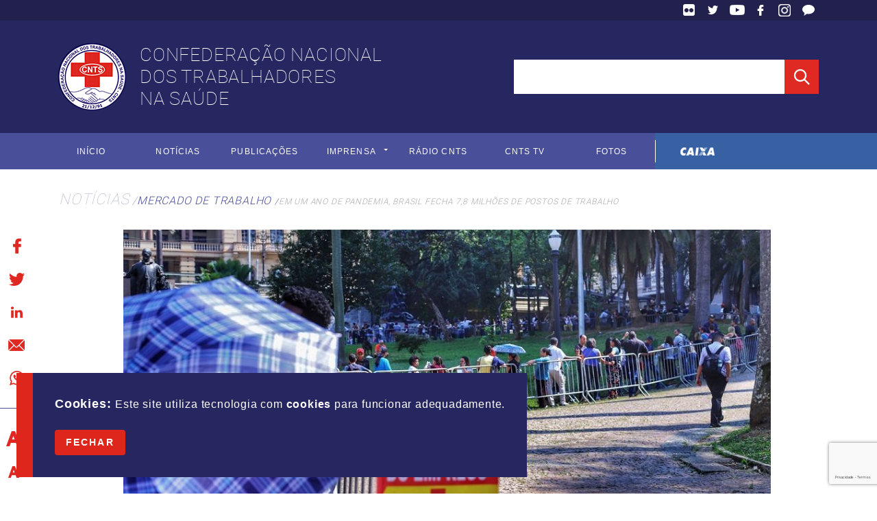

--- FILE ---
content_type: text/html; charset=UTF-8
request_url: https://cnts.org.br/noticias/em-um-ano-de-pandemia-brasil-fecha-78-milhoes-de-postos-de-trabalho/
body_size: 33871
content:
<!DOCTYPE html PUBLIC "-//W3C//DTD XHTML 1.0 Transitional//EN" "https://www.w3.org/TR/xhtml1/DTD/xhtml1-transitional.dtd">

<!--[if lt IE 7]>
	  <html 
		xmlns='http://www.w3.org/1999/xhtml' 
		xmlns:og='http://ogp.me/ns#' 
		class="no-js lt-ie9 lt-ie8 lt-ie7" 
		lang="pt-br">
<![endif]-->
<!--[if IE 7]>
	<html 
		xmlns='http://www.w3.org/1999/xhtml' 
		xmlns:og='http://ogp.me/ns#' 
		class="no-js lt-ie9 lt-ie8" 
		lang="pt-br">
<![endif]-->
<!--[if IE 8]>
	<html 
		xmlns='http://www.w3.org/1999/xhtml' 
		xmlns:og='http://ogp.me/ns#' 
		class="no-js lt-ie9" 
		lang="pt-br">
<![endif]-->
<!--[if gt IE 8]><!-->
<html
	xmlns='https://www.w3.org/1999/xhtml'
	xmlns:og='https://ogp.me/ns#'
	class="no-js"
	lang="pt-br">
<!--<![endif]-->

<meta property='fb:app_id' content='1230161507115960' /> <!-- essa configuração diz ao Facebook que você é o administrador da fanpage -->

	<head>
		<meta charset="utf-8">
		<meta http-equiv="X-UA-Compatible" content="IE=edge,chrome=1">

		<title>Em um ano de pandemia, Brasil fecha 7,8 milhões de postos de trabalho | CNTS</title>

				
		<meta name="description" content="Confederação Nacional dos Trabalhadores na Saúde">
		<meta name="viewport" content="width=device-width, initial-scale=1, maximum-scale=1, user-scalable=no">
		<!--[if IE]><link rel="shortcut icon" href="https://cnts.org.br/wp-content/themes/cnts/favicon.ico"><![endif]-->
		<link rel="icon" href="https://cnts.org.br/wp-content/themes/cnts/favicon.ico?17530226">
		<link rel="apple-touch-icon" href="https://cnts.org.br/wp-content/themes/cnts/apple-touch-icon.png?22718011">

		<link rel="stylesheet" href="https://cnts.org.br/wp-content/themes/cnts/css/bootstrap.min.css?33536165">
		<link rel="stylesheet" href="https://cnts.org.br/wp-content/themes/cnts/css/animate.min.css?51441115">

		<link rel="stylesheet" href="https://cnts.org.br/wp-content/themes/cnts/css/bootstrap-theme.min.css?2651236">
					
			<link rel="stylesheet" href="https://cnts.org.br/wp-content/themes/cnts/style.css?26380977">

		
		
		<!-- http://www.favicon-generator.org/ -->
		<link rel="apple-touch-icon" sizes="57x57" href="https://cnts.org.br/wp-content/themes/cnts/favicon/apple-icon-57x57.png">
		<link rel="apple-touch-icon" sizes="60x60" href="https://cnts.org.br/wp-content/themes/cnts/favicon/apple-icon-60x60.png">
		<link rel="apple-touch-icon" sizes="72x72" href="https://cnts.org.br/wp-content/themes/cnts/favicon/apple-icon-72x72.png">
		<link rel="apple-touch-icon" sizes="76x76" href="https://cnts.org.br/wp-content/themes/cnts/favicon/apple-icon-76x76.png">
		<link rel="apple-touch-icon" sizes="114x114" href="https://cnts.org.br/wp-content/themes/cnts/favicon/apple-icon-114x114.png">
		<link rel="apple-touch-icon" sizes="120x120" href="https://cnts.org.br/wp-content/themes/cnts/favicon/apple-icon-120x120.png">
		<link rel="apple-touch-icon" sizes="144x144" href="https://cnts.org.br/wp-content/themes/cnts/favicon/apple-icon-144x144.png">
		<link rel="apple-touch-icon" sizes="152x152" href="https://cnts.org.br/wp-content/themes/cnts/favicon/apple-icon-152x152.png">
		<link rel="apple-touch-icon" sizes="180x180" href="https://cnts.org.br/wp-content/themes/cnts/favicon/apple-icon-180x180.png">
		<link rel="icon" type="image/png" sizes="192x192"  href="https://cnts.org.br/wp-content/themes/cnts/favicon/android-icon-192x192.png">
		<link rel="icon" type="image/png" sizes="32x32" href="https://cnts.org.br/wp-content/themes/cnts/favicon/favicon-32x32.png">
		<link rel="icon" type="image/png" sizes="96x96" href="https://cnts.org.br/wp-content/themes/cnts/favicon/favicon-96x96.png">
		<link rel="icon" type="image/png" sizes="16x16" href="https://cnts.org.br/wp-content/themes/cnts/favicon/favicon-16x16.png">
		<script type="text/javascript" src="https://www.gstatic.com/charts/loader.js?41926603"></script>
		<meta name="msapplication-TileColor" content="#22204d">
		<meta name="msapplication-TileImage" content="/favicon/ms-icon-144x144.png">
		<meta name="theme-color" content="#22204d">


		<!-- PUBLICAÇÃO EM REDES SOCIAIS -->

		<!-- FACEBOOK -->
		<meta property='og:url' content='https://cnts.org.br/noticias/em-um-ano-de-pandemia-brasil-fecha-78-milhoes-de-postos-de-trabalho/' />

		<!-- caso o tipo seja um "ARTICLE" -->
					<meta property="og:type" content="article">
		
					<meta property='og:title' content='Em um ano de pandemia, Brasil fecha 7,8 milhões de postos de trabalho' /> <!-- título interessante para a página (ex.: Conhecendo a equipe) -->
		
		<meta property='og:description' content='Confederação Nacional dos Trabalhadores na Saúde' /> <!-- Descrição do conteúdo/site para intrigar os usuários (ex.: Fazendo o bem para o mundo), max: 200 caracteres -->

		<!-- caso o tipo seja um "ARTICLE" -->
					
			<meta property="article:published'" itemprop="datePublished" content="2021-04-30T12:57:13-03:00">
			<meta property="article:modified" itemprop="dateModified" content="2021-04-30T15:26:42-03:00">
			<meta property="article:section" content="Notícias">
			<meta property="article:section_url" content="https://cnts.org.br/noticias">
			<meta property="article:top-level-section" content="noticias">
			<!-- <meta property="article:author" content="CNTS"> -->
			
		
		<meta property='fb:pages' content='546765445406973' /> <!-- essa configuração diz ao Facebook que você é o administrador da fanpage -->
		<meta property='og:locale' content='pt_BR' />
		<meta property='og:site_name' content='CNTS' /> <!-- nome do site (ex.: Empresa X) -->
		
		<meta property="og:image:alt" content="https://cnts.org.br/wp-content/themes/cnts/img/cnts-logo.png">
		<meta property='og:image' itemprop='image' content='https://cnts.org.br/wp-content/uploads/2020/11/IMG_9706.jpeg'/>

				<meta property='og:image:type' content="image/jpeg">
		
		<meta property="og:image:width" content="1000">
		<meta property="og:image:height" content="666">
		


		<!-- TWITTER -->
		<meta name='twitter:card' content='summary'> <!-- photo (para imagens), player (para vídeos), Summary (para todo o resto) -->
		<meta name='twitter:url' content='https://cnts.org.br/noticias/em-um-ano-de-pandemia-brasil-fecha-78-milhoes-de-postos-de-trabalho/'>
					<meta name='twitter:title' content='Em um ano de pandemia, Brasil fecha 7,8 milhões de postos de trabalho' /> <!-- título interessante para a página (ex.: Conhecendo a equipe) -->
				<meta name='twitter:description' content='Confederação Nacional dos Trabalhadores na Saúde' /> <!-- Descrição do conteúdo/site para intrigar os usuários (ex.: Fazendo o bem para o mundo), max: 200 caracteres -->
					<meta name='twitter:image' content='https://cnts.org.br/wp-content/uploads/2020/11/IMG_9706.jpeg'/> <!-- entre 60x60px e 120x120px -->
		
		<!-- GOOGLE+ -->
		<!-- Atualize a tag html para incluir os atributos itemscope e itemtype. -->
		<meta itemprop='name' content='CNTS'> <!-- nome ou título interessante para a página (ex.: Conhecendo a equipe) -->
		<meta itemprop='description' content='Confederação Nacional dos Trabalhadores na Saúde'>  <!-- Descrição do conteúdo/site para intrigar os usuários (ex.: Fazendo o bem para o mundo), max: 200 caracteres -->
					<meta itemprop='image' content='https://cnts.org.br/wp-content/uploads/2020/11/IMG_9706.jpeg'/> <!-- entre 60x60px e 120x120px -->
		
		<script src= "https://cnts.org.br/wp-content/themes/cnts/js/Chart.bundle.min.js?57298882"></script>
		<script src='https://www.google.com/recaptcha/api.js?hl=pt-BR'></script>

		

	</head>

	<body class="noticias-template-default single single-noticias postid-7583 noticias-em-um-ano-de-pandemia-brasil-fecha-78-milhoes-de-postos-de-trabalho">

		
	    <script class='segredo' type="text/javascript">

	        templateUrl = 'https://cnts.org.br/wp-content/themes/cnts/';
	        blogUrl = 'https://cnts.org.br/';

	    </script>
	
		<div id="consentBox" class="hidden">
			<div id="consentContent">
				<header id="consentHeader">
					Cookies: 
				  </header>
				<p>Este site utiliza tecnologia com <strong>cookies</strong> para funcionar adequadamente.</p>
				<div class="buttons">
				<button class="closeButton">
						Fechar
					</button>
				</div>
			</div>
		</div>

		
		<!--[if lt IE 8]>

			<div id="w-alert">
				<div class="box">

					<p class="browserupgrade">Você está usando um navegador <strong>desatualizado</strong>. Por favor, <a href="http://browsehappy.com/">atualize seu browser</a> para melhorar sua experiência na internet.</p>

				</div>
			</div>

		<![endif]-->


		
		<header id="header">
			<div id="middle-header" class="container-fluid">
				<div class="row">
					<div class="container">
						<div class="row center-search justify-content-between">
							<h1 id="w-logo" class="col-md-7 col-sm-6 col-3">

								


								<i><img src="https://cnts.org.br/wp-content/themes/cnts/img/cnts-logo.png" /></i>
								<div class="wrap">
									<span>Confederação Nacional</span> <span>dos Trabalhadores</span> na Saúde
								</div>
							</h1>
														<div id="w-search" class="col-md-5 col-sm-6 col-9">
								<form role="search" method="get" id="searchform" class="searchform" action="https://cnts.org.br">
									<input type="text" value="" name="s" id="s"/>
									<input class="cnts-bt cnts-bt-red" type="submit" id="searchsubmit" value="Pesquisar"/>
								</form>
							</div>
													</div>
					</div>
				</div>
			</div>

			<div id="menus" class="">
				<div id="w-toggle">
					<button id="toggle-menu-principal" class="ani-04"></button>
				</div>
				<div id="w-menus">
					<div id="menu-principal" class="container-fluid">
						<div class="row">
							<div class="container">
								<nav id="nav-principal">
									<ul class="row">
										<li><a class="ani-06" href="https://cnts.org.br/">Início</a></li><li>
											<a class="ani-06" href="https://cnts.org.br/noticias">Notícias</a></li><li>
											<a class="ani-06" href="https://cnts.org.br/publicacoes">Publicações</a></li><li id="sub">
												<a class="ani-06 imprensa" href="#">Imprensa</a>
											<ul>
													<!-- <li class="ani-02"><a class="ani-06" href="https://cnts.org.br/agenda">Agenda</a></li> -->
													<li class="ani-02"><a class="ani-06" href="https://cnts.org.br/agencia">Agência</a></li>
													<li class="ani-02"><a class="ani-06" href="https://cnts.org.br/cartilhas">Cartilhas</a></li>
													<li class="ani-02"><a class="ani-06" href="https://cnts.org.br/jornal">Jornal</a></li>
													<li class="ani-02"><a class="ani-06" href="https://cnts.org.br/boletins">Boletins</a></li>
												</ul>
											</li><li>
											<a class="ani-06" href="https://soundcloud.com/cntssaude" target="_blank">Rádio CNTS</a></li><li>
											<a class="ani-06" href="https://www.youtube.com/user/cntssaude" target="_blank">CNTS TV</a></li><li>
											<a class="ani-06" href="https://www.flickr.com/photos/cnts" target="_blank">Fotos</a></li><li>
																						<a class="ani-06 caixa" href="#">Caixa Econômica Federal</a>
										</li>
									</ul>
								</nav>
							</div>
						</div>
						<div id="menu-caixa" class="ani-04 row">
							<div class="container">  
								<nav>
									<ul class="row justify-content-end">
										
										<li>
										
												<a class="ani-06" href="https://sindical.caixa.gov.br/" target="_blank">Portal do Contribuinte</a></li><li>
												
												
												<a class="ani-06" href="https://sindical.caixa.gov.br/sitcs_internet/entidade/login/login.do" target="_blank">Portal da Entidade</a></li><li>
												
												
												<a class="ani-06" href="https://cnts.org.br/wp-content/uploads/2023/04/Contrato-Sindical-CNTS-2023.pdf" target="_blank">Cópia do contrato CNTS-CEF-2023</a></li><li>
												
																						</li>

									</ul>
								</nav>
							</div>
						</div>
					</div>
				</div>
				<div id="menu-social" class="container-fluid">
					<div class="row">
						<div class="container">
							<div class="row justify-content-end">
								<nav class="col ">
									<ul>
										<li id="flickr"><a href="https://www.flickr.com/cnts" target="_blank">Flickr</a></li>
										<li id="twitter"><a href="https://twitter.com/cntssaude" target="_blank">Twitter</a></li>
										<li id="youtube"><a href="https://www.youtube.com/cntssaude" target="_blank">YouTube</a></li>
										<li id="facebook"><a href="https://www.facebook.com/cntssaude" target="_blank">Facebook</a></li>
										<li id="instagram"><a href="https://www.instagram.com/cntssaude" target="_blank">Facebook</a></li>
										<li id="contato"><a href="https://cnts.org.br/fale-conosco">Fale Conosco</a></li>
									</ul>
								</nav>
							</div>
						</div>
					</div>
				</div>
			</div>
			

		</header>

		


<section class="pagina noticia">
	
	
	<div class="container-fluid">
		<div class="row">
			<div class="container">
				<div class="row breadcrumb">
					<div>
						<h2 class="cnts-section-title"><a href="https://cnts.org.br/noticias">Notícias</a></h2>
						<h3 class="cnts-section-title"><a href="https://cnts.org.br/noticias/categoria/mercado-de-trabalho">Mercado de Trabalho</a></h3>
						<h4 class="cnts-section-title d-lg-inline-block d-none">Em um ano de pandemia, Brasil fecha 7,8 milhões de postos de trabalho</h4>
					</div>
				</div>
			</div>
		</div>
	</div>

	<section id="noticia" class="sessao txt-3" data-txt="3">

		<article>
			<div id="w-share-noticia">

				<div class="a2a_kit a2a_kit_size_32 addtoany_list" data-a2a-url="https://cnts.org.br/noticias/em-um-ano-de-pandemia-brasil-fecha-78-milhoes-de-postos-de-trabalho/" data-a2a-title="Em um ano de pandemia, Brasil fecha 7,8 milhões de postos de trabalho"><a class="a2a_button_facebook" href="https://www.addtoany.com/add_to/facebook?linkurl=https%3A%2F%2Fcnts.org.br%2Fnoticias%2Fem-um-ano-de-pandemia-brasil-fecha-78-milhoes-de-postos-de-trabalho%2F&amp;linkname=Em%20um%20ano%20de%20pandemia%2C%20Brasil%20fecha%207%2C8%20milh%C3%B5es%20de%20postos%20de%20trabalho" title="Facebook" rel="nofollow noopener" target="_blank"></a><a class="a2a_button_twitter" href="https://www.addtoany.com/add_to/twitter?linkurl=https%3A%2F%2Fcnts.org.br%2Fnoticias%2Fem-um-ano-de-pandemia-brasil-fecha-78-milhoes-de-postos-de-trabalho%2F&amp;linkname=Em%20um%20ano%20de%20pandemia%2C%20Brasil%20fecha%207%2C8%20milh%C3%B5es%20de%20postos%20de%20trabalho" title="Twitter" rel="nofollow noopener" target="_blank"></a><a class="a2a_button_linkedin" href="https://www.addtoany.com/add_to/linkedin?linkurl=https%3A%2F%2Fcnts.org.br%2Fnoticias%2Fem-um-ano-de-pandemia-brasil-fecha-78-milhoes-de-postos-de-trabalho%2F&amp;linkname=Em%20um%20ano%20de%20pandemia%2C%20Brasil%20fecha%207%2C8%20milh%C3%B5es%20de%20postos%20de%20trabalho" title="LinkedIn" rel="nofollow noopener" target="_blank"></a><a class="a2a_button_email" href="https://www.addtoany.com/add_to/email?linkurl=https%3A%2F%2Fcnts.org.br%2Fnoticias%2Fem-um-ano-de-pandemia-brasil-fecha-78-milhoes-de-postos-de-trabalho%2F&amp;linkname=Em%20um%20ano%20de%20pandemia%2C%20Brasil%20fecha%207%2C8%20milh%C3%B5es%20de%20postos%20de%20trabalho" title="Email" rel="nofollow noopener" target="_blank"></a><a class="a2a_button_whatsapp" href="https://www.addtoany.com/add_to/whatsapp?linkurl=https%3A%2F%2Fcnts.org.br%2Fnoticias%2Fem-um-ano-de-pandemia-brasil-fecha-78-milhoes-de-postos-de-trabalho%2F&amp;linkname=Em%20um%20ano%20de%20pandemia%2C%20Brasil%20fecha%207%2C8%20milh%C3%B5es%20de%20postos%20de%20trabalho" title="WhatsApp" rel="nofollow noopener" target="_blank"></a><a class="a2a_dd addtoany_share_save addtoany_share" href="https://www.addtoany.com/share"></a></div>				<div id="w-tamanho-texto">
					<button id="maior">Aumentar texto</button>
					<button id="menor">Diminuir texto</button>
				</div>

				


					<!-- 1 --><!-- /noticias/em-um-ano-de-pandemia-brasil-fecha-78-milhoes-de-postos-de-trabalho/ --><div id="w-visitas" title="Visualizações">

	<i class="icon eye"></i>
	<span>2</span>

</div>


				
			</div>

			<header class="container">
				<div class="row justify-content-center">
		
											<figure class="col-lg-10 col-sm-12">
							<img src="https://cnts.org.br/wp-content/uploads/2020/11/IMG_9706-945x462.jpeg">
															
								<figcaption>Foto: Roberto Parizotti/Fotos Públicas</figcaption>

													</figure>
					
					<div id="w-txt" class="col-lg-10 col-sm-12">
						
						<time pubdate datetime="2021-04-30">30 de Abril de 2021</time>
						<h1>Em um ano de pandemia, Brasil fecha 7,8 milhões de postos de trabalho</h1>
						<h6 class="category cnts-cat red">Mercado de Trabalho</h6>
						<p class="chamada">Taxa de desemprego subiu para 14,4% em fevereiro. Número de desempregados soma 14,4 milhões, o maior da série histórica iniciada em 2012.</p>
					</div>
				</div>
			</header>
			<div id="corpo" class="container">
				<div class="row justify-content-center">
					<div class="col-lg-8 col-sm-10">
						<p style="text-align: justify;">Em um ano de pandemia, o Brasil fechou 7,8 milhões de postos de trabalho. É o que mostram os dados da Pesquisa Nacional por Amostra de Domicílios &#8211; Pnad Contínua do IBGE, divulgada nesta sexta-feira, 30. No trimestre encerrado em fevereiro, a taxa de desemprego no Brasil chegou a 14,4%. Com o resultado, o país tem 14,4 milhões de pessoas na fila por uma vaga, o maior contingente desde o início da série histórica, iniciada em 2012. Em fevereiro do ano passado, antes da pandemia, a taxa estava em 11,6%.</p>
<p style="text-align: justify;">Já no trimestre imediatamente anterior &#8211; encerrado em novembro &#8211; a taxa estava 14,1%, o que representa estabilidade, segundo o IBGE, pois a variação é considerada pequena. Houve um incremento de 400 mil pessoas à população desocupada nos últimos três meses.</p>
<p style="text-align: justify;">Os dados da Pnad trazem números tanto do mercado formal como do informal e são trimestrais, não mensais. Já o Cadastro Geral de Empregados e Desempregados &#8211; Caged, do Ministério da Economia, cujos dados de março mostraram a criação de 184,1 mil vagas, considera apenas os trabalhadores que tem carteira de trabalho assinada.</p>
<p style="text-align: justify;"><strong>Recorde de desalentados</strong> – A pesquisa revela um efeito devastador da pandemia sobre o mercado de trabalho, com todos os indicadores de geração de vagas em queda em relação ao período pré-Covid. Os empregados com e sem carteira assinada tiveram baixa, assim como os que trabalham por conta própria.</p>
<p style="text-align: justify;">A maior baixa foi entre os informais. Houve queda de 15,9% no número de trabalhadores sem carteira, ou menos 1,8 milhão de pessoas frente a igual trimestre de 2020.</p>
<p style="text-align: justify;">No mercado formal, a queda foi um pouco menor em termos percentuais e quase o dobro em valores absolutos: são 3,9 milhões de pessoas com carteira a menos do que um ano antes, retração de 11,7%. E o desalento, quando o brasileiro desiste de procurar emprego, foi recorde e atingiu 6 milhões, o maior patamar da série.</p>
<p style="text-align: justify;"><strong>Taxa de desemprego pode chegar a 15%</strong> – Especialistas estimam que as novas restrições impostas pelo agravamento da pandemia nos meses de março e abril tendem a dificultar a retomada do mercado de trabalho e a diminuir o número de pessoas em busca de uma vaga.</p>
<p style="text-align: justify;">O economista e professor da Fipecafi, Samuel Durso, avalia que a espera para o anúncio de medidas emergenciais pode fazer a taxa de desocupação chegar a 15%, um total aproximado de 15 milhões de desempregados no país.</p>
<p style="text-align: justify;"><strong>Metade dos adultos sem trabalhar</strong> – Do total de brasileiros em idade de trabalhar, ou seja, com mais de 14 anos, 48,6% estão sem emprego ou fora do mercado de trabalho. Sequer buscam uma vaga. Este indicador, chamado de nível de ocupação, está em patamar muito baixo. Antes da pandemia, a taxa ficava em torno de 55%.</p>
<p style="text-align: justify;"><strong>Número recorde de desalentados</strong> – Ao todo, 5,95 milhões de brasileiros estão nesta situação. São os trabalhadores que estão desempregados, mas nem procuraram vaga na semana da pesquisa. Inclui quem se acha muito jovem, muito idoso, pouco experiente, sem qualificação ou acredita que não encontrará oportunidade no local onde reside. Ou ainda não tem dinheiro para pagar a passagem e procurar uma vaga.</p>
<p style="text-align: justify;"><strong>32,6 milhões com potencial subutilizado</strong> – Quase 30% dos brasileiros estão desempregados, trabalhando menos do que gostariam, desalentados ou na força de trabalho potencial – quando a pessoa está desempregada, mas não procurou vaga ou não pode trabalhar por algum motivo qualquer.</p>
<p style="text-align: justify;"><strong>6,89 milhões trabalhando menos do que gostariam – </strong>São trabalhadores subocupados, que fizeram algum tipo de trabalho, mas que dedicaram menos de 40 horas semanais a isso e gostariam de trabalhar por um período maior. Um profissional freelancer ou alguém que faça bicos e não está conseguindo muitos serviços se encaixa nessa situação.</p>
<p style="text-align: justify;"><strong>11,3 milhões na força de trabalho potencial</strong> – Se encaixa nesta situação quem procurou uma vaga, mas, por algum motivo qualquer – como, por exemplo, cuidar de um parente doente –, não estava disponível para trabalhar na semana da pesquisa do IBGE. Ou quem não procurou uma vaga, mas estava disponível para trabalhar na semana de referência.</p>
					</div>
									</div>
			</div>
			<footer class="container">
				<div class="row justify-content-center">
					<div class="col-10">
						<time pubdate datetime="2021-04-30">30 de Abril</time>
						<address class="author">CNTS</address>
						
						
					</div>
				</div>
			</footer>
		</article>

	</section>

	


<section id="comments" class="sessao container-fluid">
	<div class="row">
		<div class="container">
			<div class="row">
				<div class="col-12">

					
					
					<div class="w-form col-12 offset-0 col-sm-10 offset-sm-1">
						<div class="row">
								<div id="respond" class="comment-respond">
		<h3 id="reply-title" class="comment-reply-title">Deixe sua opinião <small><a rel="nofollow" id="cancel-comment-reply-link" href="/noticias/em-um-ano-de-pandemia-brasil-fecha-78-milhoes-de-postos-de-trabalho/#respond" style="display:none;">Cancelar resposta</a></small></h3>
										<div id="w-feedback" class="ani-04">
											<div id="processando">
												Enviando seu comentário...
											</div>
											<div id="erro">
												Houve um erro ao publicar seu comentário, por favor, tente novamente.
												<button id="fechar" class="cnts-bt">Fechar</button>
											</div>
											<div id="recaptcha">
												Por favor, confirme que você não é um robô.
												<button id="fechar" class="cnts-bt">Fechar</button>
											</div>
											<div id="robot">
												Robô detectado. O comentário não pôde ser enviado.
												<button id="fechar" class="cnts-bt">Fechar</button>
											</div>
											<div id="sucesso">
												Obrigado por seu <strong>comentário</strong>.</span> Sua mensagem foi enviada para aprovação e estará disponível em breve.
												<button id="fechar" class="cnts-bt ok">OK</button>
											</div>
										</div>
									<form action="https://cnts.org.br/wp-comments-post.php" method="post" id="my-commentform" class="my-commentform"><p class="comment-notes"><span id="email-notes">O seu endereço de e-mail não será publicado.</span> <span class="required-field-message">Campos obrigatórios são marcados com <span class="required">*</span></span></p><div class="w-field comment-form-comment col-12"><p><label for="comment">Comentário<span class="required">*</span></label> <textarea id="comment" name="comment" class="ani-04" cols="45" rows="8" maxlength="65525" required="required"></textarea></p></div><div class="w-field comment-form-author col-12 col-sm-6"><p><label for="author">Nome<span class="required">*</span></label> <input id="author" class="ani-04" name="author" type="text" value="" size="30" maxlength="245" required="required"></p></div>
<div class="w-field comment-form-email col-12 col-sm-6"><p><label for="email">E-mail<span class="required email">*</span></label> <input id="email" class="ani-04" name="email" type="text" value="" size="30" maxlength="100" aria-describedby="email-notes" required="required email"></p></div>

<div class="w-field comment-form-cookies col-12"><p class="comment-form-cookies-consent"><input id="wp-comment-cookies-consent" name="wp-comment-cookies-consent" type="checkbox" value="yes"><label for="wp-comment-cookies-consent">Salvar meus dados neste navegador para a próxima vez que eu comentar.</label></p></div>
<label id="label-recaptcha"><div id="g-recaptcha" class="g-recaptcha" data-sitekey="6Ld6K1AUAAAAAPzFyx3UhM38ECmyRsYMFwQcxrO9"></div><div class="clearfix"></div></label>
<input type="hidden" name="g-recaptcha-response" class="agr-recaptcha-response" value="" /><script>
        function wpcaptcha_captcha(){
            grecaptcha.execute("6LeGERsqAAAAAG_8d30VbdmY5mwf9W6sssHy_gdi", {action: "submit"}).then(function(token) {
                var captchas = document.querySelectorAll(".agr-recaptcha-response");
                captchas.forEach(function(captcha) {
                    captcha.value = token;
                });
            });
        }

        jQuery("form.woocommerce-checkout").on("submit", function(){
            setTimeout(function(){
                wpcaptcha_captcha();
            },100);
        });
        </script><script src='https://www.google.com/recaptcha/api.js?onload=wpcaptcha_captcha&render=6LeGERsqAAAAAG_8d30VbdmY5mwf9W6sssHy_gdi&ver=1.22' id='wpcaptcha-recaptcha-js'></script><p class="form-submit"><p class="form-submit"><input name="submit" type="submit" id="submit" class="submit cnts-bt" value="Publicar comentário"> <input type="hidden" name="comment_post_ID" value="400" id="comment_post_ID"><input type="hidden" name="comment_parent" id="comment_parent" value="0"></p> <input type='hidden' name='comment_post_ID' value='7583' id='comment_post_ID' />
<input type='hidden' name='comment_parent' id='comment_parent' value='0' />
</p></form>	</div><!-- #respond -->
							</div>
					</div>

				</div>
			</div>
		</div>
	</div>
</section><!-- #comments .comments-area --> 

		
	<section id="sociais" class="container-fluid sessao">
	<div class="row">
		<div class="container">
			<div class="row">
				<h2 class="col-lg-6">Siga a <strong>CNTS</strong><br> nas Redes Sociais</h2>
				<ul class="col-lg-6">
					<li>
						<a href="https://facebook.com/cntssaude" target="_blank">
							<i class="ani-04"><img src="https://cnts.org.br/wp-content/themes/cnts/svg/cnts-icon-facebook.svg"></i><span>Facebook</span>
						</a>
					</li>
					<li>
						<a href="https://instagram.com/cntssaude" target="_blank">
							<i class="ani-04"><img src="https://cnts.org.br/wp-content/themes/cnts/svg/cnts-icon-instagram.svg"></i><span>Facebook</span>
						</a>
					</li>
					<li>
						<a href="https://flickr.com/cnts" target="_blank">
							<i class="ani-04"><img src="https://cnts.org.br/wp-content/themes/cnts/svg/cnts-icon-flickr.svg"></i><span>Flickr</span>
						</a>
					</li>
					<li>
						<a href="https://youtube.com/cntssaude" target="_blank">
							<i class="ani-04"><img src="https://cnts.org.br/wp-content/themes/cnts/svg/cnts-icon-youtube.svg"></i><span>YouTube</span>
						</a>
					</li>
					<li>
						<a href="https://twitter.com/cntssaude" target="_blank">
							<i class="ani-04"><img src="https://cnts.org.br/wp-content/themes/cnts/svg/cnts-icon-twitter.svg"></i><span>Twitter</span>
						</a>
					</li>
				</ul>
			</div>
		</div>
	</div>
</section>	
</section>





        
        <footer>

            <div id="menu-social" class="container-fluid">
                <div class="row">
                    <div class="container">
                        <div class="row justify-content-end">
                            <nav class="">
                                <ul>
                                    <li id="flickr"><a href="https://www.flickr.com/cnts" target="_blank">Flickr</a></li>
                                    <li id="twitter"><a href="https://twitter.com/cntssaude" target="_blank">Twitter</a></li>
                                    <li id="youtube"><a href="https://www.youtube.com/cntssaude" target="_blank">YouTube</a></li>
                                    <li id="facebook"><a href="https://www.facebook.com/cntssaude" target="_blank">Facebook</a></li>
                                    <li id="instagram"><a href="https://www.instagram.com/cntssaude" target="_blank">Facebook</a></li>
                                    <li id="contato"><a href="https://cnts.org.br/fale-conosco">Fale Conosco</a></li>
                                </ul>
                            </nav>
                        </div>
                    </div>
                </div>
            </div>
            <div class="container-fluid">
                <div id="w-menu-secundario" class="row">
                    <div class="container">
                        <div class="row linha-1">
                            <div class="col-xl-8 col-sm-5">
                                <nav>
                                    <ul>
                                        <li><a href="https://cnts.org.br/institucional">Institucional</a></li>
                                        <li><a href="https://cnts.org.br/indices">Índices</a></li>
                                                                                                                                                                        
                                                <li><a href="https://cnts.org.br/diretoria">Diretoria</a></li>

                                                                                    <li><a href="https://cnts.org.br/fale-conosco">Fale Conosco</a></li>
                                        <li><a href="http://webmail.cnts.org.br/" target="_blank">Webmail</a></li>
                                    </ul>
                                </nav>
                            </div>
                            <div class="col-xl-4 col-sm-7">
                                <div id="w-endereco" class="row justify-content-center">
                                    <div class="col-3">
                                        <img src="https://cnts.org.br/wp-content/themes/cnts/img/cnts-logo.png">
                                    </div>
                                    <div class="col-sm-9 col-12">
                                        <p>SCS - Q. 01, Bloco "G", Ed. Baracat, Sala 1605, Brasília-DF, CEP 70309-900</p>
                                        <p><strong>E-mail:</strong> cnts@cnts.org.br</p>
                                        <p><strong>Fone/Fax:</strong> (61) 3323-5454</p>
                                    </div>
                                </div>
                            </div>
                        </div>
                    </div>
                </div>
                <div class="row linha-2 justify-content-end">
                    <a class="ani-04" title="Agência Terraço + Humano Studio" href="https://humanostudio.com.br/?utm=cnts">by Humano Studio</a></div>
                </div>
            </div>

        </footer>

        <script src="https://ajax.googleapis.com/ajax/libs/jquery/3.3.1/jquery.min.js"></script>
        <script>window.jQuery || document.write('<script src= "https://cnts.org.br/wp-content/themes/cnts/js/vendor/jquery-3.3.1.min.js?3947934"><\/script>')</script>

        <script src= "https://cnts.org.br/wp-content/themes/cnts/js/bootstrap.min.js?20933195"></script>
        <script src= "https://cnts.org.br/wp-content/themes/cnts/js/vendor/modernizr-3.5.0.min.js?40890861"></script>

                    <script src= "https://cnts.org.br/wp-content/themes/cnts/js/main.js?46987264"></script>
                <script src="https://cnts.org.br/wp-content/themes/cnts/js/jquery.mask.min.js?60192120"></script>
        <script src="https://cnts.org.br/wp-content/themes/cnts/js/jquery.form.min.js?3212651"></script>
        <script src="https://cnts.org.br/wp-content/themes/cnts/js/jquery.validate.min.js?63428127"></script>
        
        <script async defer src="https://maps.googleapis.com/maps/api/js?key=AIzaSyDyW_VTxe4pLCXOkueGAbeANzihjqWjBLI&callback=initMap"></script>

        <script src="https://cnts.org.br/wp-content/themes/cnts/js/jquery.cookie.min.js?38143998"></script>


        <!-- Global site tag (gtag.js) - Google Analytics -->
        
                    
            <script async src="https://www.googletagmanager.com/gtag/js?id=G-LWTGH61DX9"></script>
            <script>
              window.dataLayer = window.dataLayer || [];
              function gtag(){dataLayer.push(arguments);}
              gtag('js', new Date());

              gtag('config', 'G-LWTGH61DX9');
            </script>
            
        
    </body>

</html>


--- FILE ---
content_type: text/html; charset=utf-8
request_url: https://www.google.com/recaptcha/api2/anchor?ar=1&k=6Ld6K1AUAAAAAPzFyx3UhM38ECmyRsYMFwQcxrO9&co=aHR0cHM6Ly9jbnRzLm9yZy5icjo0NDM.&hl=pt-BR&v=PoyoqOPhxBO7pBk68S4YbpHZ&size=normal&anchor-ms=20000&execute-ms=30000&cb=juvtjsp1atbj
body_size: 49621
content:
<!DOCTYPE HTML><html dir="ltr" lang="pt-BR"><head><meta http-equiv="Content-Type" content="text/html; charset=UTF-8">
<meta http-equiv="X-UA-Compatible" content="IE=edge">
<title>reCAPTCHA</title>
<style type="text/css">
/* cyrillic-ext */
@font-face {
  font-family: 'Roboto';
  font-style: normal;
  font-weight: 400;
  font-stretch: 100%;
  src: url(//fonts.gstatic.com/s/roboto/v48/KFO7CnqEu92Fr1ME7kSn66aGLdTylUAMa3GUBHMdazTgWw.woff2) format('woff2');
  unicode-range: U+0460-052F, U+1C80-1C8A, U+20B4, U+2DE0-2DFF, U+A640-A69F, U+FE2E-FE2F;
}
/* cyrillic */
@font-face {
  font-family: 'Roboto';
  font-style: normal;
  font-weight: 400;
  font-stretch: 100%;
  src: url(//fonts.gstatic.com/s/roboto/v48/KFO7CnqEu92Fr1ME7kSn66aGLdTylUAMa3iUBHMdazTgWw.woff2) format('woff2');
  unicode-range: U+0301, U+0400-045F, U+0490-0491, U+04B0-04B1, U+2116;
}
/* greek-ext */
@font-face {
  font-family: 'Roboto';
  font-style: normal;
  font-weight: 400;
  font-stretch: 100%;
  src: url(//fonts.gstatic.com/s/roboto/v48/KFO7CnqEu92Fr1ME7kSn66aGLdTylUAMa3CUBHMdazTgWw.woff2) format('woff2');
  unicode-range: U+1F00-1FFF;
}
/* greek */
@font-face {
  font-family: 'Roboto';
  font-style: normal;
  font-weight: 400;
  font-stretch: 100%;
  src: url(//fonts.gstatic.com/s/roboto/v48/KFO7CnqEu92Fr1ME7kSn66aGLdTylUAMa3-UBHMdazTgWw.woff2) format('woff2');
  unicode-range: U+0370-0377, U+037A-037F, U+0384-038A, U+038C, U+038E-03A1, U+03A3-03FF;
}
/* math */
@font-face {
  font-family: 'Roboto';
  font-style: normal;
  font-weight: 400;
  font-stretch: 100%;
  src: url(//fonts.gstatic.com/s/roboto/v48/KFO7CnqEu92Fr1ME7kSn66aGLdTylUAMawCUBHMdazTgWw.woff2) format('woff2');
  unicode-range: U+0302-0303, U+0305, U+0307-0308, U+0310, U+0312, U+0315, U+031A, U+0326-0327, U+032C, U+032F-0330, U+0332-0333, U+0338, U+033A, U+0346, U+034D, U+0391-03A1, U+03A3-03A9, U+03B1-03C9, U+03D1, U+03D5-03D6, U+03F0-03F1, U+03F4-03F5, U+2016-2017, U+2034-2038, U+203C, U+2040, U+2043, U+2047, U+2050, U+2057, U+205F, U+2070-2071, U+2074-208E, U+2090-209C, U+20D0-20DC, U+20E1, U+20E5-20EF, U+2100-2112, U+2114-2115, U+2117-2121, U+2123-214F, U+2190, U+2192, U+2194-21AE, U+21B0-21E5, U+21F1-21F2, U+21F4-2211, U+2213-2214, U+2216-22FF, U+2308-230B, U+2310, U+2319, U+231C-2321, U+2336-237A, U+237C, U+2395, U+239B-23B7, U+23D0, U+23DC-23E1, U+2474-2475, U+25AF, U+25B3, U+25B7, U+25BD, U+25C1, U+25CA, U+25CC, U+25FB, U+266D-266F, U+27C0-27FF, U+2900-2AFF, U+2B0E-2B11, U+2B30-2B4C, U+2BFE, U+3030, U+FF5B, U+FF5D, U+1D400-1D7FF, U+1EE00-1EEFF;
}
/* symbols */
@font-face {
  font-family: 'Roboto';
  font-style: normal;
  font-weight: 400;
  font-stretch: 100%;
  src: url(//fonts.gstatic.com/s/roboto/v48/KFO7CnqEu92Fr1ME7kSn66aGLdTylUAMaxKUBHMdazTgWw.woff2) format('woff2');
  unicode-range: U+0001-000C, U+000E-001F, U+007F-009F, U+20DD-20E0, U+20E2-20E4, U+2150-218F, U+2190, U+2192, U+2194-2199, U+21AF, U+21E6-21F0, U+21F3, U+2218-2219, U+2299, U+22C4-22C6, U+2300-243F, U+2440-244A, U+2460-24FF, U+25A0-27BF, U+2800-28FF, U+2921-2922, U+2981, U+29BF, U+29EB, U+2B00-2BFF, U+4DC0-4DFF, U+FFF9-FFFB, U+10140-1018E, U+10190-1019C, U+101A0, U+101D0-101FD, U+102E0-102FB, U+10E60-10E7E, U+1D2C0-1D2D3, U+1D2E0-1D37F, U+1F000-1F0FF, U+1F100-1F1AD, U+1F1E6-1F1FF, U+1F30D-1F30F, U+1F315, U+1F31C, U+1F31E, U+1F320-1F32C, U+1F336, U+1F378, U+1F37D, U+1F382, U+1F393-1F39F, U+1F3A7-1F3A8, U+1F3AC-1F3AF, U+1F3C2, U+1F3C4-1F3C6, U+1F3CA-1F3CE, U+1F3D4-1F3E0, U+1F3ED, U+1F3F1-1F3F3, U+1F3F5-1F3F7, U+1F408, U+1F415, U+1F41F, U+1F426, U+1F43F, U+1F441-1F442, U+1F444, U+1F446-1F449, U+1F44C-1F44E, U+1F453, U+1F46A, U+1F47D, U+1F4A3, U+1F4B0, U+1F4B3, U+1F4B9, U+1F4BB, U+1F4BF, U+1F4C8-1F4CB, U+1F4D6, U+1F4DA, U+1F4DF, U+1F4E3-1F4E6, U+1F4EA-1F4ED, U+1F4F7, U+1F4F9-1F4FB, U+1F4FD-1F4FE, U+1F503, U+1F507-1F50B, U+1F50D, U+1F512-1F513, U+1F53E-1F54A, U+1F54F-1F5FA, U+1F610, U+1F650-1F67F, U+1F687, U+1F68D, U+1F691, U+1F694, U+1F698, U+1F6AD, U+1F6B2, U+1F6B9-1F6BA, U+1F6BC, U+1F6C6-1F6CF, U+1F6D3-1F6D7, U+1F6E0-1F6EA, U+1F6F0-1F6F3, U+1F6F7-1F6FC, U+1F700-1F7FF, U+1F800-1F80B, U+1F810-1F847, U+1F850-1F859, U+1F860-1F887, U+1F890-1F8AD, U+1F8B0-1F8BB, U+1F8C0-1F8C1, U+1F900-1F90B, U+1F93B, U+1F946, U+1F984, U+1F996, U+1F9E9, U+1FA00-1FA6F, U+1FA70-1FA7C, U+1FA80-1FA89, U+1FA8F-1FAC6, U+1FACE-1FADC, U+1FADF-1FAE9, U+1FAF0-1FAF8, U+1FB00-1FBFF;
}
/* vietnamese */
@font-face {
  font-family: 'Roboto';
  font-style: normal;
  font-weight: 400;
  font-stretch: 100%;
  src: url(//fonts.gstatic.com/s/roboto/v48/KFO7CnqEu92Fr1ME7kSn66aGLdTylUAMa3OUBHMdazTgWw.woff2) format('woff2');
  unicode-range: U+0102-0103, U+0110-0111, U+0128-0129, U+0168-0169, U+01A0-01A1, U+01AF-01B0, U+0300-0301, U+0303-0304, U+0308-0309, U+0323, U+0329, U+1EA0-1EF9, U+20AB;
}
/* latin-ext */
@font-face {
  font-family: 'Roboto';
  font-style: normal;
  font-weight: 400;
  font-stretch: 100%;
  src: url(//fonts.gstatic.com/s/roboto/v48/KFO7CnqEu92Fr1ME7kSn66aGLdTylUAMa3KUBHMdazTgWw.woff2) format('woff2');
  unicode-range: U+0100-02BA, U+02BD-02C5, U+02C7-02CC, U+02CE-02D7, U+02DD-02FF, U+0304, U+0308, U+0329, U+1D00-1DBF, U+1E00-1E9F, U+1EF2-1EFF, U+2020, U+20A0-20AB, U+20AD-20C0, U+2113, U+2C60-2C7F, U+A720-A7FF;
}
/* latin */
@font-face {
  font-family: 'Roboto';
  font-style: normal;
  font-weight: 400;
  font-stretch: 100%;
  src: url(//fonts.gstatic.com/s/roboto/v48/KFO7CnqEu92Fr1ME7kSn66aGLdTylUAMa3yUBHMdazQ.woff2) format('woff2');
  unicode-range: U+0000-00FF, U+0131, U+0152-0153, U+02BB-02BC, U+02C6, U+02DA, U+02DC, U+0304, U+0308, U+0329, U+2000-206F, U+20AC, U+2122, U+2191, U+2193, U+2212, U+2215, U+FEFF, U+FFFD;
}
/* cyrillic-ext */
@font-face {
  font-family: 'Roboto';
  font-style: normal;
  font-weight: 500;
  font-stretch: 100%;
  src: url(//fonts.gstatic.com/s/roboto/v48/KFO7CnqEu92Fr1ME7kSn66aGLdTylUAMa3GUBHMdazTgWw.woff2) format('woff2');
  unicode-range: U+0460-052F, U+1C80-1C8A, U+20B4, U+2DE0-2DFF, U+A640-A69F, U+FE2E-FE2F;
}
/* cyrillic */
@font-face {
  font-family: 'Roboto';
  font-style: normal;
  font-weight: 500;
  font-stretch: 100%;
  src: url(//fonts.gstatic.com/s/roboto/v48/KFO7CnqEu92Fr1ME7kSn66aGLdTylUAMa3iUBHMdazTgWw.woff2) format('woff2');
  unicode-range: U+0301, U+0400-045F, U+0490-0491, U+04B0-04B1, U+2116;
}
/* greek-ext */
@font-face {
  font-family: 'Roboto';
  font-style: normal;
  font-weight: 500;
  font-stretch: 100%;
  src: url(//fonts.gstatic.com/s/roboto/v48/KFO7CnqEu92Fr1ME7kSn66aGLdTylUAMa3CUBHMdazTgWw.woff2) format('woff2');
  unicode-range: U+1F00-1FFF;
}
/* greek */
@font-face {
  font-family: 'Roboto';
  font-style: normal;
  font-weight: 500;
  font-stretch: 100%;
  src: url(//fonts.gstatic.com/s/roboto/v48/KFO7CnqEu92Fr1ME7kSn66aGLdTylUAMa3-UBHMdazTgWw.woff2) format('woff2');
  unicode-range: U+0370-0377, U+037A-037F, U+0384-038A, U+038C, U+038E-03A1, U+03A3-03FF;
}
/* math */
@font-face {
  font-family: 'Roboto';
  font-style: normal;
  font-weight: 500;
  font-stretch: 100%;
  src: url(//fonts.gstatic.com/s/roboto/v48/KFO7CnqEu92Fr1ME7kSn66aGLdTylUAMawCUBHMdazTgWw.woff2) format('woff2');
  unicode-range: U+0302-0303, U+0305, U+0307-0308, U+0310, U+0312, U+0315, U+031A, U+0326-0327, U+032C, U+032F-0330, U+0332-0333, U+0338, U+033A, U+0346, U+034D, U+0391-03A1, U+03A3-03A9, U+03B1-03C9, U+03D1, U+03D5-03D6, U+03F0-03F1, U+03F4-03F5, U+2016-2017, U+2034-2038, U+203C, U+2040, U+2043, U+2047, U+2050, U+2057, U+205F, U+2070-2071, U+2074-208E, U+2090-209C, U+20D0-20DC, U+20E1, U+20E5-20EF, U+2100-2112, U+2114-2115, U+2117-2121, U+2123-214F, U+2190, U+2192, U+2194-21AE, U+21B0-21E5, U+21F1-21F2, U+21F4-2211, U+2213-2214, U+2216-22FF, U+2308-230B, U+2310, U+2319, U+231C-2321, U+2336-237A, U+237C, U+2395, U+239B-23B7, U+23D0, U+23DC-23E1, U+2474-2475, U+25AF, U+25B3, U+25B7, U+25BD, U+25C1, U+25CA, U+25CC, U+25FB, U+266D-266F, U+27C0-27FF, U+2900-2AFF, U+2B0E-2B11, U+2B30-2B4C, U+2BFE, U+3030, U+FF5B, U+FF5D, U+1D400-1D7FF, U+1EE00-1EEFF;
}
/* symbols */
@font-face {
  font-family: 'Roboto';
  font-style: normal;
  font-weight: 500;
  font-stretch: 100%;
  src: url(//fonts.gstatic.com/s/roboto/v48/KFO7CnqEu92Fr1ME7kSn66aGLdTylUAMaxKUBHMdazTgWw.woff2) format('woff2');
  unicode-range: U+0001-000C, U+000E-001F, U+007F-009F, U+20DD-20E0, U+20E2-20E4, U+2150-218F, U+2190, U+2192, U+2194-2199, U+21AF, U+21E6-21F0, U+21F3, U+2218-2219, U+2299, U+22C4-22C6, U+2300-243F, U+2440-244A, U+2460-24FF, U+25A0-27BF, U+2800-28FF, U+2921-2922, U+2981, U+29BF, U+29EB, U+2B00-2BFF, U+4DC0-4DFF, U+FFF9-FFFB, U+10140-1018E, U+10190-1019C, U+101A0, U+101D0-101FD, U+102E0-102FB, U+10E60-10E7E, U+1D2C0-1D2D3, U+1D2E0-1D37F, U+1F000-1F0FF, U+1F100-1F1AD, U+1F1E6-1F1FF, U+1F30D-1F30F, U+1F315, U+1F31C, U+1F31E, U+1F320-1F32C, U+1F336, U+1F378, U+1F37D, U+1F382, U+1F393-1F39F, U+1F3A7-1F3A8, U+1F3AC-1F3AF, U+1F3C2, U+1F3C4-1F3C6, U+1F3CA-1F3CE, U+1F3D4-1F3E0, U+1F3ED, U+1F3F1-1F3F3, U+1F3F5-1F3F7, U+1F408, U+1F415, U+1F41F, U+1F426, U+1F43F, U+1F441-1F442, U+1F444, U+1F446-1F449, U+1F44C-1F44E, U+1F453, U+1F46A, U+1F47D, U+1F4A3, U+1F4B0, U+1F4B3, U+1F4B9, U+1F4BB, U+1F4BF, U+1F4C8-1F4CB, U+1F4D6, U+1F4DA, U+1F4DF, U+1F4E3-1F4E6, U+1F4EA-1F4ED, U+1F4F7, U+1F4F9-1F4FB, U+1F4FD-1F4FE, U+1F503, U+1F507-1F50B, U+1F50D, U+1F512-1F513, U+1F53E-1F54A, U+1F54F-1F5FA, U+1F610, U+1F650-1F67F, U+1F687, U+1F68D, U+1F691, U+1F694, U+1F698, U+1F6AD, U+1F6B2, U+1F6B9-1F6BA, U+1F6BC, U+1F6C6-1F6CF, U+1F6D3-1F6D7, U+1F6E0-1F6EA, U+1F6F0-1F6F3, U+1F6F7-1F6FC, U+1F700-1F7FF, U+1F800-1F80B, U+1F810-1F847, U+1F850-1F859, U+1F860-1F887, U+1F890-1F8AD, U+1F8B0-1F8BB, U+1F8C0-1F8C1, U+1F900-1F90B, U+1F93B, U+1F946, U+1F984, U+1F996, U+1F9E9, U+1FA00-1FA6F, U+1FA70-1FA7C, U+1FA80-1FA89, U+1FA8F-1FAC6, U+1FACE-1FADC, U+1FADF-1FAE9, U+1FAF0-1FAF8, U+1FB00-1FBFF;
}
/* vietnamese */
@font-face {
  font-family: 'Roboto';
  font-style: normal;
  font-weight: 500;
  font-stretch: 100%;
  src: url(//fonts.gstatic.com/s/roboto/v48/KFO7CnqEu92Fr1ME7kSn66aGLdTylUAMa3OUBHMdazTgWw.woff2) format('woff2');
  unicode-range: U+0102-0103, U+0110-0111, U+0128-0129, U+0168-0169, U+01A0-01A1, U+01AF-01B0, U+0300-0301, U+0303-0304, U+0308-0309, U+0323, U+0329, U+1EA0-1EF9, U+20AB;
}
/* latin-ext */
@font-face {
  font-family: 'Roboto';
  font-style: normal;
  font-weight: 500;
  font-stretch: 100%;
  src: url(//fonts.gstatic.com/s/roboto/v48/KFO7CnqEu92Fr1ME7kSn66aGLdTylUAMa3KUBHMdazTgWw.woff2) format('woff2');
  unicode-range: U+0100-02BA, U+02BD-02C5, U+02C7-02CC, U+02CE-02D7, U+02DD-02FF, U+0304, U+0308, U+0329, U+1D00-1DBF, U+1E00-1E9F, U+1EF2-1EFF, U+2020, U+20A0-20AB, U+20AD-20C0, U+2113, U+2C60-2C7F, U+A720-A7FF;
}
/* latin */
@font-face {
  font-family: 'Roboto';
  font-style: normal;
  font-weight: 500;
  font-stretch: 100%;
  src: url(//fonts.gstatic.com/s/roboto/v48/KFO7CnqEu92Fr1ME7kSn66aGLdTylUAMa3yUBHMdazQ.woff2) format('woff2');
  unicode-range: U+0000-00FF, U+0131, U+0152-0153, U+02BB-02BC, U+02C6, U+02DA, U+02DC, U+0304, U+0308, U+0329, U+2000-206F, U+20AC, U+2122, U+2191, U+2193, U+2212, U+2215, U+FEFF, U+FFFD;
}
/* cyrillic-ext */
@font-face {
  font-family: 'Roboto';
  font-style: normal;
  font-weight: 900;
  font-stretch: 100%;
  src: url(//fonts.gstatic.com/s/roboto/v48/KFO7CnqEu92Fr1ME7kSn66aGLdTylUAMa3GUBHMdazTgWw.woff2) format('woff2');
  unicode-range: U+0460-052F, U+1C80-1C8A, U+20B4, U+2DE0-2DFF, U+A640-A69F, U+FE2E-FE2F;
}
/* cyrillic */
@font-face {
  font-family: 'Roboto';
  font-style: normal;
  font-weight: 900;
  font-stretch: 100%;
  src: url(//fonts.gstatic.com/s/roboto/v48/KFO7CnqEu92Fr1ME7kSn66aGLdTylUAMa3iUBHMdazTgWw.woff2) format('woff2');
  unicode-range: U+0301, U+0400-045F, U+0490-0491, U+04B0-04B1, U+2116;
}
/* greek-ext */
@font-face {
  font-family: 'Roboto';
  font-style: normal;
  font-weight: 900;
  font-stretch: 100%;
  src: url(//fonts.gstatic.com/s/roboto/v48/KFO7CnqEu92Fr1ME7kSn66aGLdTylUAMa3CUBHMdazTgWw.woff2) format('woff2');
  unicode-range: U+1F00-1FFF;
}
/* greek */
@font-face {
  font-family: 'Roboto';
  font-style: normal;
  font-weight: 900;
  font-stretch: 100%;
  src: url(//fonts.gstatic.com/s/roboto/v48/KFO7CnqEu92Fr1ME7kSn66aGLdTylUAMa3-UBHMdazTgWw.woff2) format('woff2');
  unicode-range: U+0370-0377, U+037A-037F, U+0384-038A, U+038C, U+038E-03A1, U+03A3-03FF;
}
/* math */
@font-face {
  font-family: 'Roboto';
  font-style: normal;
  font-weight: 900;
  font-stretch: 100%;
  src: url(//fonts.gstatic.com/s/roboto/v48/KFO7CnqEu92Fr1ME7kSn66aGLdTylUAMawCUBHMdazTgWw.woff2) format('woff2');
  unicode-range: U+0302-0303, U+0305, U+0307-0308, U+0310, U+0312, U+0315, U+031A, U+0326-0327, U+032C, U+032F-0330, U+0332-0333, U+0338, U+033A, U+0346, U+034D, U+0391-03A1, U+03A3-03A9, U+03B1-03C9, U+03D1, U+03D5-03D6, U+03F0-03F1, U+03F4-03F5, U+2016-2017, U+2034-2038, U+203C, U+2040, U+2043, U+2047, U+2050, U+2057, U+205F, U+2070-2071, U+2074-208E, U+2090-209C, U+20D0-20DC, U+20E1, U+20E5-20EF, U+2100-2112, U+2114-2115, U+2117-2121, U+2123-214F, U+2190, U+2192, U+2194-21AE, U+21B0-21E5, U+21F1-21F2, U+21F4-2211, U+2213-2214, U+2216-22FF, U+2308-230B, U+2310, U+2319, U+231C-2321, U+2336-237A, U+237C, U+2395, U+239B-23B7, U+23D0, U+23DC-23E1, U+2474-2475, U+25AF, U+25B3, U+25B7, U+25BD, U+25C1, U+25CA, U+25CC, U+25FB, U+266D-266F, U+27C0-27FF, U+2900-2AFF, U+2B0E-2B11, U+2B30-2B4C, U+2BFE, U+3030, U+FF5B, U+FF5D, U+1D400-1D7FF, U+1EE00-1EEFF;
}
/* symbols */
@font-face {
  font-family: 'Roboto';
  font-style: normal;
  font-weight: 900;
  font-stretch: 100%;
  src: url(//fonts.gstatic.com/s/roboto/v48/KFO7CnqEu92Fr1ME7kSn66aGLdTylUAMaxKUBHMdazTgWw.woff2) format('woff2');
  unicode-range: U+0001-000C, U+000E-001F, U+007F-009F, U+20DD-20E0, U+20E2-20E4, U+2150-218F, U+2190, U+2192, U+2194-2199, U+21AF, U+21E6-21F0, U+21F3, U+2218-2219, U+2299, U+22C4-22C6, U+2300-243F, U+2440-244A, U+2460-24FF, U+25A0-27BF, U+2800-28FF, U+2921-2922, U+2981, U+29BF, U+29EB, U+2B00-2BFF, U+4DC0-4DFF, U+FFF9-FFFB, U+10140-1018E, U+10190-1019C, U+101A0, U+101D0-101FD, U+102E0-102FB, U+10E60-10E7E, U+1D2C0-1D2D3, U+1D2E0-1D37F, U+1F000-1F0FF, U+1F100-1F1AD, U+1F1E6-1F1FF, U+1F30D-1F30F, U+1F315, U+1F31C, U+1F31E, U+1F320-1F32C, U+1F336, U+1F378, U+1F37D, U+1F382, U+1F393-1F39F, U+1F3A7-1F3A8, U+1F3AC-1F3AF, U+1F3C2, U+1F3C4-1F3C6, U+1F3CA-1F3CE, U+1F3D4-1F3E0, U+1F3ED, U+1F3F1-1F3F3, U+1F3F5-1F3F7, U+1F408, U+1F415, U+1F41F, U+1F426, U+1F43F, U+1F441-1F442, U+1F444, U+1F446-1F449, U+1F44C-1F44E, U+1F453, U+1F46A, U+1F47D, U+1F4A3, U+1F4B0, U+1F4B3, U+1F4B9, U+1F4BB, U+1F4BF, U+1F4C8-1F4CB, U+1F4D6, U+1F4DA, U+1F4DF, U+1F4E3-1F4E6, U+1F4EA-1F4ED, U+1F4F7, U+1F4F9-1F4FB, U+1F4FD-1F4FE, U+1F503, U+1F507-1F50B, U+1F50D, U+1F512-1F513, U+1F53E-1F54A, U+1F54F-1F5FA, U+1F610, U+1F650-1F67F, U+1F687, U+1F68D, U+1F691, U+1F694, U+1F698, U+1F6AD, U+1F6B2, U+1F6B9-1F6BA, U+1F6BC, U+1F6C6-1F6CF, U+1F6D3-1F6D7, U+1F6E0-1F6EA, U+1F6F0-1F6F3, U+1F6F7-1F6FC, U+1F700-1F7FF, U+1F800-1F80B, U+1F810-1F847, U+1F850-1F859, U+1F860-1F887, U+1F890-1F8AD, U+1F8B0-1F8BB, U+1F8C0-1F8C1, U+1F900-1F90B, U+1F93B, U+1F946, U+1F984, U+1F996, U+1F9E9, U+1FA00-1FA6F, U+1FA70-1FA7C, U+1FA80-1FA89, U+1FA8F-1FAC6, U+1FACE-1FADC, U+1FADF-1FAE9, U+1FAF0-1FAF8, U+1FB00-1FBFF;
}
/* vietnamese */
@font-face {
  font-family: 'Roboto';
  font-style: normal;
  font-weight: 900;
  font-stretch: 100%;
  src: url(//fonts.gstatic.com/s/roboto/v48/KFO7CnqEu92Fr1ME7kSn66aGLdTylUAMa3OUBHMdazTgWw.woff2) format('woff2');
  unicode-range: U+0102-0103, U+0110-0111, U+0128-0129, U+0168-0169, U+01A0-01A1, U+01AF-01B0, U+0300-0301, U+0303-0304, U+0308-0309, U+0323, U+0329, U+1EA0-1EF9, U+20AB;
}
/* latin-ext */
@font-face {
  font-family: 'Roboto';
  font-style: normal;
  font-weight: 900;
  font-stretch: 100%;
  src: url(//fonts.gstatic.com/s/roboto/v48/KFO7CnqEu92Fr1ME7kSn66aGLdTylUAMa3KUBHMdazTgWw.woff2) format('woff2');
  unicode-range: U+0100-02BA, U+02BD-02C5, U+02C7-02CC, U+02CE-02D7, U+02DD-02FF, U+0304, U+0308, U+0329, U+1D00-1DBF, U+1E00-1E9F, U+1EF2-1EFF, U+2020, U+20A0-20AB, U+20AD-20C0, U+2113, U+2C60-2C7F, U+A720-A7FF;
}
/* latin */
@font-face {
  font-family: 'Roboto';
  font-style: normal;
  font-weight: 900;
  font-stretch: 100%;
  src: url(//fonts.gstatic.com/s/roboto/v48/KFO7CnqEu92Fr1ME7kSn66aGLdTylUAMa3yUBHMdazQ.woff2) format('woff2');
  unicode-range: U+0000-00FF, U+0131, U+0152-0153, U+02BB-02BC, U+02C6, U+02DA, U+02DC, U+0304, U+0308, U+0329, U+2000-206F, U+20AC, U+2122, U+2191, U+2193, U+2212, U+2215, U+FEFF, U+FFFD;
}

</style>
<link rel="stylesheet" type="text/css" href="https://www.gstatic.com/recaptcha/releases/PoyoqOPhxBO7pBk68S4YbpHZ/styles__ltr.css">
<script nonce="uKBBMUWJmObvrE7czCTyZQ" type="text/javascript">window['__recaptcha_api'] = 'https://www.google.com/recaptcha/api2/';</script>
<script type="text/javascript" src="https://www.gstatic.com/recaptcha/releases/PoyoqOPhxBO7pBk68S4YbpHZ/recaptcha__pt_br.js" nonce="uKBBMUWJmObvrE7czCTyZQ">
      
    </script></head>
<body><div id="rc-anchor-alert" class="rc-anchor-alert"></div>
<input type="hidden" id="recaptcha-token" value="[base64]">
<script type="text/javascript" nonce="uKBBMUWJmObvrE7czCTyZQ">
      recaptcha.anchor.Main.init("[\x22ainput\x22,[\x22bgdata\x22,\x22\x22,\[base64]/[base64]/UltIKytdPWE6KGE8MjA0OD9SW0grK109YT4+NnwxOTI6KChhJjY0NTEyKT09NTUyOTYmJnErMTxoLmxlbmd0aCYmKGguY2hhckNvZGVBdChxKzEpJjY0NTEyKT09NTYzMjA/[base64]/MjU1OlI/[base64]/[base64]/[base64]/[base64]/[base64]/[base64]/[base64]/[base64]/[base64]/[base64]\x22,\[base64]\x22,\x22w4Y5wrfCtlHCksKlGMOlw6vDrSQCwrFYwohewrlCwrLDrHbDv3rCj09Pw6zCnMOLwpnDmVjCqsOlw7XDnnvCjRLCgQ3DksOLZEjDnhLDlMO+wo/ClcKdMMK1S8KBJMODEcO9w7DCmcOYwrDClF4tJiodQlB2asKLNcOZw6rDo8OOwq5fwqPDk1YpNcKpYTJHFMOVTkZ1w6gtwqEaIsKMdMOTIMKHesO2GcK+w583Um/DvcOmw7E/b8KUwrd1w53CqW/[base64]/CoR0QUsKGN8OZQcK2w6bDmEp0GFXCksOlwqUkw6YpwqzCjcKCwpVCf0gmEMKVZMKGwrB6w55OwqMwVMKiwq5gw6tYwowJw7vDrcO0NcO/UDRSw5zCp8KGI8O2Ly7Ck8O8w6nDkMKcwqQmZcKZworCrgPDnMKpw5/Dq8OcX8OewqHCosO4EsKPwrXDp8OzUcO+wqliGMKqworCgcOnQcOCBcO/PDPDp1k6w45+w6bCucKYF8Kuw5PDqVhJwqrCosK5wp1NeDvCtcOEbcK4wpjCpmnCvzkvwoUiwoAQw49vKRvClHU7wojCscKBVcKmBmDCp8KEwrs5w4LDoTRLwr1oIgbCiWPCgDZRwqsBwrx2w6xHYHfCrcKgw6MfZAxscEQAbnlRdsOEWQISw5Now5/CucO9wpZIAGNjw7MHLBNPwovDq8OQDVTCgWlACsKyckpoccO6w67DmcOswoEDFMKMTkwjFsK7UsOfwogeQMKbRzbCo8KdwrTDqMOwJ8O5Qy7Dm8Kmw53CsSXDscKLw4dhw4o3wpHDmsKfw4sHLD8ueMKfw54bw7/ClAMEwr44Q8OCw78YwqwKFsOUWcK4w7bDoMKWYsKMwrABw7PDkcK9MjEJL8K5EijCj8O8wqFfw55FwqYkwq7DrsOfQcKXw5DCscKLwq0xZXTDkcKNw7PCq8KMFBZGw7DDocKCF0HCrMOEwrzDvcOpw5XCgsOuw40ew6/[base64]/[base64]/IcOHNkkJNcOEwpAswozCtMK/a8OPwpjDnn7DhMKNUMKsEsKyw5pww5jDlSxhw5zDrsOkw5nDoHTChMOJMcK8Kn5KPGlFaj9Vw71AS8K7FsK5w6XCjsO5w4HDnTPDsMKyBEHCoV/[base64]/[base64]/CqhEHwq7Cs8OFZlLCpA8qEyQVw7x/[base64]/[base64]/AsKwYcKrw5/CuEYKQEzCrGNtbMKfTMKpw7MLeDzCisK+SwE0YltsSjFhVsOFYn/Dpx3Dn28PwqTDulhyw71cwoPCl0vDg3RYKWLDscOSGGDDlm5Zw43DgBzCscOcSsK7AgVmw4DDrU3CoxBNwrnCr8KLO8ODEsO9wrnDoMO0cxFCKh/DsMOCMQ7Dn8K4PMKvU8K7bS3Cn15iw5DDsgrCtWHDlhwxwozDi8KawrDDhm1XW8Oaw5MvNSA8woRXwr4tLsOywrkLwqUPMlNjwo9hSsOOw5nDkMO7w4IzbMOyw53DjMOCwpovCn/Ch8O+VsKjQBrDrQoiwqHDlC/CnQUBwovCocKWVcOSJibDmsKdwqUSccOQw6vDqXMvwrU9YMOsF8OLwqPDvsOyFcKVwohzC8OBGsOqEnN5wo7DiCPDlxDDjB/CrnvCjQBtSGsEA0p1wr3DgMObwrN5T8OkYMKOw5vDmHPCu8OUwoEAN8KEVG1Qw6wlwpomNsO9Kitgw5wtF8K7VsO6UCTCu2R5dcOsLGPCq2lFIsOGacOrwotVIsO/U8OPV8OEw4IoazIJZhXCmVHCghvCrnlnK3zDvcKmw7PDu8KFJh3DvmPCisOww5LCtxnDs8OTwoxMawrDhVFMBnTCkcKmTEtzw7rCpMKAUxFuV8K3f2HDg8KAZ2XDrcKsw597K1QHEcOMNsKlEw02IlnDhFvDgiUIw53Ds8KPwqwZYwHChAtgP8K/w7/CmTjCj3bDlcKHXcKgwpozAsKPFyxMw4Y+BMKYGUZLw6nCojsbVl1yw7zDi2cmw5wbw6AZeVI/CsKhw6B4w5BsUsKlw6EeOMOPHcK8OCbDk8OdYi5tw6TCjcK8SAEFbRfDt8Oxw6w/BSsZw4sQwrfDpcKAdMO9wrk6w4vDiAfDpMKpwpLDvsOsWcOEAMOyw4LDg8O9FsK1d8KzwpvDgjzDlmTCrVdMQgLDj8Okwp/[base64]/[base64]/DvTJswrF+wr3ClcOOwoDCiSc1JcKUw4jDv8KaSMKxG8OPw4YuwprCicOMXMOrbcOZa8KEeA/CtApqw47DvcKow5rDozrCn8OmwrtvDGnDoFhZw5pVfnTCrCDDnsOYVARzTsOUacKEwpbCuh5Aw6nDjW3DsV/DtcOWwr0ESXXCjcKscih7wqIpwoEpwq7DhsOBa1l5w7zCk8Ovw5VYZyHDh8Kzwo7Dhl5Dw4XCksKSIzgyS8K+DcKyw7TDiDzClcOawrXCtcKAPcOUeMOmBcOww5fDtE3DvGsHwqXCgkoXfjtswq8Gdm08wrPCuknDscO/AsOydsOeVcOswrbCtcKGRsO3wqrChsOUecOJw5LDhMKZZxTDjzfDhVvDuhpcditHwpDDrXzDp8O6w57Cm8K2wqZDHsOQwoVIDGtZwrNswodJwoDCnQc1wrbCiEoqNcKmw43CjsKJTw/[base64]/Cn08Yw79fwpfDlcOzw7TCqnDCv8K7PsKlwqDDisOoJTLDmMOiw5vCjDXCgyYWwpTDqVwYw51OPDnCq8K/w4bDskXDlDbCr8OLwr4cw6oIw6BHwoUAwoLChDk0A8KWZMORw4zDoT5xw4Iiwog9AMK6wq3CmALDhMK/JMOEIMKVwpfDuArDnSJiw4/[base64]/CggR4HGsEIMKDQ8KZB0NPw6XDtFBDw6jCpgxzIsK1TyjDi8OCwqYKwolJwr10w6jChMKpwq/DpVLCvH17w5dcV8OBCUTDvMO6LcOOAQzChiU7w7DCtUTDg8Kgw6/[base64]/Wh/Cm8KiQsK+CsORwrvDoDd1csKswpZ0w67Ck3VkIcOrwrdhwqjDmcKbwqhHw5wrZyxQw4oyOhPCscKjw5Iuw6jDpBY1wrQGRiJkXlrCjkhlwpzDlcKwbsKgDMKiSxjChsKiw67DosKKwqVEwopvbjnCpyrDqE5mwrXDiTgWdm3CrkZFVg4Dw6XDk8K/wrFkw5DCjcOfPMOWFsKiDsOWJwp0wonDmDfCuBPDvkDCjBjCqcKxDsO1R1cfPE5GbcOWwpBxw4BjAMKvwoPDmjE7HzBVw5/Dih9SJhfCi3YLw7PCgxwdO8K4bcOswpDDilBowpo8w5LCr8KcwoLCuAo2woFRwrJQwpjDvD9xw5QYWC8WwrApCcOIw6HDm1ISw78kKcOcwpXCjsOAwozCvG5BTn4PLw/CmcKhVz7DrDlOL8O4YcOmwpA0w5LDssORBWNMacKBOcOkQMOuw7E6wprDlsOBOMKTAcO/[base64]/HktSw67Du8OiwoZGJWrCiRnCgkjDqAseERXCjwnCqMKnPsOuwqM5RBo6w6AcAAjCoCAsfwACDAxvDx0Ww6Rrw4BTwokcH8OhV8O2X2PDtytYBXfCt8OYwoPCjsOZwq9pK8OHJWLDrGHCmV17wrx6Z8KueDNkw5c8wr3Dv8KhwqMQdxIlwpkFHlvDl8KXBAJiIgo/aHE+TzRLw6JHwojDvFUqw5YrwpxHwqEMw5Apw68Cw70Mw6XDpibCsTluwqzCmURKEkA/XWIOwoBjLhQ8VGrCisKOw4rDp13DpWXDoD7CtXkeTVUsYMOiwrXDhRJkbsO2w5NawojDoMOww6piwq9HF8O4WMKxAwfCi8Kbw5NuNsOXw4Y/wo/[base64]/w4kSD8KbwqEBwpA4NU/Cn8Kuw7R3wrPDsj7CnypzAEbDkcOoMx12wrYiwotsbxLDuD/DnMKaw6EkwqrDoUE2w6oxwqFIG2DCpsOAwqdbwoESwpEJw4hfw509wr0afFoewobCjRvDu8Ktwr7Do28OPMKxwpDDo8KINVg8FynCrsK/bDXCu8OTRMOow6jCjRpgCMOkw6N6JcOiw7gCasKJCcOGRVd3w7LDl8KhwoDCo2gEw7h1wrzCszvDlsKmRwp1w4N/w5lMDR/DncO1bmzCqmg7wppSw6FGfsO0QjRNw4TCt8OsAsKrw5Yew7VvcREpITPDoXEtCsOORz7DmMOVQMKTU3IrdcKbFcOfw6XDhT/DscOzwqUlw6RuDn1dw4HCgCkzR8OzwpUbwqfCgcK8JRc3w5rDnAtiwpfDmQhrLV3Cs3LDmsOMd0N1w5TDvcKtw7AWwqzCqGvCvGfDvHXDskd0fyLCl8O3wqxVOcOeDl9twq5Jw70Iw7vDrw9OQcObwpDDmcOtwqvDvsKRZcKqasKWXMOjScKoMMK/w7/[base64]/[base64]/Dj1rDpBghw4wkCsOGdMOdw4/ChRPDp38iFMOwwo5nX8O8w6XDmMK/wqFiG2Ahwo7DqsOmRBRQah3CgVAvdMOCfcKgGF1Pw4rDvA3DtcKAUMOpHsKXZMOZVsKwFcOtwrcMw4s4JgLDgy0hGl/DiQPDnAcjwo8QN3NIcSdZLTfDoMOOccKKBsOCw4fDt3jDvAXDtcOowofDmV5hw6LCosOZw6EuI8OZaMOtw6XCnB/[base64]/CmwQpR8OqLcO6w7pCfnEqwpscelLDhzTDt8O1w47DkMKPwowvwo1Mw7h6XMOkwqoCwoDDvMKNw5wuw6nClcKbQcOfX8K8AcOCGBwJwpEfw5RXPcOBwoUCQC/Dk8KiI8K+e1XCnMO+w4nClQLCmcKswqMbwoc6wpobw67ClzMnDsK9cEteCMKhw7BWBQcJwr/CgwrClRVuw73DlmvDqlzCtGcCw71/[base64]/[base64]/DhMKEw7AowpXCpm7CtBovU3rCmcOARkXCpcOONU7Dk8OGSk3DjmnDssOYAH7Dih/DoMOgwpxeXcKLW298wqRLwoXDnsOsw4RgAhEWw7jDoMKbf8KRwprDiMOWw655wqlIBRpCOyDDjsK9K2nDgMOHwo7Ct2XCpyPCucKtJMOdw7lYwq7CinF+PBomw5bCty/DoMKNw6DCqkhdwq0Xw5l/YsKowqrCtsOYFcKbwqp7w6lew4QQW2dbBUnCtnDDn2/Dj8OjR8OwACcJwrZHCMOybS9jw6LCp8K8fHDCtcKrPmdZZsKUUsKcFk3DtH84w6x2PljDvx0oNW3Cp8OyNMOww5/DunMXw54Ow7krwqTCoxsuwoPDvMOHw6JgwqTDi8K/wqwmWsOmw5vCpQFGP8KZGMK6XF4vw4YBUwHDkMOlecKzw5JITsK3WiTDl0LCpMOlwpTDm8Ovw6RzMsKKCcKWwr/DtMKFw5FZw53Duh3CsMKjwr01FiVJHhcKwonCjsKiasOdesKgOjbCow/[base64]/CmzrCscOEYS/DkX40Ui5NaMKCQMOiXxzDgxFawrEsISzDg8Kfw4nCl8OEAwEYw5XDk0hIUQPCt8KjwqzCh8OFw5rDnMKLw5/CgsOwwpcPMHfCt8KnHUMOM8O4w4A8w6vDtcOtw5zDnBXDucKuwo/[base64]/[base64]/Cs2Udw6nCgilhw6TDhMKuwoXDgwnCnsKLw6tWwoDCmGXChcK1cAgvw7/Cky7DmcKsJsKLY8K6agrCqU5HTsK4TMO4CDzCtMOvw59IOyHDq1xzGsKqw43Dt8OEFMOMZ8K/O8Kew4HDvH/Dsj3CoMK1csO2w5Fdw5nDtzheX3bDsgvCvFhyVHVhw5/[base64]/[base64]/w6IyanQcw6xTw7QLw7YlMMKaSyPClcKCYwzDgDHCjwfDv8KyVRgywr3CuMOEVDbDvcKDRcOXwpYMcMKdw40VSHNbYAoOwq3CtMO0OcKJwrjDjsOwUcOUw6tWA8OnCgjChUvDqWfCoMKQwpDCmiAZwoxZO8K3HcKDR8KzMMOGdTXDrMOLwqYDNBrDvSQ/w6rChiUgwqp7ViQTw44Xw7N+w5zCpsOfbMKWXh8Zw5QES8KiwpzCk8K8SW7CjT5Nw5YwwpzDt8ORTy/DicOiWAXDtsKkwpHDs8OGw4DCicKrasOmEAXDucK/B8KawrQYVULDkcOiwpd6JcKBwonDgigoRMOiJcKfwrHCsMOLCiHCtsKtKsKnw6zDmDvCngHDqMKOEwIewpjDi8OLag0Ow5svwo0WDMOiwoJUMcOLwrPDkzLCiyBgA8KIw4/CgD1vw4PCliFvwpYSw4YKw4QbdkLDvRPCs27Du8OvOMOsSsK+wpzDiMKNwrppwpHDkcKmSsOOw7wbwoB3RR49GTckwrfCuMKEMSfDvsKJV8KxEMKZBHPCv8Owwp3DqnUpdD/[base64]/DicKMHSbCi2rCqsKUNcK6YXjCmsOjwpvDt8OfcHvDtFwNwosww47DhWZTwpVtSg/Dj8KiAcOVwpzCqwMVwr8FBwvClA7CnCgdeMOQcQfDjhvDqVHChsKbVsO7emjDp8KXWigwKcOULlTDt8KdUMO5MMOow7RLNSbDqMKHXcOVVcOSw7fDksKMwpPCqTDCiVJGGcOXQj7Do8Omwo5XwpbDsMKRwo/CgSI5w7AQwpjCoGXDrwVdRAtGOMKNwpvDrcO3WsKtSsOQF8KNQi9PVAlnHsKTwrZqXgXDncKhwr/DpHQrw7DDsQpjAsKZamjDusKlw4nDhMOCVixjF8OTcHrCrC0Ew4LCkcOQGsOYw5zDtT/CvE/Dg2HDqyjCjcOQw4XDjcK+w64lwoHDmW/DhMOlJhxAwqAwwp/Dm8OFwoTDg8Olw5ZDw4bDqMO8C0DCmznCpQ15E8ORT8OUHWpFMhDDt1Q5w7g1wpTDnGA3wqIHw75fHTjDkMKswrPDpMOLHcO+VcKJQBvDgg3Ck0XCnMOSMUDCjsOFChsnw4bCpHbDisO2wpvDjg/DkTtnwp8DQsOAXQodw5sLYAbCjsKHwrxTw5Iqbw/Djlh7wqEHwpnDrTXDtcKpw5lVNB/DtRrCqMKjE8OHw6F3w79FAMOjw6DCpFPDph3Dp8OMT8OocV7DtDMpJsO2GQABw4bCtsOdezHDs8Kcw79tQyDDhcKfw7jDm8OWw69+PGbCvyfCh8KhPBBCO8KZGsO+w6jCo8KuFHcFwpkhw6bDgsOMU8KWR8K8w6gKDhnDr0AIb8O9w6N/w4/[base64]/DsMOrw4jCkxRnw6Ivw4HCi8O6wpHDtHBZUGvDmETDi8KTI8KsHA9cJiAufMK8wqV+wpfCh2Elw6dUw4dNE213w4A/RiTCnHvDqAViwrFew73CpsKgJ8OjDB44woXCs8OPQwF5wqg/wqx1ZRnDkMOaw50kecOSwq/[base64]/w7gbOGFjwprCmsOIw5vCscOETRYcwqc1wo5gw4HDow9yw4MEwrnDvsKKV8Knw47DlEPCl8KxNwYIfcKpw5bChmBESgbDh1nDnXVQwovDuMKkeTTDkjItAMOewr3DsVPDv8KDwplfwoN7LWB1CSNLw5DDkMOUwpdJOj/DuA/Ds8Kzw7TDtynCq8OvK3vCksKsAcKMFsK8wojChlfCp8OIwpDDqiTDmsOqw4XDusO3w41Uw7kDZcOqbAHChsKGw4/CkzrDo8Kaw6nDrXwaHcK5wq/[base64]/[base64]/Dn8K+w5fDhsKdwpfDqVlMwrHCjcOHw5ZyIMKTwrBVw6LDh3rCn8KAwqzCq1w/[base64]/UsKZTMKkwrxePQFXc8OaW8OtwpjCgWVTICzDucODMgltWsOzdMO+ExV5N8KYwrh/wrFRNm/Cr21Twp7DjTdMVmtEw4/DssKGwpFOJG3DosOcwoskS095w40Ow5dTGsKRZQLCoMOOwpnCvwA8TMOuwr0/wqg7VMKKL8Owwp9KMkw/MsKywoTCtgDCjioCwolyw77CgcKEwrJOaUvClkdZw6AmwpPDncKIbkAxwpnCvXE4W1wOw6TCncKJR8O8w6DDm8OGwovDqMKLwqIlwrtXEwAkQMOOwqfCog0jwpzCt8KuXcKlwpnDjcKSwp/[base64]/Cr8KKJkATw75dw4cMNMOMecK2w6TCjsOiwoPCsMO6w7ooa0PCuFd6NWJmw5FmKsK5w5xRwqJiwoTDpMK2QsO+BxrCtFHDqGDCvMOVSUIww5DCisOtd23DsH88wqfCtcKDwqXDpgogw6c0XV7CqcOgw4JbwoRzwoZkwoHCgi7Dk8KPdz/[base64]/Cvh8jw61lw6zCsDzChl7DqGTCoU18SsOhKMKDfMOUWmHDlsOGwrdHw7vCjcO9wpPClMOcwr7CrsOOwrTDlMOfw4c3b3x5ZnfCucOUOk54w4cQw44sw43CuSDDu8OGZn/DsgTCuXTCuFZLUDfDrjxZWzE6wr94w5gebXfDqsOxw5nDq8OiNjYvw5VUN8KGw6I/wqFBa8KAw5DCoDgaw58QwqXDlg0wwo15wrTDvxXDkkXCrMOYw7XCn8KUL8OWwqfDiywSwrYwwrNewpNPfsOEw5lNA3dyEFnDnF3CucKfw5LCiQPDnMKzFy7DuMKdw4PCj8KNw77ChsKdwogRwrMSwo5lShJ2w7cbwrQPwobDuwPCol8TPDdfwpnDkC5/[base64]/[base64]/[base64]/CoXMqwrBzcCPDrBfDrcKoZsO8wrvDsiPCucOMwrELwqBFwr5+FHbCjl81IsO3wqpfeAvDksOlwoBSwqh/[base64]/w69PwrkLw4Z1w7YkwoA4LCBfKcK0w74Mw5LCjwQxEAAGw6zCgGQFw65/w7g+wqHCicOkw7DCkghLw7AWAsKHIcO9Q8KCbMKkU0fDnx90aT1Xw7XDu8OCIsOQJwnDlsKhWMO5w6pFwrjCrXfCicO4wrrCsTXChsKywr/DnnjDsXXCrsO4w7PDhcONNMKDScOYw6ByZ8KLw4c5wrPCp8Kad8KSwrXDjHIswoDDrylQw4FbwoDDlSZpwqLCsMOlw7Rxa8KvX8O7BQHCuxcITF56R8O/X8K2wqsDOUjCkiLCvVjCqMO9wpjDrVkOwoLDtirCnyfClMOiF8OpW8OvwoXDp8OaC8Odw7LCrMKmacK2w6xTwqQfRMKGKMKtZMOtw6oAWUPCs8OZw6rDqgZ4CEDCgcOTVcOBwptRPMK/w5TDjMKHwoLDscKmwoDCtBzCocKgGMKreMKCA8ORwrAnTsKRwpUEw75Ww5sYUU3DssKvQcOSKy/DmMKQw57Cv1cVwoAFKjUswo3Dgi3Cg8KbwooFwolmSWDCscOlPsO2fjJ3ZcOww6nDjVHDoEzDrMKKKMK6w49Zw6DCmH84w5kKwofDhMObSmAhw6cWH8KXNcOQbAcGw6PDuMKvfwdewqXCjHMCw51EF8KewoEKwqdIw7wWJsK/wqQSw6IHTRVnaMOUwpEgwp/CimwMd2PDkDpAwoHDg8K2w68Rwr3CtwBif8K0FcKfUUgAwpwDw6vCk8OGeMOgwqY7w74gJMK1w6c6UwxbPsKKH8K5w63Dq8OaEcOYXWfDkF9XIw4ydmlxwrHCj8O6LMKNNcOyw4vDpy/CmGLCkQQ5wrpuw7PDljsAMQptUcO9ChBhw5TCrFrCsMK0w5Riwp3CmsOGw7LCjcKOw4U7wonCrGBdw4bChcKUw47ClcOcw5zDmAkiwoF2w4fDqsOKwo7DlljCocO7w7RbHzkeGlPDu3FLWQzDtxfDlS9FcsKFwqLDsnbCh1RFJsKEw6NOAMKwRS/CmsK/wohAB8OiIhXCj8O7wqDDo8OIwoDCvwbCnl82Exclw5LCq8O/GMKzdEsZD8Obw7Fyw7LCm8OXwojDhMKswpzDrsK1OELCnX4kwq8Ow7zDucKGRjHCozsIwoQow5jDt8OkwpDCnkMVwqLCozIlwopeB0DDjsKHw6/CrcOqDzVrZmRrwoLDmsOkNnDDljV0w7LCj0BAwrHDt8OFemrCtAXCilPCrCLCt8KIesKOwpwuXsKgTcOXw4QMYsKEwolnAcKGw6piXCLCi8KwPsOZw7ZSw5hjSMKnwpXDg8Kuwp/DksOQaUZrYAUew7A0bArConNvwpvDgGUhK3zCgcKUQhYrYyrDqcKEw5JFw6TCtEfCgFTDkwzDocOvbGx6B38PaHwqdcO6w7RnPSQbfsOaNMO+HcOIw7gHfWtnEy17w4TCisOOfA5lIAjClMK2w64Xw5/[base64]/wrjCpcO+w4ReWsOKbsKJwo1EUS4vZ8OCw4Eqw4ALAjcHCixJRcOTw7sjUAAhVXDCgcOGLMO9wqfDlAfDgsKhWxzCkSrCijZ3f8Oyw68hw5/CjcK+wrpdw45Qw5YwOSIRNmQCGGHCqcKcLMKXBSU4C8OqwoMCT8O1w5tUZ8KRXApjwqNzJsOAwqLCpcO3fTF4wq1lw7XCox7CqsKtw5lWPiPDpcK2w6/CqQ5TFsKKwrLDvhfDl8Kaw4c/w6ZrFm7DucKTw6LDp1HCiMK/asKGTxlFw7XCjzscPz0gwqIHw6DCo8OWw5rDpcKgwojCszfCtcK7wqUSw5Mdw61UMMKSwrDCm3LCswLCuj5TXsKOc8KOeVQ3w5hKVMOWwo50woJMUMOFw5oUw7p3fMOCwrl8DMOYTcOzw642wp84dcO0woRnKTpgdHNyw6Y/YTrDpU59woXDhUDCgsK6Z07CqsOVwrfCg8Oiw4VMw5lGPzw/DSx2OsOEwr86X14Dwrp0UsKtwpLDo8OLZRzDosOTw5oaKUTClCYxw4N3wrBQK8K8wpTCuRFOdMOfw4NowpLCjh/CicKBSsKiM8O2XkrDhS3Dv8ONw5zCo0k2f8KSwp/CrMOSPSjDrMO9wqJewo3DiMOZS8O8w7/Cm8OwwojChMODw7bCjcOlb8KNw7/DgWZKFm/CnsOhwpfDlcOWFxsaMsK+fn9DwqQdw4HDl8OYwp3CiX7CjXcgw4JeLMKSJ8OKXsKgwow0w4rDmmovw7towqTCpMK9w4Ydw5NJwobDlsKnYhg3wrpxEMK2RsOtXMO4QTfDgwdedsORwoPDk8O4wpUGw5Ejw6F/wqNYwpciIEfDuAt+TAfDm8O9w792FMKww7kYw7jDlC7CtxIGw5HClMO9wqkWw7gbI8OKwoYNFUVaTcK+CxXDsh/[base64]/[base64]/[base64]/wqAJwrXCji/CoTvChzjChAdowqtCb8KIwrBSKyZnFwsCw615w7UGwoXCv1lga8K6acKHfMOZw7nDuGlBDsOBwqrCucK9w6jCjsKQw4rDn1l4wpwZPjHClsKzw4JbFsKXX3A2wrAnd8KlwrTCmEtKwoDDp0/ChcKHwqkUFTvDosKUwo8Bbg/DvMObAsOKbsOvw7AEw7AeKh3DhMOHGcOtOcOxD23DrF8Uw7nCtMKeOx7CrkLCrnNcw5PCvAoeKMOOO8OOwrTCvlstw5fDq2/Dt2jCi0jDm3fChw/Dr8KQwp0LfsKZViHDrnLCkcKxQ8OPeC3DvFjCglHDrX/CvsOmeihrwo0Gw4HDq8KnwrfDrXPDusKmw7DDksKkJBrCuw3CvMOrHsKxLMOucsKII8K+w7DDrsKCw5tnIRrCqCXCuMKeV8K2wpbDo8OwJVl+RsOcw5xuSy88wodNDhjCrMOlH8Kxw5oMS8K/[base64]/ChsKYwr5cw4rDrcK/WMKJNQnDm8O8MmDDisODwqHDq8Klwoxow6PChcK8QMKlasK7T3XCnsOLfMOqw4k5Ui0dw7bDhsO5fz8VJcKGw7gewpXDvMKEKsOuwrYuwp47cXt2w5pUw5tbGitcw7AIwpTCgcKqwqnCp8OBOmvDil/DjcOmw7M5w4x+w5kIw4wGwrlKwrnDjMKgU8KAfsK3LT8Nw5HDssKVw77DucOHwrpAwp7CrsO5U2YKcMOAfsOeGkkfwqnCgsOJKMKtWg8Nwq/Cj3LCvyx2d8KpWRlSwoPDh8Krw6fDg2JXwpkcwqrDlFrChgfCicOiwp3Cjy1iUcKzwoDCtwjCkT4Dw6Nwwq/Dq8K/CQ9mwp0cwqDDrMKbwoJ0OjPDhcO5UsK6IMK9IjkpazlNA8ORw55EDC/Dj8OzS8K/TsOrwrPCgMO8w7dqNcKSGsOEY2FWVsKRXcKGOsK9w6kNT8O4wo3DqsOhdlvClmzDrMKSScOGwowZwrXDpcOaw4fDvsOpIVvCucO+C1jCh8KNw47CscKEH3/CjMKvbcKNwr83wqnCtcK2EgPCiF8lRsK3wp7DvRrCqV0EczjDhcKPXnvCjifCuMOlLXQ0MGXCoBrCocKTfQ7DlnjDtcOsfMOEw4MYw5zDmMOVwqlcw4vDoSllwp3CpR/CiEvCpMOxw4EdL3fDrMKwwobCsgXDvcO8EMO7wrRLO8OeGTLCjMKWwq3Crx/DpwA5wpk6NSphaEN6wpwGwqbDrkFcDMOkw6Q+WsOhw4rCtsOWw6LDkTtPwrl2w4APw7B3ZzvDnHZKIMK0w4/DjQPDgBNgDUnCgMO2FcOGwpjDkHjCtCt9w4ERwoPClzbDsxvCrcOzOMOFwr41DVXClcOrN8KHXcKIW8Osf8O1CsOhw6TCiV9qw6NWYW0Lwq5QwpA+L0BgLsKJKMKsw7zDq8K0IHrCvStUcmXClTTCqAXDvcKdXMKZCkzDszBrV8K3wq/Dn8K3w5g+d2FDwpZBWwbCuDVwwqtqwq5mwoTCiCbCm8O/wobCiG3DoSoZwq3DmMKUasOMFWfDvcK1w4M7wrnCh1MOSMK9RcKzwpQFw5EnwqNuH8KWYgI7wrrDicKrw6zCl2/DssKJwogqwpIaS2FAwooNNU1qdMKHwpPDtDvCvsORDsOrw59KwoDDj0FMwpvDo8OTwrlkJMKLWsOpwp0wwpPDrcKGWsO/IARdw5cLwoXCscOTEsOiwoHCmcKqwoPCjSIlPMOFw44mSXk0wrnCuU7Dsx7CqMKqCUXCuz/[base64]/[base64]/FEsowq0zw5IAwooxw4ddHsKEbcKjbMOHwqR6w48ywrnDoUF3wo13w5XCkgrCqgMvSD5xw50nGMKxwpzDpcOMwpzDisK4w6V9wqBuw4g0w6Fgw4jDinDCg8KWJMKSXXB9W8OwwoxtY8OYK0B6UcOXKyvCuBMGwodrUcKFCG/CozXCjsKAG8Klw4/[base64]/w4cxDGdcwqgUIwJfBjPCj8K1w500w5vDj2dlBsKUQsKawr94Nh3CgD40w7kpAsOqwrFPEnzDiMOcw4ANQ21qwrLCnFMuKFEcw7pKc8K9ScOwMGR9aMK9IGbDoEXCu2guHlUFC8OMw6XCm2Rmw7p5KWQpwr9bZ1vChCnCvMORLnEFcsOCIcObwp94worCqMKtZ0x7wp/CmXxyw5smB8ObcTcPaBcBfsKgw5zChcKnwoXCkMOvw4J5wpxAZB3Do8KRSRvClyxvwrxkN8KtwpzClcKjw7LCisO1wooCwrMGwqfCgsKidMK7wqLCsQpiZ2/ChsKewpRVw5YewrZDwrfCuh1MRzxhAEUJasO0FMOba8KYw5jCgcKNX8OCwosYwot3w6oHNgPCkREfUFjCvxLCrsKuw53CpWtVfsOdw7vCs8K8R8O0wq/Chlx6w6LCq2MGwoZFe8KgLWrCknVUYMOEJMKbJsKSw6p1wq8Vd8Kmw4/Cq8OJYHTDrcK/w73CpMKBw5dZwoUndk43wrjCu30LMMOmQsK3Q8Krw4U4XT3CjnV6GUcDworCi8O0w5BxScK3ChRdZi4+fsO9cFM1AMOafcOaMXsxb8K0w57CosObw4LCu8KDbDDDiMKJwp3Cti8cw7p7wqPDqAPDrFzDpMOsw63CiFMYQUp3wpEEAj/DiE/CsFF/DwNjMMKeUsKpw5TCpX8/[base64]/QSIhw5PCmsO/[base64]/Dq8KZwpVJDDHDgxFXMVoqwqFDw5nCjiZMQ8Oiw6B6VcO4SDo0w5sMa8KZw78mwohLekpcUcOUwpMdeUzDlsKNEMKIw4k6B8Kywp0rWFLDoWXDijHDlALDn1Fsw6wsT8O2wpklw5kkVkfCt8O3McKQw6/[base64]/[base64]/DuVLDusOrwpfDmMO2w4TDjjtiYHMjUMK5wrHCjzF1w5ZGXy7CoxjDvsOywrbCrh/DlV7CrMOSw7/[base64]/Dol4cwodQTMO6TirDg8Kvw4RjdsKNI2/CsSIJw7/DmMOgTMKgwoxyNMK+wrlfW8Otw649VMOdM8O/QhttwpfDgg3Dr8ONDcKywrXCv8OhwqNaw5jCu0TCqsOCw6zCsHXDlsKowo1pw6bDrjJJw6ZiLlHDs8OIwoHCvHAwZ8OSHcKaaEMnOlLDvsOGw4fCkcKcw69mw5TDusKJfTwVw7/[base64]/[base64]/NMKLwrohw43CqMKXSsK1BMOcw7XCtxjDk8OCYcK1w4xWw5gfaMO6w7wpwrl4w4bDoB3Cq03DvR1oZ8KhU8KkDcKVw7Y/RmgKPMKtayTClH5hBMO9wrxuGxoWwrPDr17DjMKWQMOtwojDqnPCgsOzw7LClHkMw5nClEPDqcOVw6hUZsOJOsOcw4zCnWJIJ8K0w6A3LMObw4NowqVaP2xqwpzDkcOVw7UWe8Ouw7TCr3V/YcOkw4Q8C8KNw6JwPMOew4TCl0XCnMKXfMOHDwLDkD4uwq/CuhrDqTkqw4VzFQRkSBJow7RwPycnw6bDuCdxFcKFWcOmBVxIbRfCtsKtwq5iw4LDjGg1w7zDtApYS8KTYsKzMA7CtW7DvMK/DMKLwq/Du8O1AcK/TMKcNAN+w4xzwrbDljd3c8OiwoQhwp3CgcK4CCzDg8Okwo9/DVTCkjkTwobDkVLDjMOYf8O7UcOjL8OAGBnDtVs9NcK5dcOewpbCkmJPHsO7w6FmSQrCk8OxwqjDu8KtHVdbw5nCmhXDlA07wpYkw4p3wpLCnR0Ew6QrwoR2w5fCm8KgwoBFLyx1E3IvWF/CuGbCgMO7wqB/w5JYCsOfwqRXRzkFw68fw7rDp8KEwqI2NljDqcKPNcOmUMO/w6bCqMOERmfDgQB2MsK1ZMKawpTDoEBzJyISQMODd8K9WMKdwoVgw7DClsOLAn/CvMONwqcSwrAdw6XDl0YOw5tCbQ1twoHCvhghfH4BwqXDjmUIZVbDmMOdRwfDjMO/[base64]/DocOEecO8CcKmw6bCtMK8Eyk2w4/Ckwdbwp9iUMKAasKgw5zCg0fCgsK1ccKGwq8ZfhHDtsKbw75Lw6kyw5jCsMOtHMKfSiNwaMKDw6HDp8OkwrgTKcORw73DisO0XXweNsKSw58Cw6N/[base64]/CjsKVw6/DkjoCwp0AJMK4w5XDrkjChnBGFcO2w5gHYX8iJMKrcsKlMG3DqDPChgsxw6/Cg3tbw43DvChLw7bDmTw1UykXDU3CjcKCLBJ0c8KTYQQfwqtFLjd4Y1N6CnA2w7TDq8KRwoXDsUHDsS9FwoMWwo/Cj07CpMOgw48KJw45K8Ohw7nDjBBFw73Cs8KgaknDncOlMcKqwrEUwqHDsWIcbxc0OE/Cjh9jFMOZw5AUwrdew59gw7XDq8OUw6ZpVVAPKcKgw5YQfsKEe8KeIxPDp1kkw7bChx3DosKSSUnDkcOcwoXCpHwHwpbDg8K3QMOnwofDgkhbGgPCocOWw5TCscKbZQsIbUkSU8K1wqjDssKpw7/CnHfDryrDgMK/[base64]/JlEgwofDm8OQQcOsw4DDozxIcX/CkVo5wpFxw6jCkG9cWDNswpnCmjYdb084D8OhBcKjw5c7w5XDgwjDoVVQw7DDnT4Yw4vCnCQnOMOWw7t2wp/DgsOSw6DCosKKOcOWw4TDjV8vw79MwpRAI8KeEsK8wrgtaMOnwoM6wogxacOOwpIAOz/Cl8Oywogqw5AeRMK8AMOrwrjCj8OEZTBlNg/DqhvDtw7DlsKsfcO8wpHCq8O/FQIaG0vCkBs7Pzl9F8Kzw5U4wociSmMGN8O0woEke8OGwpczbsOHw5A7w5XCqiXCoipQDMK+wq7CjcKmw4LDhcKmw73CqMK4w6HCg8KGw6Zow5IpLMO4c8Kyw6xow6bDtilGMFM1G8OiAx5sfMKREQ/DrnxJB00wwqHClMO5wq/Dr8KhNcOjJ8KNJk0GwpAlwqnDnFdhRMKAAwfDo1XCg8KsIXXCnMKPMsO/cxxdNsKzM8KPI0LDmSNFwpwywoANFMOgwo3CvcKFwp3Do8Otw5cAwpNGwp3CgGzCvcOrwoPDiDPChMOsw5Mma8KwGxPCgcOSEsKfN8KKwozClyDCt8KaRMKEHAIBw7LDrMOcw7odGcK3w4HCkU3DtMKiJ8Oaw4NMw4/Dt8OXwoTCgXIHw6AiwovCpMOoN8O1w7fCg8KcE8KCPlMiw4Rhw4kBwqTDmTTCsMO3DD0Lw7DDjMKZTjoNw47Dl8OWw4IPw4DDmsOiw7HCgEdKWAvDiU1UwqbDocOjHj7Cs8OLZMKzAMOWw7DDmkAtwrDDhBJ2E1rDpsOcd2B2Rh9bwo9Uw5x1VsK+dMKkKXsGHi/DqcKIYw4bwo4Vw61bEsOVSWwzwo/CsyVOw6DCmX9UwqnCrMKeagwCfE4eAyUwwpjDt8OkwpJVw6/[base64]/J0HCggA2fsOCw7ZUwpMXeHs7wpUsdA7CtRjDtsOBw4JvEsO6bAPDqMKxw77CrQ7DrcKswobCqcO3GcOJLU/[base64]/CgsOvIU3Cm2ohT8OMIcKYDsKoYsKo\x22],null,[\x22conf\x22,null,\x226Ld6K1AUAAAAAPzFyx3UhM38ECmyRsYMFwQcxrO9\x22,0,null,null,null,1,[21,125,63,73,95,87,41,43,42,83,102,105,109,121],[1017145,362],0,null,null,null,null,0,null,0,1,700,1,null,1,\[base64]/76lBhn6iwkZoQoZnOKMAhmv8xEZ\x22,0,0,null,null,1,null,0,0,null,null,null,0],\x22https://cnts.org.br:443\x22,null,[1,1,1],null,null,null,0,3600,[\x22https://www.google.com/intl/pt-BR/policies/privacy/\x22,\x22https://www.google.com/intl/pt-BR/policies/terms/\x22],\x22DjvmKlTXyn2nEt8RtSsvrIt6u++Ygq6OatzMq5ESGW0\\u003d\x22,0,0,null,1,1768820493125,0,0,[79,115,27],null,[124],\x22RC-9V5DW9A-X4gFLg\x22,null,null,null,null,null,\x220dAFcWeA6_0Ak6stKoOGzOcDmXakJI9n1P9kHgspKSp1GZjA3PkSyUo--WZi-MOYP8zbvZ68_pXR-KlC0E6U_lTzED5AWNEkN6Ow\x22,1768903293032]");
    </script></body></html>

--- FILE ---
content_type: text/html; charset=utf-8
request_url: https://www.google.com/recaptcha/api2/anchor?ar=1&k=6LeGERsqAAAAAG_8d30VbdmY5mwf9W6sssHy_gdi&co=aHR0cHM6Ly9jbnRzLm9yZy5icjo0NDM.&hl=pt-BR&v=PoyoqOPhxBO7pBk68S4YbpHZ&size=invisible&anchor-ms=20000&execute-ms=30000&cb=o3f5htegsgah
body_size: 48353
content:
<!DOCTYPE HTML><html dir="ltr" lang="pt-BR"><head><meta http-equiv="Content-Type" content="text/html; charset=UTF-8">
<meta http-equiv="X-UA-Compatible" content="IE=edge">
<title>reCAPTCHA</title>
<style type="text/css">
/* cyrillic-ext */
@font-face {
  font-family: 'Roboto';
  font-style: normal;
  font-weight: 400;
  font-stretch: 100%;
  src: url(//fonts.gstatic.com/s/roboto/v48/KFO7CnqEu92Fr1ME7kSn66aGLdTylUAMa3GUBHMdazTgWw.woff2) format('woff2');
  unicode-range: U+0460-052F, U+1C80-1C8A, U+20B4, U+2DE0-2DFF, U+A640-A69F, U+FE2E-FE2F;
}
/* cyrillic */
@font-face {
  font-family: 'Roboto';
  font-style: normal;
  font-weight: 400;
  font-stretch: 100%;
  src: url(//fonts.gstatic.com/s/roboto/v48/KFO7CnqEu92Fr1ME7kSn66aGLdTylUAMa3iUBHMdazTgWw.woff2) format('woff2');
  unicode-range: U+0301, U+0400-045F, U+0490-0491, U+04B0-04B1, U+2116;
}
/* greek-ext */
@font-face {
  font-family: 'Roboto';
  font-style: normal;
  font-weight: 400;
  font-stretch: 100%;
  src: url(//fonts.gstatic.com/s/roboto/v48/KFO7CnqEu92Fr1ME7kSn66aGLdTylUAMa3CUBHMdazTgWw.woff2) format('woff2');
  unicode-range: U+1F00-1FFF;
}
/* greek */
@font-face {
  font-family: 'Roboto';
  font-style: normal;
  font-weight: 400;
  font-stretch: 100%;
  src: url(//fonts.gstatic.com/s/roboto/v48/KFO7CnqEu92Fr1ME7kSn66aGLdTylUAMa3-UBHMdazTgWw.woff2) format('woff2');
  unicode-range: U+0370-0377, U+037A-037F, U+0384-038A, U+038C, U+038E-03A1, U+03A3-03FF;
}
/* math */
@font-face {
  font-family: 'Roboto';
  font-style: normal;
  font-weight: 400;
  font-stretch: 100%;
  src: url(//fonts.gstatic.com/s/roboto/v48/KFO7CnqEu92Fr1ME7kSn66aGLdTylUAMawCUBHMdazTgWw.woff2) format('woff2');
  unicode-range: U+0302-0303, U+0305, U+0307-0308, U+0310, U+0312, U+0315, U+031A, U+0326-0327, U+032C, U+032F-0330, U+0332-0333, U+0338, U+033A, U+0346, U+034D, U+0391-03A1, U+03A3-03A9, U+03B1-03C9, U+03D1, U+03D5-03D6, U+03F0-03F1, U+03F4-03F5, U+2016-2017, U+2034-2038, U+203C, U+2040, U+2043, U+2047, U+2050, U+2057, U+205F, U+2070-2071, U+2074-208E, U+2090-209C, U+20D0-20DC, U+20E1, U+20E5-20EF, U+2100-2112, U+2114-2115, U+2117-2121, U+2123-214F, U+2190, U+2192, U+2194-21AE, U+21B0-21E5, U+21F1-21F2, U+21F4-2211, U+2213-2214, U+2216-22FF, U+2308-230B, U+2310, U+2319, U+231C-2321, U+2336-237A, U+237C, U+2395, U+239B-23B7, U+23D0, U+23DC-23E1, U+2474-2475, U+25AF, U+25B3, U+25B7, U+25BD, U+25C1, U+25CA, U+25CC, U+25FB, U+266D-266F, U+27C0-27FF, U+2900-2AFF, U+2B0E-2B11, U+2B30-2B4C, U+2BFE, U+3030, U+FF5B, U+FF5D, U+1D400-1D7FF, U+1EE00-1EEFF;
}
/* symbols */
@font-face {
  font-family: 'Roboto';
  font-style: normal;
  font-weight: 400;
  font-stretch: 100%;
  src: url(//fonts.gstatic.com/s/roboto/v48/KFO7CnqEu92Fr1ME7kSn66aGLdTylUAMaxKUBHMdazTgWw.woff2) format('woff2');
  unicode-range: U+0001-000C, U+000E-001F, U+007F-009F, U+20DD-20E0, U+20E2-20E4, U+2150-218F, U+2190, U+2192, U+2194-2199, U+21AF, U+21E6-21F0, U+21F3, U+2218-2219, U+2299, U+22C4-22C6, U+2300-243F, U+2440-244A, U+2460-24FF, U+25A0-27BF, U+2800-28FF, U+2921-2922, U+2981, U+29BF, U+29EB, U+2B00-2BFF, U+4DC0-4DFF, U+FFF9-FFFB, U+10140-1018E, U+10190-1019C, U+101A0, U+101D0-101FD, U+102E0-102FB, U+10E60-10E7E, U+1D2C0-1D2D3, U+1D2E0-1D37F, U+1F000-1F0FF, U+1F100-1F1AD, U+1F1E6-1F1FF, U+1F30D-1F30F, U+1F315, U+1F31C, U+1F31E, U+1F320-1F32C, U+1F336, U+1F378, U+1F37D, U+1F382, U+1F393-1F39F, U+1F3A7-1F3A8, U+1F3AC-1F3AF, U+1F3C2, U+1F3C4-1F3C6, U+1F3CA-1F3CE, U+1F3D4-1F3E0, U+1F3ED, U+1F3F1-1F3F3, U+1F3F5-1F3F7, U+1F408, U+1F415, U+1F41F, U+1F426, U+1F43F, U+1F441-1F442, U+1F444, U+1F446-1F449, U+1F44C-1F44E, U+1F453, U+1F46A, U+1F47D, U+1F4A3, U+1F4B0, U+1F4B3, U+1F4B9, U+1F4BB, U+1F4BF, U+1F4C8-1F4CB, U+1F4D6, U+1F4DA, U+1F4DF, U+1F4E3-1F4E6, U+1F4EA-1F4ED, U+1F4F7, U+1F4F9-1F4FB, U+1F4FD-1F4FE, U+1F503, U+1F507-1F50B, U+1F50D, U+1F512-1F513, U+1F53E-1F54A, U+1F54F-1F5FA, U+1F610, U+1F650-1F67F, U+1F687, U+1F68D, U+1F691, U+1F694, U+1F698, U+1F6AD, U+1F6B2, U+1F6B9-1F6BA, U+1F6BC, U+1F6C6-1F6CF, U+1F6D3-1F6D7, U+1F6E0-1F6EA, U+1F6F0-1F6F3, U+1F6F7-1F6FC, U+1F700-1F7FF, U+1F800-1F80B, U+1F810-1F847, U+1F850-1F859, U+1F860-1F887, U+1F890-1F8AD, U+1F8B0-1F8BB, U+1F8C0-1F8C1, U+1F900-1F90B, U+1F93B, U+1F946, U+1F984, U+1F996, U+1F9E9, U+1FA00-1FA6F, U+1FA70-1FA7C, U+1FA80-1FA89, U+1FA8F-1FAC6, U+1FACE-1FADC, U+1FADF-1FAE9, U+1FAF0-1FAF8, U+1FB00-1FBFF;
}
/* vietnamese */
@font-face {
  font-family: 'Roboto';
  font-style: normal;
  font-weight: 400;
  font-stretch: 100%;
  src: url(//fonts.gstatic.com/s/roboto/v48/KFO7CnqEu92Fr1ME7kSn66aGLdTylUAMa3OUBHMdazTgWw.woff2) format('woff2');
  unicode-range: U+0102-0103, U+0110-0111, U+0128-0129, U+0168-0169, U+01A0-01A1, U+01AF-01B0, U+0300-0301, U+0303-0304, U+0308-0309, U+0323, U+0329, U+1EA0-1EF9, U+20AB;
}
/* latin-ext */
@font-face {
  font-family: 'Roboto';
  font-style: normal;
  font-weight: 400;
  font-stretch: 100%;
  src: url(//fonts.gstatic.com/s/roboto/v48/KFO7CnqEu92Fr1ME7kSn66aGLdTylUAMa3KUBHMdazTgWw.woff2) format('woff2');
  unicode-range: U+0100-02BA, U+02BD-02C5, U+02C7-02CC, U+02CE-02D7, U+02DD-02FF, U+0304, U+0308, U+0329, U+1D00-1DBF, U+1E00-1E9F, U+1EF2-1EFF, U+2020, U+20A0-20AB, U+20AD-20C0, U+2113, U+2C60-2C7F, U+A720-A7FF;
}
/* latin */
@font-face {
  font-family: 'Roboto';
  font-style: normal;
  font-weight: 400;
  font-stretch: 100%;
  src: url(//fonts.gstatic.com/s/roboto/v48/KFO7CnqEu92Fr1ME7kSn66aGLdTylUAMa3yUBHMdazQ.woff2) format('woff2');
  unicode-range: U+0000-00FF, U+0131, U+0152-0153, U+02BB-02BC, U+02C6, U+02DA, U+02DC, U+0304, U+0308, U+0329, U+2000-206F, U+20AC, U+2122, U+2191, U+2193, U+2212, U+2215, U+FEFF, U+FFFD;
}
/* cyrillic-ext */
@font-face {
  font-family: 'Roboto';
  font-style: normal;
  font-weight: 500;
  font-stretch: 100%;
  src: url(//fonts.gstatic.com/s/roboto/v48/KFO7CnqEu92Fr1ME7kSn66aGLdTylUAMa3GUBHMdazTgWw.woff2) format('woff2');
  unicode-range: U+0460-052F, U+1C80-1C8A, U+20B4, U+2DE0-2DFF, U+A640-A69F, U+FE2E-FE2F;
}
/* cyrillic */
@font-face {
  font-family: 'Roboto';
  font-style: normal;
  font-weight: 500;
  font-stretch: 100%;
  src: url(//fonts.gstatic.com/s/roboto/v48/KFO7CnqEu92Fr1ME7kSn66aGLdTylUAMa3iUBHMdazTgWw.woff2) format('woff2');
  unicode-range: U+0301, U+0400-045F, U+0490-0491, U+04B0-04B1, U+2116;
}
/* greek-ext */
@font-face {
  font-family: 'Roboto';
  font-style: normal;
  font-weight: 500;
  font-stretch: 100%;
  src: url(//fonts.gstatic.com/s/roboto/v48/KFO7CnqEu92Fr1ME7kSn66aGLdTylUAMa3CUBHMdazTgWw.woff2) format('woff2');
  unicode-range: U+1F00-1FFF;
}
/* greek */
@font-face {
  font-family: 'Roboto';
  font-style: normal;
  font-weight: 500;
  font-stretch: 100%;
  src: url(//fonts.gstatic.com/s/roboto/v48/KFO7CnqEu92Fr1ME7kSn66aGLdTylUAMa3-UBHMdazTgWw.woff2) format('woff2');
  unicode-range: U+0370-0377, U+037A-037F, U+0384-038A, U+038C, U+038E-03A1, U+03A3-03FF;
}
/* math */
@font-face {
  font-family: 'Roboto';
  font-style: normal;
  font-weight: 500;
  font-stretch: 100%;
  src: url(//fonts.gstatic.com/s/roboto/v48/KFO7CnqEu92Fr1ME7kSn66aGLdTylUAMawCUBHMdazTgWw.woff2) format('woff2');
  unicode-range: U+0302-0303, U+0305, U+0307-0308, U+0310, U+0312, U+0315, U+031A, U+0326-0327, U+032C, U+032F-0330, U+0332-0333, U+0338, U+033A, U+0346, U+034D, U+0391-03A1, U+03A3-03A9, U+03B1-03C9, U+03D1, U+03D5-03D6, U+03F0-03F1, U+03F4-03F5, U+2016-2017, U+2034-2038, U+203C, U+2040, U+2043, U+2047, U+2050, U+2057, U+205F, U+2070-2071, U+2074-208E, U+2090-209C, U+20D0-20DC, U+20E1, U+20E5-20EF, U+2100-2112, U+2114-2115, U+2117-2121, U+2123-214F, U+2190, U+2192, U+2194-21AE, U+21B0-21E5, U+21F1-21F2, U+21F4-2211, U+2213-2214, U+2216-22FF, U+2308-230B, U+2310, U+2319, U+231C-2321, U+2336-237A, U+237C, U+2395, U+239B-23B7, U+23D0, U+23DC-23E1, U+2474-2475, U+25AF, U+25B3, U+25B7, U+25BD, U+25C1, U+25CA, U+25CC, U+25FB, U+266D-266F, U+27C0-27FF, U+2900-2AFF, U+2B0E-2B11, U+2B30-2B4C, U+2BFE, U+3030, U+FF5B, U+FF5D, U+1D400-1D7FF, U+1EE00-1EEFF;
}
/* symbols */
@font-face {
  font-family: 'Roboto';
  font-style: normal;
  font-weight: 500;
  font-stretch: 100%;
  src: url(//fonts.gstatic.com/s/roboto/v48/KFO7CnqEu92Fr1ME7kSn66aGLdTylUAMaxKUBHMdazTgWw.woff2) format('woff2');
  unicode-range: U+0001-000C, U+000E-001F, U+007F-009F, U+20DD-20E0, U+20E2-20E4, U+2150-218F, U+2190, U+2192, U+2194-2199, U+21AF, U+21E6-21F0, U+21F3, U+2218-2219, U+2299, U+22C4-22C6, U+2300-243F, U+2440-244A, U+2460-24FF, U+25A0-27BF, U+2800-28FF, U+2921-2922, U+2981, U+29BF, U+29EB, U+2B00-2BFF, U+4DC0-4DFF, U+FFF9-FFFB, U+10140-1018E, U+10190-1019C, U+101A0, U+101D0-101FD, U+102E0-102FB, U+10E60-10E7E, U+1D2C0-1D2D3, U+1D2E0-1D37F, U+1F000-1F0FF, U+1F100-1F1AD, U+1F1E6-1F1FF, U+1F30D-1F30F, U+1F315, U+1F31C, U+1F31E, U+1F320-1F32C, U+1F336, U+1F378, U+1F37D, U+1F382, U+1F393-1F39F, U+1F3A7-1F3A8, U+1F3AC-1F3AF, U+1F3C2, U+1F3C4-1F3C6, U+1F3CA-1F3CE, U+1F3D4-1F3E0, U+1F3ED, U+1F3F1-1F3F3, U+1F3F5-1F3F7, U+1F408, U+1F415, U+1F41F, U+1F426, U+1F43F, U+1F441-1F442, U+1F444, U+1F446-1F449, U+1F44C-1F44E, U+1F453, U+1F46A, U+1F47D, U+1F4A3, U+1F4B0, U+1F4B3, U+1F4B9, U+1F4BB, U+1F4BF, U+1F4C8-1F4CB, U+1F4D6, U+1F4DA, U+1F4DF, U+1F4E3-1F4E6, U+1F4EA-1F4ED, U+1F4F7, U+1F4F9-1F4FB, U+1F4FD-1F4FE, U+1F503, U+1F507-1F50B, U+1F50D, U+1F512-1F513, U+1F53E-1F54A, U+1F54F-1F5FA, U+1F610, U+1F650-1F67F, U+1F687, U+1F68D, U+1F691, U+1F694, U+1F698, U+1F6AD, U+1F6B2, U+1F6B9-1F6BA, U+1F6BC, U+1F6C6-1F6CF, U+1F6D3-1F6D7, U+1F6E0-1F6EA, U+1F6F0-1F6F3, U+1F6F7-1F6FC, U+1F700-1F7FF, U+1F800-1F80B, U+1F810-1F847, U+1F850-1F859, U+1F860-1F887, U+1F890-1F8AD, U+1F8B0-1F8BB, U+1F8C0-1F8C1, U+1F900-1F90B, U+1F93B, U+1F946, U+1F984, U+1F996, U+1F9E9, U+1FA00-1FA6F, U+1FA70-1FA7C, U+1FA80-1FA89, U+1FA8F-1FAC6, U+1FACE-1FADC, U+1FADF-1FAE9, U+1FAF0-1FAF8, U+1FB00-1FBFF;
}
/* vietnamese */
@font-face {
  font-family: 'Roboto';
  font-style: normal;
  font-weight: 500;
  font-stretch: 100%;
  src: url(//fonts.gstatic.com/s/roboto/v48/KFO7CnqEu92Fr1ME7kSn66aGLdTylUAMa3OUBHMdazTgWw.woff2) format('woff2');
  unicode-range: U+0102-0103, U+0110-0111, U+0128-0129, U+0168-0169, U+01A0-01A1, U+01AF-01B0, U+0300-0301, U+0303-0304, U+0308-0309, U+0323, U+0329, U+1EA0-1EF9, U+20AB;
}
/* latin-ext */
@font-face {
  font-family: 'Roboto';
  font-style: normal;
  font-weight: 500;
  font-stretch: 100%;
  src: url(//fonts.gstatic.com/s/roboto/v48/KFO7CnqEu92Fr1ME7kSn66aGLdTylUAMa3KUBHMdazTgWw.woff2) format('woff2');
  unicode-range: U+0100-02BA, U+02BD-02C5, U+02C7-02CC, U+02CE-02D7, U+02DD-02FF, U+0304, U+0308, U+0329, U+1D00-1DBF, U+1E00-1E9F, U+1EF2-1EFF, U+2020, U+20A0-20AB, U+20AD-20C0, U+2113, U+2C60-2C7F, U+A720-A7FF;
}
/* latin */
@font-face {
  font-family: 'Roboto';
  font-style: normal;
  font-weight: 500;
  font-stretch: 100%;
  src: url(//fonts.gstatic.com/s/roboto/v48/KFO7CnqEu92Fr1ME7kSn66aGLdTylUAMa3yUBHMdazQ.woff2) format('woff2');
  unicode-range: U+0000-00FF, U+0131, U+0152-0153, U+02BB-02BC, U+02C6, U+02DA, U+02DC, U+0304, U+0308, U+0329, U+2000-206F, U+20AC, U+2122, U+2191, U+2193, U+2212, U+2215, U+FEFF, U+FFFD;
}
/* cyrillic-ext */
@font-face {
  font-family: 'Roboto';
  font-style: normal;
  font-weight: 900;
  font-stretch: 100%;
  src: url(//fonts.gstatic.com/s/roboto/v48/KFO7CnqEu92Fr1ME7kSn66aGLdTylUAMa3GUBHMdazTgWw.woff2) format('woff2');
  unicode-range: U+0460-052F, U+1C80-1C8A, U+20B4, U+2DE0-2DFF, U+A640-A69F, U+FE2E-FE2F;
}
/* cyrillic */
@font-face {
  font-family: 'Roboto';
  font-style: normal;
  font-weight: 900;
  font-stretch: 100%;
  src: url(//fonts.gstatic.com/s/roboto/v48/KFO7CnqEu92Fr1ME7kSn66aGLdTylUAMa3iUBHMdazTgWw.woff2) format('woff2');
  unicode-range: U+0301, U+0400-045F, U+0490-0491, U+04B0-04B1, U+2116;
}
/* greek-ext */
@font-face {
  font-family: 'Roboto';
  font-style: normal;
  font-weight: 900;
  font-stretch: 100%;
  src: url(//fonts.gstatic.com/s/roboto/v48/KFO7CnqEu92Fr1ME7kSn66aGLdTylUAMa3CUBHMdazTgWw.woff2) format('woff2');
  unicode-range: U+1F00-1FFF;
}
/* greek */
@font-face {
  font-family: 'Roboto';
  font-style: normal;
  font-weight: 900;
  font-stretch: 100%;
  src: url(//fonts.gstatic.com/s/roboto/v48/KFO7CnqEu92Fr1ME7kSn66aGLdTylUAMa3-UBHMdazTgWw.woff2) format('woff2');
  unicode-range: U+0370-0377, U+037A-037F, U+0384-038A, U+038C, U+038E-03A1, U+03A3-03FF;
}
/* math */
@font-face {
  font-family: 'Roboto';
  font-style: normal;
  font-weight: 900;
  font-stretch: 100%;
  src: url(//fonts.gstatic.com/s/roboto/v48/KFO7CnqEu92Fr1ME7kSn66aGLdTylUAMawCUBHMdazTgWw.woff2) format('woff2');
  unicode-range: U+0302-0303, U+0305, U+0307-0308, U+0310, U+0312, U+0315, U+031A, U+0326-0327, U+032C, U+032F-0330, U+0332-0333, U+0338, U+033A, U+0346, U+034D, U+0391-03A1, U+03A3-03A9, U+03B1-03C9, U+03D1, U+03D5-03D6, U+03F0-03F1, U+03F4-03F5, U+2016-2017, U+2034-2038, U+203C, U+2040, U+2043, U+2047, U+2050, U+2057, U+205F, U+2070-2071, U+2074-208E, U+2090-209C, U+20D0-20DC, U+20E1, U+20E5-20EF, U+2100-2112, U+2114-2115, U+2117-2121, U+2123-214F, U+2190, U+2192, U+2194-21AE, U+21B0-21E5, U+21F1-21F2, U+21F4-2211, U+2213-2214, U+2216-22FF, U+2308-230B, U+2310, U+2319, U+231C-2321, U+2336-237A, U+237C, U+2395, U+239B-23B7, U+23D0, U+23DC-23E1, U+2474-2475, U+25AF, U+25B3, U+25B7, U+25BD, U+25C1, U+25CA, U+25CC, U+25FB, U+266D-266F, U+27C0-27FF, U+2900-2AFF, U+2B0E-2B11, U+2B30-2B4C, U+2BFE, U+3030, U+FF5B, U+FF5D, U+1D400-1D7FF, U+1EE00-1EEFF;
}
/* symbols */
@font-face {
  font-family: 'Roboto';
  font-style: normal;
  font-weight: 900;
  font-stretch: 100%;
  src: url(//fonts.gstatic.com/s/roboto/v48/KFO7CnqEu92Fr1ME7kSn66aGLdTylUAMaxKUBHMdazTgWw.woff2) format('woff2');
  unicode-range: U+0001-000C, U+000E-001F, U+007F-009F, U+20DD-20E0, U+20E2-20E4, U+2150-218F, U+2190, U+2192, U+2194-2199, U+21AF, U+21E6-21F0, U+21F3, U+2218-2219, U+2299, U+22C4-22C6, U+2300-243F, U+2440-244A, U+2460-24FF, U+25A0-27BF, U+2800-28FF, U+2921-2922, U+2981, U+29BF, U+29EB, U+2B00-2BFF, U+4DC0-4DFF, U+FFF9-FFFB, U+10140-1018E, U+10190-1019C, U+101A0, U+101D0-101FD, U+102E0-102FB, U+10E60-10E7E, U+1D2C0-1D2D3, U+1D2E0-1D37F, U+1F000-1F0FF, U+1F100-1F1AD, U+1F1E6-1F1FF, U+1F30D-1F30F, U+1F315, U+1F31C, U+1F31E, U+1F320-1F32C, U+1F336, U+1F378, U+1F37D, U+1F382, U+1F393-1F39F, U+1F3A7-1F3A8, U+1F3AC-1F3AF, U+1F3C2, U+1F3C4-1F3C6, U+1F3CA-1F3CE, U+1F3D4-1F3E0, U+1F3ED, U+1F3F1-1F3F3, U+1F3F5-1F3F7, U+1F408, U+1F415, U+1F41F, U+1F426, U+1F43F, U+1F441-1F442, U+1F444, U+1F446-1F449, U+1F44C-1F44E, U+1F453, U+1F46A, U+1F47D, U+1F4A3, U+1F4B0, U+1F4B3, U+1F4B9, U+1F4BB, U+1F4BF, U+1F4C8-1F4CB, U+1F4D6, U+1F4DA, U+1F4DF, U+1F4E3-1F4E6, U+1F4EA-1F4ED, U+1F4F7, U+1F4F9-1F4FB, U+1F4FD-1F4FE, U+1F503, U+1F507-1F50B, U+1F50D, U+1F512-1F513, U+1F53E-1F54A, U+1F54F-1F5FA, U+1F610, U+1F650-1F67F, U+1F687, U+1F68D, U+1F691, U+1F694, U+1F698, U+1F6AD, U+1F6B2, U+1F6B9-1F6BA, U+1F6BC, U+1F6C6-1F6CF, U+1F6D3-1F6D7, U+1F6E0-1F6EA, U+1F6F0-1F6F3, U+1F6F7-1F6FC, U+1F700-1F7FF, U+1F800-1F80B, U+1F810-1F847, U+1F850-1F859, U+1F860-1F887, U+1F890-1F8AD, U+1F8B0-1F8BB, U+1F8C0-1F8C1, U+1F900-1F90B, U+1F93B, U+1F946, U+1F984, U+1F996, U+1F9E9, U+1FA00-1FA6F, U+1FA70-1FA7C, U+1FA80-1FA89, U+1FA8F-1FAC6, U+1FACE-1FADC, U+1FADF-1FAE9, U+1FAF0-1FAF8, U+1FB00-1FBFF;
}
/* vietnamese */
@font-face {
  font-family: 'Roboto';
  font-style: normal;
  font-weight: 900;
  font-stretch: 100%;
  src: url(//fonts.gstatic.com/s/roboto/v48/KFO7CnqEu92Fr1ME7kSn66aGLdTylUAMa3OUBHMdazTgWw.woff2) format('woff2');
  unicode-range: U+0102-0103, U+0110-0111, U+0128-0129, U+0168-0169, U+01A0-01A1, U+01AF-01B0, U+0300-0301, U+0303-0304, U+0308-0309, U+0323, U+0329, U+1EA0-1EF9, U+20AB;
}
/* latin-ext */
@font-face {
  font-family: 'Roboto';
  font-style: normal;
  font-weight: 900;
  font-stretch: 100%;
  src: url(//fonts.gstatic.com/s/roboto/v48/KFO7CnqEu92Fr1ME7kSn66aGLdTylUAMa3KUBHMdazTgWw.woff2) format('woff2');
  unicode-range: U+0100-02BA, U+02BD-02C5, U+02C7-02CC, U+02CE-02D7, U+02DD-02FF, U+0304, U+0308, U+0329, U+1D00-1DBF, U+1E00-1E9F, U+1EF2-1EFF, U+2020, U+20A0-20AB, U+20AD-20C0, U+2113, U+2C60-2C7F, U+A720-A7FF;
}
/* latin */
@font-face {
  font-family: 'Roboto';
  font-style: normal;
  font-weight: 900;
  font-stretch: 100%;
  src: url(//fonts.gstatic.com/s/roboto/v48/KFO7CnqEu92Fr1ME7kSn66aGLdTylUAMa3yUBHMdazQ.woff2) format('woff2');
  unicode-range: U+0000-00FF, U+0131, U+0152-0153, U+02BB-02BC, U+02C6, U+02DA, U+02DC, U+0304, U+0308, U+0329, U+2000-206F, U+20AC, U+2122, U+2191, U+2193, U+2212, U+2215, U+FEFF, U+FFFD;
}

</style>
<link rel="stylesheet" type="text/css" href="https://www.gstatic.com/recaptcha/releases/PoyoqOPhxBO7pBk68S4YbpHZ/styles__ltr.css">
<script nonce="7DQ6I_eGDqSK59cz-dPGuQ" type="text/javascript">window['__recaptcha_api'] = 'https://www.google.com/recaptcha/api2/';</script>
<script type="text/javascript" src="https://www.gstatic.com/recaptcha/releases/PoyoqOPhxBO7pBk68S4YbpHZ/recaptcha__pt_br.js" nonce="7DQ6I_eGDqSK59cz-dPGuQ">
      
    </script></head>
<body><div id="rc-anchor-alert" class="rc-anchor-alert"></div>
<input type="hidden" id="recaptcha-token" value="[base64]">
<script type="text/javascript" nonce="7DQ6I_eGDqSK59cz-dPGuQ">
      recaptcha.anchor.Main.init("[\x22ainput\x22,[\x22bgdata\x22,\x22\x22,\[base64]/[base64]/[base64]/bmV3IHJbeF0oY1swXSk6RT09Mj9uZXcgclt4XShjWzBdLGNbMV0pOkU9PTM/bmV3IHJbeF0oY1swXSxjWzFdLGNbMl0pOkU9PTQ/[base64]/[base64]/[base64]/[base64]/[base64]/[base64]/[base64]/[base64]\x22,\[base64]\\u003d\x22,\x22RUhcPcKWbGPDssO7acOGacOaw4cuw6J8WhwnW8O7wpLDmwYFOMKKw5/[base64]/DsMOXX8KVflF6aE0nw7ZlU8KNwoTDpmVTH8KzwoAjw4kyDXzCtV1fe20BADvCoGtXagbDoTDDk3lSw5/DnU5Vw4jCv8K3eWVFwrHCiMKow5F1w6l9w7RRQMOnwqzCkizDmlfCgm9dw6TDrHDDl8KtwqMUwrk/[base64]/Yy84amLDvBbClMKyEi3CrAQSF8KrJVbDq8OdJVXDkcOJQcOlABguw5TDsMOidQjCkMOqf3zDl1s1wqFhwrpjwpYEwp4jwrMPe3zDjUnDuMODIicIMDzCgMKowrkPH0PCvcOCUB3CuRfDocKOI8KDI8K0CMOMw6lUwqvDh3bCkhzDiBg/[base64]/DmEFjQcKYI8KaOFXDrF8+wqTDu8OcwrpywppqdMOtw6AZw7UYwrQzdMKbw43Di8KcAMOSJULCqjhhwoXDnkDDmcKlw58hKMKfw4zCtCcMNkTDhCtgNmDDpTpvw5/Cn8Omwq9TeAMiNsOawqzDrMOiVcKew4N5woQuT8OcwoUVd8KqOxEUA1ZpwrXDoMOPwqXCuMOWIB8pwrZ5asKWWRHCvVvCjcKkw4EhI0oWwq18w7oqH8OMMsOgw4YTdURNdDvCpsO/bsOgIcKkPcO7w74vwqVbwoHCicKJw6g+CkTCt8K1w7I5LVzDlcKZwrLCusO5w6J7wrFmcm3DjxPCgQDCjcO3w7/CoAgEcsKmwqDDjFBeAQ/DhB4lwqtNCcKEdFlaM1LDh1Bvw6ZvwqjDgCbDtUQ0wqF8NUnCmW/CvcORwrNWSSXDrMKbw6/ChsOHw5Y3d8KkYhfDtMOgBhxJwqUPd0ZEGMOlCMK1RkXCjxJjeEDCtH0Vw7lXOjjDm8O9KMOYwrLDg2zDlcOTw5/Co8OtIBsuw6LCm8KvwqN5w6J3HcOSO8OpdMOjw4V0wrDDlhbCtcOpFC3Ct3PCrMKfaAPDv8OmRcO2wo/CqMOvwrIowrpUfHvDj8OgODofwpzCkTrCv1/[base64]/ChcOcE8KjAg98w7rDiG1ow5FSaUvCrzhVw6JRwpV1w7UaZALCrhDCssONw4DCssOrw7DCjm3CocOXwr5ow71Bw7kHVcKyQ8OOS8KpWgjCosO0w7jDli/CuMKBwoQGw7PChFvDrcKrwo/DkcOzwpXCnMOJdMKeBsOOUXwGwqQMw4REA3nCm3LCrUXCmcOLw7EoSMOqX0gEwq8xJcOxMiUow7/Cq8K5w4nCkMK2w50lfsOLwpTDpz3DpMOsdcORNxrCncOYXSvCgcK6w4tiw4vCisOtwpQnJB7CusKidhMdw7LCqhZjw6rDnTpbWUwIw6B7wolgZsOQBHHCqnHDj8OVwobChDlnw4LDmMKTw4zCtMOxYMOfcEjCrcK4wrHCscO/wolkwpfCjQECXXJfw7fDi8KHCCwRPcKhw7Fld0DCr8OvCB7CoVlVwpEswoh8w75uSwJrw7rCtcK2QCTCoSIswq3DoQtzTMONw6HCvMK+w6pZw6lMU8O5EH3CnhDDrE1kFsOFw6lew6PDtQU/w7FPTsO2w5nCgsKKGHnDuXRWw4vCu0l1wpBiakLDhRDCnMKTwobCjkrChCzDoRxlaMKewovCksKDw5vCqw0GwrnDlMO8fBvClcOQwqzCgsOBVBonwqfCuCxTG3kLw7DDgcOxw4zCnENTIFTDkAbDlsK/I8OeLyFSwrDDncKnI8ONwqZBw5o+w7jCsWrDqj8rPwbCg8OeesKrw5gJw5XDsiDDh3I/w7fCikPClMOVf1weSS5BNXbDr2Akw6zDqGvDucK8w4LDqgvDucOBZcKUwqDChMOFI8OQdT3DrXQnesOsShzDicOvU8KuOsKaw6LCusK3wrwPwrLCombChBwneCUZYBnDiVfDgMKJX8Oew4/DlcKnw6TCtMO+wqNZb1k9IhIMbFkTPsOSwrXCoVLDiHMIwqk7wpbDmMKyw7ZGw5HCt8OfSQpGw4BUa8OWWCnDuMOiI8KMZj0Rw7nDpAzCtcKObn9xNcONwq3Drgsww4HDocKgwpgLw67ClFwiNcKNFsKaPijDqcO3flR0wqsjVsOJL0TCp3tVwpsfwoorwqt6el/CqCbClCzDiTzChDbDl8OdPDZGaTs/woXDt2crw53ClcOYw7gLwpjDpcO4IHwow4RVwpNbUMKODHrCp1nDuMKnOUoTNRHDrsKXSH/CuFcgwpwCw6QEDjcdBmPCgsKfdl/[base64]/C8KCMTjDosO+w6nCsMKMSF9VwptSRBN6wpTDuznCsiIsZsO7IFPCoFvClMKTw5TDmS8Sw6jCg8Kow7VuT8KQwrjDnDzDp17DnjwhwqzCt0vDtmssIcOJFMOxwr/Cqi3DnRbDusOcwqkDw54MHMO0woJFw4U/T8OJwr4SUcKlT0Z8QMOgBcOGCghnwoc/[base64]/[base64]/CmkJdM8OZw73Dm8OTw5XDi8Kcw7VUwoA/wr5Swrk0w4zCrAVhwoNxdiTCk8OYaMOUw4ZCwpHDnHx6wr9jw6bDvFbDkR/CgMKewolGfcOHKMK/QyrCqsKiCMK2w5VqwpvCvlV2w6s3OH3CjQtqwp1XJlxAHxrClsK5wqHCo8O/XSgdwrbCqVJ7ZMOiG1d4w4J0wpHCnWHDpmDDr3TDocOswrsbwqpJwoHClsK4YsO0YmfCpMOiwrtcw4lmw74Iw5VPw7MCwqZow6I4F2RRw4ocJU5Obm/Cr2Bow5DDlsK6w6TCpcKeV8O4b8Obw4V0wqxyWEHCjx41PGcAwo7DpQwdw7jDtcKWw6I0eiJawo3CksKnZ1nCvsK2FMKXLBjDrElSDyjDnsKxQRF9RMKZLnLDi8KFF8KQPy/[base64]/[base64]/[base64]/ClcKAw49QAMKcesOlwpNGRArDo8OSwqTDkcKJw7HCs8Ovfz7Dr8OfE8Kuw5U0XF5PDRLCjcKLw4jDrcKBwoDDoWVyUFNLGCrCt8KWFsOxbsKYwqPDpcOiw7USRsO2bsOFw7rDiMOkwp/ClwkdIMKAExQdYcKUw7sDOMKOV8Kcw5fCuMK+ViZGNmnDu8OZe8KdD04CUF/DuMOuSmpPJjglwp9SwpAdCcOhw5lfwrrDkHp/elnDqcK+w7Ulw6YfClBHw7/DjsKjS8Kmah3DpcODw5bDmMOxw4DDjsKRw7rChgLDucOIwr4/w7zCrMO5K2/CrCl5ZMKhwojDkcOWwoJGw65+V8K/[base64]/dTvCk8OgbxnCvsK1wowTCAQxQWDDo3/DtcKnw73DrMOXF8O9w4pVw73CmcKefsOgTsOuXmYqw4wNJ8Kcw6syw7bCthHDp8KdA8OFw7jCv1zDlj/Cq8KJbid4wpZYLj3CrHrDiRjCgsK3EXRQwp3DolTChcOZw7rDgMKcACFLW8OBwonDhQjCt8KMM0lCw6ZGwqHDnF/DrRZ7V8O/w6fCpMK8Y2/DlMOBRCfDiMKQfQTCqcKeQVDCumJwHMK+XcOZwrHClcKHwobCmlrDnsKhwq0KXMOmwpFTw6TCnHPCi3LDsMOVP1XCpTrClcKuc0DDiMKjw7/CoHsZO8OYSFLDuMOXHMKOWMKQwolDwqw0wqHDjMKPwqbChsONw5gTwpXCjcKowrbDqGzDsQdoBCwSaDJ4w7xaOsK5w79ywr7DgXUBEVXCu1EPw7BHwpl/wrXDojjCnC8Xw6zCtn03woHDnQHDmmpFwrFHw6QEwrIUZnXCocK4e8OhwpDCvMOEwpt3wo9nQCkvWxtFXGzCjR4/fMOBw4bCpA09RD3DtzQ7XcKqw7TCn8KwR8OLwqRewrIhwoXCpTdPw6UNLz14cxgLOcO5AcKPwqZewprCtsK3w71VUsKrwrB/VMOpwrAKfChdwrU9w6TDvMOQBMO4wpzDn8OJw6HCk8K2WUIXHyPCgxkqNsOPwrbDlynCjQrCih7CqcOPwr4zZQHDp2/Cp8O0O8KZw60ww5hRw7HCmsOqw5lmeA3DkCJqKX4bwqvDg8OkO8O5wpfDsDsIw7BUFj3DicKle8OkPsO1V8KRw6/DhXZ/[base64]/[base64]/CvMOHbMOVdQQrw7xZw6rDsSRaw7jDncK/[base64]/[base64]/[base64]/CnVrDsDscCS7Cuws2w63DoMOPIl8zKiB9w6bCnMOnw5luYcOUXsK1FXAjw5LDnsKJwrjDjMKSXRDDm8Kxw45QwqTCpV1hUMKCwrlDWirDo8OoSsOfM1fCmToAREVRbMOWeMKNwpsHCcKNwpXCtCZaw6zCnMOww4XDmsK7wp/Cu8K9VMKGG8ObwrxzcMKWw4VOG8O3w5bCpsO0aMOJwpI+fsKfwr1awrDCtcKmMMORWHnDsgQtYsK8w7gTwrwqw7pfw6NywrbCgDYHV8KnH8KdwpgbwozCq8OwAsKNczPDocKUwo3DhsKKwrsgCMK7w6/DhTQhGMKfwpo1Si5gcsOZwp1uHw10wrUCwp1wwrnCpsO0w5Ayw5Bsw4jCrCVKScOlw7vCisKpw63DkA7Dg8KWF0orw7cSMMKcw4lxc3DCgW3Dpl0hwqTCoj3DsUnCnMKbb8OWwqACwqfCjVDCtXzDq8K9AT3DmsOxQcKyw5/Dg29PNnTDpMO5Xl/Cv1hkw7vCucKYWHnDhcOlwqECwrQtYcKgesK1ZSjCnmrCkGYpwoBgP3/CpsKpw7nCp8OBw4bCgMOhw60jwoZMwqDClsOowobCu8Ohw4J1w7nCuj3CuURCw5PDusKRw7rDosOLwqHDg8OuEnXCsMOqcmsQdcO3DcK6Xi7CvMK6wqpxw43CtsKVwqLDjE1OFMK0HcK8wpLCtsKtLA/CrRxGw6fDqsKawq7DncKiwqQnw5Eswr7Dm8OQw4TClcKcIsKFZTnDn8K1JMKgcUPDssKQHgfClMOvFy7CtsO2a8O+bsKSwrAAw7NJwp8wwrTDiQ/CtsOzUsKsw5/DsifDqCQAVAPCmQVNR1nDvGXClljDkWjDh8K4w5Jhw5TCqsOYwptow4QJUngTwoMoGsObQcOEGsOawqQsw6UZw77CvBzDssKCE8O9w5rCg8O1w5lIfGjCiRPCqcOewoLDnxZCWw0Bw5JVLMKXwqdsVsOcw7pvwpxPC8KBNgVawrDDgsKaMsOOwrRHfT/CjyvCoSXCknQuYBfClVDDhcO3blYkw5RnwpHCpkJyRBsKRsKGBizCn8O8U8O2wrBpA8OCw4ouw5rDvsOgw40hw5w0w6MDfcKww40oHG7DvykDwoJnw5HCssOWIwwQXMONCiLDjnLCmCZFCCk3wqFgwqLCrkLDuQjDtVRuwq/ClHjDgHBuwokNw43CiDbCj8K8w7I6GW0IC8Kdw53ChsOtw6zDhMO2wpTCon0DX8Ohw4B+w4jDvsKsDkVnw77DsE46QMOow7zCpcONI8OHwrY+CcO8UcKiUGYAw68kCsKvw7/DlyrCtMOXHDoJMy8aw7fDgCZXwrfDkwVXRcKfwrJ+VcKUw7LDpVfDs8Oxw7HDtU9JM3XDmsKgCALDkGRKemTDjsOdw5DDssORwrHDuwPCosKedSzDp8Kgw4kNw4nDsD1Lw6dbQsK8esKYw6/DucKyIx5uw63DvFUhVh8hRsK2w7wQdcOTwrbDnV/DuBRuf8O4JAPCo8OVw43DssO1woHDikAeUVciXwsnA8Kkw5RzWC7DisKPXsK0TxLDkBvCpyDDlMO1w7jCiHTDrcK3wq7Ds8OoHMKQYMOiKk/[base64]/CsxrDr8KaH03DuMKiB8KuwpLDnMOKHwnCmiXCok/[base64]/w4TDik7DrDvDglkHScKZw7oTRsKpwoAzw7DDrsKtN3/DksKHXnrCpEHCj8OEBcOiwpbCkx45wrDCh8Ovw7XCjcKtw7vCpkYhX8OUO08xw5LClcK6wrjDgcOjwqjDk8KpwrQDw4oXS8Kfw7bCjCEMVX4LwpIcX8K+wo3CqcK8w7Vowo7DqMOlR8O1wqLDtcO2cn7Do8Kmwqsjw5Euw7tRe3YQw7dgOm0CKMKmQ1/DhXYEDVklw5fDi8OBXMOpfMO3w7oaw6J/w7XDvcKYwqPCq8KSA1fDvHLDmXJIZTjCpMOgwqkfZTJ8w7/[base64]/Dk0/DlcKOwo/DnsK/wqs4w6LCnQfDvBrCnhHCtcOUw6LCksO4w6I7wrAuOxd6QnEAw7HDqU/CoCzCoALClMOVOWRAeFMtwqcfwrJyfMKcw5hgTFHCo8Kbw6HCj8KybsOdacKqw4nCu8KwwoPDqx/Di8OSw4zDtsK4BiwUwpDCqMOvwo/DpjIiw5nDgcKcw7jCrBwVw78yB8KuXxDCicKVw7sGbsOLImDDol1mBh1xesKkw5FbIS/DkHTDmQQ3OxdKezDDisOAwrnCvm/CpAwATwNUwowsT3IZw6nCv8KnwqJhwrJCwqnDnMKcw7B7w6AiwrvDpS3CmAbCkMKYwoXDrAfCgEfDtcKGwpstwolZw4JaOMOSwrbDmC4Ia8Kjw6gGf8ODEsOlYMKBWQ1tG8O4D8KSV1h+TmRrw5l2w6vDqXElScK/BQYnw6VyJVrCj0TDrsKvwqVxwrjCiMKHw5zDpifDlRkIwoAPPMOWw7hpwqTDuMOZTcKaw4jCojICw4ItNMKUw7RxTVYow4HDgsKvOcOFw6Q6QR/CmsOqNsKMw5jCpMO9w7p+FcOPwpDCvsKjKcKlUhnDv8OiwqnCpTfCjSzCr8KIwo/Ck8OffcKLwrDCqcOReHvClWvDlXfDh8KwwqNRwpnClQh7w4lNwpZ+FMOGwrDDsQ7DpcKlHMKHOBYACsOUOTfChsOCPQZoNcKxM8K4w5cCw47DjCRAA8KAw7cUQw/DlcKMw4rDssKBwrxDw47CnmM3XsKxwo1vcw/Du8KER8KuwrrDvMO4e8KXRcKZwrNkR2o7wrvDhywvQMOIworCsAEaXsKWwpx5wpIcKiwJw7VQNiUYwo1Swp0eCw8wwpvDssOBw4IMwoQxUxzDhsOBZxLDnsKRccOEwqTDv2s8Z8O/woV5wq0swpFkwr0NB0/DsxLClsK9e8OFwp8yVMKTw7PCvcO6wpt2wpAIQRYswrTDgMKiPgFLbDfCp8Ohw5gnw6QfXmctw7PCm8O6wqjCi0bClsODwpE1IcO8RmUsFwQnw73DqFbDn8OCUsOUw5U6w7EnwrROSi/Dm0FnLTVYXUbDgA7DksOzwogdwqjCsMKUT8Kkw5QPw4DDtUTCkhrDoCgvYHRhCcKuFU4hwojCqQI1OsOswrIhSmzDsCJ/w5Q4wrdaIQjCsDl3w73ClcKAwoQqTMKow5kZLx/DrXYAAQFQw73CtMK4GyABw7zDl8KawqPCicOAUcKVw4nDl8Onw4Ndw4vDhsO4w48Zw5vCs8Kxw7zDgkMdw6PCqjHDpsKXLljCnCnDqTTCrhBoCsKPPXnCtTJkw4Z0w694wozDsnhXw59twpXCmsOQwppJwoDCsMOoDzdvF8OxXMOtI8KjwpnCt2/[base64]/[base64]/ICnCrwM2WcODPi3ChMOFY8OgaEbCl8KscMOjAcKOwp3Dox4Nw4Y9wq3DlMOlwrdKZgXDr8OQw7MvJh1aw4RNMcOmMhbDn8OKSFBDw6/[base64]/KMO1wpXDukfDmnHDpsKWw6nDhsKOwrtkQ8O2wojDtnwDBT/Cligmw4g8woUgw5nCj1HCqcKGw7XDvFBdwq/CpsOqfBzClMOXwo1RwrTCt2t9w7h0wp4vwqphw43DrsOXVcOOwog6woQIJcK/XMOARg7Cl0jDj8Oac8OiUsKAwpECw7NVPcOdw5UfwpV6w5Q9L8Kew5HCnMKhUVkHwqILwpjDscKDNcO/w6zDjsKFwqdOwonDssKUw5TDrsO8JgAxwpFRw5tdDjJ/wr9EGsOxYcOSwqJww4pfwqvCsMKewrh8C8KMwqPCnsKKIGzDn8KYYhF+w7xvIRDCk8ORAcO7wqjCpsKXw57DtHsjwp7DpsO+wqAFw5fDvCPDgcKYw4nCpcKZwrFNPhXCoTNQMMOQA8KoVMKNY8O8BMKkw7Z4IjPDuMKEUsOQcjtJPsOIw60sw6LCpsKow6cOw4/[base64]/wqIwdEIYw4zDnMOpaBzDrMOxw6JKw7/CgX4swoIWTcKBwrfDpsKWI8K4RwHDhBBOFXLCp8KmE0bCmVDDscKKwpzDqcOtw5InUxzCj1/Do1g/wr47ScKPUMOVJx/CoMOhwptbwqs/f2HCkxbCusK+T0pNEwF6IgjCoMKQwog0w7fCr8OXwqwAAWMDaEYaV8KjDMOkw610a8KGw4U8wrVHw4XDmAfDpjrCk8KnW0Egw4HCowtYw5vDgsKzw5MKw4lxDsKqw6YLNcKfw744w4/Dl8OqZMKyw4/DuMOuZcKdSsKHCMOrZzHCklfDgzJnwqLCoT9cHlzChsOJKMKxw7JlwqlDT8Ohwq/Dr8OmZwDCryJ7w67CrTzDnUMlwqlUw6HCjVogcjcjw67DlwFtw4DDgsOgw7YCwqBfw6DCgcK1cgQjFgTDp0FLfsO3eMO5KXbClcOjBnYmw5jDgsO3w5bCgV/[base64]/Cg8KhdVBbVSUJw7rCqB3ClkHDrFYgdcKMVCzCj25KRsK6MMOjGcOmw4vDnsKAC3YnwrnClcKOwpNeRQlVAWnCsTFMw5rCjsKpAE/Dk2EcHwjDlg/Di8KHIF97CUrDhxxhw7Mew5vDnsOhwpnDs2bCp8KJK8OEw7TCiQJ/wpLCsXjDhXA/[base64]/DghhQw6LCkEl9w68rawlrwqLCkijCssOGLxZNfEDDg3TDqsO3Fk3DgsOaw7B5cAUjwpNCU8KSH8OywpYSw4xwUcOuT8OZwrJ0w6/CvxfCj8Kgwo4xQcKww68MWW7CvGkeGMO0EsO4BMObQ8KbcXTDswzDk1PDlE3DrTDDksOFw5tJwqJ0w5XChcODw4XCjGp4w6gcBMKJwq7Dv8KbwqvCqTQVZsKGWMKew4caMxjDpcOewrlMHsKofcOBDGfDssKjw7JWHmRbYRDDmxPDosKQZQTDgBwrw7/[base64]/[base64]/w7fDk8ObcRHDpMK6w5rCksKjYwDCksKHworDoBLDtWvDucOlTBogZcKzw6Buw6/DhgTDtcOBC8OocR3Dq3HDhMKzMsODK1AQw6caUsOIwpAAEMOGBj0BwqTCk8OSwqJ4wqYlc3PDrkt8wpLDgcKHwrfDs8KCwqlWETPCr8OdFH4TwqDDkcKYAwIvL8OIwojCjxTDj8OdY2oEwq/Cu8KpIsK1E07ChcOFw5jDnsKxwrbDvmBkw6IhdTxow68ReEgyO13DhcO4JWPCjVrChkfCk8O4B0rCvsKjMDbCgyDCqldjCMKQwoXCtGjDonA/[base64]/DssKzYQPDqsO5wozCj8KEw7AKfjUVw4UWDsK0Q8OVB1zClMKewq7DrMOOb8OEwqcJEMOdwp/Ch8KUw6xiJcKZR8KVfTbCpMKNwpV5wopBwqfDi1jCiMOgw7HCoxTDkcKNwoXDpMKzF8OTa3xiw5/CgjwmXcOKwrPDgcKfwq7CjsK/T8O/w4PDhMOhLMOLw7LDk8K1wpPDrG0JKWIHw6HCnDfCvHQow6gvEgwdw7QdLMO7w68KwrHDsMK0HcKKI2ZYVXXCh8O6DwUGTMO1wrltFcO+w7LCilY3dMO5HMOLw4nDhxPDqcOlw4l6WcOEw4bDsjpzwpTCk8O7wrk3X3tVesOYfA/ClAkXwrk/wrDCnS/ChF/DqMKNw6M0wp7DlEHCicKVw5LCuCHDmsKbdMOvw7IFR2rCisKrTWIvwr19w5fCjcKqw7nDnsOtaMK9w4NiYCbDpMO1V8K7QMOVeMOzw77ClwDCosKgw4TCjHplMHYkw7N4RQrCqsKJDWovOWNHw7AGwq3DjMO0KAXDhcOyDE/DjMOjw6DCqnDCq8KwdsKlcMKlwqdSw5Usw5/Dry7CinXCqsKOw7ZpWGNRHMKKw4bDsE3DisOoLDfDvmcewqXCvsObwqZEwrrCtMOvw6XDjlbDuFg6S0PCsUATHMK5UcKZw5cTT8OKasO3BXgJw5jCgsOaUDfCocKSwpIhcDXDm8OEw4djwo8TcsOwLcKNTRXDjUA/KMOaw5jClxVeYcO1QsO1w6ApSsO+wr4KRC4MwrsrO2jCr8O/wotqTTPDtVBkJRLDghALC8OcwoPCpAs7w4DDuMORw5oKE8KQw4nDhcOXOMOSw5PDnD3DoDAiQcKSwrUDw4FTLcKNwo4QY8KNw6LCm3cJOTbDsz9LSGtuw6/CoHHCp8KXw6vDk09+HcKpYgbCq3bDmgrDnFrDpjXDlcO/[base64]/DowHDvcOIUngsw7XDqsOIfETCu8OWNsOLwrElwqnDpcOowrjCg8Orw6jDi8OQF8KPXVPDisK8fV4fw43DgifClMKNC8KkwqZ1wrjCsMOuw5pmwq/CrkA1OsKDw74xEhsdf39VZHUpQMOww4sDUFnDokXDrTYCFyHCsMOhw4cZEX0xwr45ABtzHghzwr97w7AUwq4uwrnCo1XDqBXDqE7CiyPCr1VmN24+U3/[base64]/[base64]/CrsK7w4rDmBnDuRcvw4LCisO6wqE4w5zCtsOxZ8OiIMKYw5vDlcOpHTQJImnCrcO3FcOFwqQNGcKuBlHDmsO4B8K+AQ3DlUvCvMOEw7rChEDCn8K2E8OWw6TCozA1CSzDswASwp/[base64]/[base64]/CqCHDtFxhw4DCukbDszRSSXbClFTDp8Oyw5jCmVvCg8Knw4/CilPDvMOof8KIw7/[base64]/[base64]/DhcOowoZaw70zdMOYChrDhBnCjTknw6M5w7HDhMK3w5TCh1IHPUd8bsKRKcOlHMKxwrjDnClSw73Cp8OwcBUue8OlHMOVwpnDp8OjIRfDs8KDwoA/w5hwTijDs8KtPirCiFdjw5rCrMKvdcKAwrDCk14dw5LDl8KDCsOeH8Ojwp4wMznCsxYdRW1qwrjCrQQzIMKuw4zCpx7DrMO3wqk4MzLCs23Cp8KlwpBWIkdpwoUQEmbCgDfCncOkXwskwo/[base64]/Cw4SXMKNR8OvdzLDisOxdMK9IjYsZMOLdDnChcOiw5vDjMK0FSjDksOFw7rDnsK2JU87wrDCln3Cmm4pw54gG8KKw5Q/wqdVZcKpwozChCrCjh1nwqnChsKOWALDu8Ouwo8APsKuFh/DmlPDt8OQw6HDgHLCqsKDRgbDpyrDgTVOScKKw68pw4I6wrQfwph+wqoCSXsuKgZSMcKKw5HDjcKvU1zCv33CpcOjwoJ0wr/[base64]/DoMOew6rCjFXCnUjDs8Kkw6oSw41LwpRWez0ow4fDn8Kbw7cewqHCjsKKV8Orwoh/G8Obw79WEnDCvSB3w7Zdwo8bw78Qwq7CjsOfC1LCrV/Dhh3DtTzDg8KgwrXCt8OVWMO4asOOenp7w5lww7bCuWPDgsOrIcOWw4d8w6jDqANLNxbDhhvCjT4owozDkTImLz/[base64]/CiHIpEcOmDXd3w57DlsKTVkDDtykUTcOfwotLTkZuZCLDm8Kew4V7XMK+HHHCvX3Ds8KPwocewodqwoDDsU3DtHQqw73CmsKrwrhFIsK/TsO3MXPCqcK9FFQLwrViJEt5bhHCgsO/wokXak50MMKvwo3CrFbDi8OEw411w5FawojDtsKPDmsedcOODjnCjjHDtMOQw4lEFmHCssKQWXXCu8Kfw4oJwrZAwpV0WUPCq8O0acK2QcK7IntRwq/[base64]/[base64]/CvVg1wovDpMOnwqbDiAjCjMOmbnLCu1HCm019GhYbw58rWcO/BsKPw43CnyXDhnXCl31vcmQ2wpoiD8KCwr1qw5A7WEBaLsOeZHrDo8OzWHIjwq/Dg2LCsUfDhBTCo2t6WkwQw7oOw4nDmmPCgl/[base64]/DnFrCkGzDiVQDw7YIw7bCvsK+XmERwpTDnMO7w7llV3HCmMOkS8OkbMKuLMKpwpEmKkMNwo1Tw4vDqhzDpMKfQMOXw4PDisKJwozDiyQkQnxdw7FAC8K3w60MDAfDu0HCt8Oow5jDoMKaw5LCn8KhEmjDpMKlw7nCvFTCucOeLGbCpcOqwoXDjU/CiTI+wpdZw6bCs8OOXFRmIGXCvsOmwrzChcKcT8O8ScOVAcKaWcKHM8OvVwjCuC5EEcKtwobDjsKow7vCmH49H8KUwobDu8OjWhUGworDnMKZHEbCoiYHQXHCojQcNcOCZTzCqRcKUyDCocK5AW7ClHtNw6xzCsOAVcKnw7/Dh8OOwp9/wrvCngTCnMKmw4jCknAFwq/[base64]/DhHvCs0LDgsKHPMORe0RaJkQXwpbDvhpBw6PDksOQSMOHw7/[base64]/DkcKhVCXCosKTwqxIw5BwwonDr8KOQlMmLsK3eHHDp1pFXMOCCSrCjMOVwqpAWGrCoErCkGXCuTbDiDMiw75lw47Ci1jChRFdRsOuZDwBw6nCscK6CgvDhSnDvsKJwqMLwocswqkdaBPDhx/CrMK1wrFNwrs/Nm02w4pBIsOpCcKqUsO4w7Azw5LCmAtjw6bDr8KJGwXCvcKVwqdgwrjCm8OmEMOsGgTCgnzDnyzCuzvCth7DuX9Gwq1rw5/Dh8K8w4IewqdkGsOkDGhsw6HCsMKtw5rCpUIWw5gxw57DtcO9w6EuNHnDqcKZCsOVw7EuwrXCqcKJTcOsKGU4wr4LIgBgw4/CoGfCoxzCvcK9w7FtHnfDt8K2IsOnwqZSJnzDosKoI8KMw4LCt8O+XcKaAzYNV8KadDMXwoHCqsKHCsO1w4YiJcKMMWYJb3p3wo5BOsK6w5XDgDPCmnvDrmwIw7nCoMKyw6bDucORWsKBGAwMwpJnw68fbMOWw50hKnBsw4J/ZE07GsOKw43CncOEW8O1wrPDgSTDgiTClQDClBtlZ8OAw7E/[base64]/K8KlYzUEDF8DwpQiD8KOwqDDljJFJWtdEsOGwolSwoZYwqvCtcOPwq4YbMKGZsOEED/Dj8Orw5x+V8KgKAV8XcOdMwzDsiQMwrkDOcOpPMORwp5OOCgSXcKPPyzDk1tYADXCsXnCtTwpasK9w7jCv8K5aT1NwqskwqIMw41yXDQXwqJtwr7ClH/[base64]/DhsO6w6Jnw4g8w4UzwodKCwlnLSXDi8KFwrExQmDDssOuWsKlwr3DoMO2R8KbSRvDkU/[base64]/w4DClcONDMO0wpxCBMONCsK9WyZPwo/CmcKFWMKGEsOWX8OQTsKORcK0G3VfNcKbwoUcw7bCm8K9wr5JOgbCr8OUw5/CmSpUFhULwojCgmwQw77DrVzCqsKswqdCIgXCu8OkPAHDosOpfk/CijrCum13N8KFw4fDpMOvwql0IcKCccOlwpcDw57Cq0l/ccOuf8OtRgEaw6fDi2pLwpcXOMKddMOcMmPDk2AKPcOLwovCshjCqcOlbsOUI1MmAzgew7xENwjDqDgXw5jDvz/[base64]/DhX5iw50VwoLCu8Kxw7HDpmU3V8ORwq3DrMK7X8KIwrTDoMKrwpTCgj5JwpN7woxMwqRXwrHCsW5mw7QqWFbCgcO+SjXDn0vCoMKIOsKTwpJbw58WIMOhwp7DmsOSK3nCtz9qFSXDlx5XwrA6w4vChmgnI0/CjV0JLcKjTWR0w5lVCC9cwr/[base64]/DnW8Eai5SLcKIwpLCqEHDsj1pwp7CsQAsRl0/PsOnGVTCo8KewoDDvsKzaUXCoA9gDsK1wp8OcU/[base64]/wrFeJsOBZynDmEbCocO/w5ERwr0Ywr0aw5odU1tAK8KVJcKGw4pcHR3DoS/DqcKWEF8tJMKIN04lw71+w7PDusOkw6/Ct8K7KcK2V8OVATTDscO1IsKiw7DDnsO5GcKxwpPCoXTDgS3Di1HDohUNBcK5CMO9chfDm8KZAnMaw57ClS3CkCMmwqjDpsKYw4gQwq3Cr8OjHsKOfsK2M8OdwrEJPCXCg2lsVDjCksOEKCdJDcKywq8xwrNmV8OSw7EUw7Vew6MQfsKjBsO/w59Nb3V4w6o3w4LCvMOtcsOVUzHCjMKWw4d3w7fDjsK5dcOXw5fDq8OPwpA6wq7CmsO+G0DDl20uwqvDsMOHYVxkc8OAIHDDk8KOwrpSw6DDjcKMwq4dw6fDvC4JwrJlwr4/w6gfbGHDinzCrUjDl2LClcOGN2nClEsSecKUDmDDncOWw6wGXQRvYClCB8OIw5jClcOXLTLDgzoTRVUEI3TCr3kIVCg5UAM3UcKIbx3DucO1DcKkwrbDncKBJmUnFhnCj8OeW8K/w7vDsXPDr0LDoMOIwoHCnT12HcKZwqbDkS7CmmfCvMKewpbDm8O0ZEh1DVXDskANcz9HccK7wrHCqH5YRUthZzrCrcOWYMOIZMOCIMO9fMO2w7N6aQPDg8K6XlzCu8ORwps/ccOhwpRvwqHDkzRPwpzDgBYGGsOhLcOKbMOtGWrCt2TCpDxDwoHCuiHCrltxEHbDrMO1EsO8V2vDh1Z0KsKow49iMBzCighVw7Ncw6TDnsOEwq1Ca1rCtyfDvB4tw4/[base64]/DozsETMOPdldiw6jCuHvDjMO7HTbDkFBhw6cTwrLCnsK3w4LCm8KTKX/Cn2/Cu8OTw5bCpsKiPcObw7Yqw7bCgMKbABEVaxlLEsK0wqvChDTDtlvCrmYLwoMhwovCrcOnE8KmNw/Ds00Sb8O/wpPDumlef1o5wqDChBBkw7lOUGLDvkDDmX8GfcOaw4/DhcKvw7s2BEPDucOOwpzCssOiDMOJbMOqXcK/[base64]/w4Zbw4rCpcKSwovCusKdCnzCjwFJw73CkSnChBLDkMOcw5U0dcOUZMKWFFfCvCc8w4zCmcOAwo18wqHDvcONwoLDvGUIMMKKwp7CtsK1wpdDQ8O5Q1/Co8OMFALDsMKmccK6WXo6dHtew5wUAWAeYsO/[base64]/[base64]/wpLCo8KPUltyX8K3JcO9H1d4w7fCl1pwFxxzA8OWwr/DmB53wpx1w4Y4KVbDmAvCuMKBKcO9wr/Dv8Odw4TDucOvKELCkcK7XGnCocOVwrIfwrrDusKcwoxdesOBwpsKwpUbwoPCllEZw7VtYcOvwp8uYsOPw6TCpMOuw5Yowr7DhcOJR8K/wptXwqbCnjYDOMO7w40Ow6DCtFHCjX7Cuy8vw6hZYy/DiVHDiTBNwozDkMOfNQ9Sw4gZCkvCssKyw4/CkRTCuxzDnGjDrcObwodxwqMaw5PCrSvClMKEfMOAw5cYSC5Gwr4zw6NJb0gIUMKGw70BwoDDpD9kwpXCg0XDhlnCjFc4woPCjsKpwqrCmwkFw5d6w5BVScOawoHCrMKBwr/Du8K5L0VCwo3DocKudxDCkcOpw6k0wr3DvsKew5AVQEnDr8OSDTXDosOTwoBme0tXw6FLZ8Oaw4XCpsOIJ3RvwoxeWsOHw6BqAz4dw5pFMhDDtMO4X1LDg2V3LsOlw6/ChsKgw5rDpsO/wr5Bw7HDrcOrwrBmw6vDr8O0w57Cu8OoBi83w4DCq8OSw4rDmH4oOgkxw6fDg8OLOUzDq3nDtcO5Sn/CpcOrbMKEw7vCo8ORw57CvsKhwoJlw5YkwqlDw7HDnV3CijHDlXXDscKcw6DDiTJiwqtsbcOsf8OWRsOtwrvCtcK3VMKIwqFzLi57O8OiPsOCw60Ow6ZAZMK9wrUFbRhHw5B3eMKXwrYyw53DnWNiJjfCv8Otw7/Cg8O4WCvCqsOrwoRowpICw6oaE8OgcC1yNMOZTcKAW8OBMTrCqm8Zw6fDkVoTw6BUwrEiw5zClVU6EcO5wofCn042woLCsl7CuMOhD1HDscK+BGBwIFJQRsOSwr/Dr0TDvMK3wo3DvGXDn8OjSi3ChjdCwqV4w69qwp7ClsKRwocEAsK9SQ7CrDrCpBbCqCjDjEYvw4HDmMOVGAYywrAMfsOgw5MzX8OfGG1HRsKtJcODQcKtwrzDmWHDs1A7CMOpIzvCp8KOwqjCu2pnwq9oEMO5JcOKw7/Djy59w47DvXtTw6/CqMOgw7DDg8O8wq/CrUvDkDR3w7rCkSnCl8KJIgI9w53DssKJDnTCrcOWw4MUGRvDo3vCusKnwr/ClR8DwozCugbCr8Kxw6wTwronw7rCjTEYGcK1wqjCj2Y4HcOOasKwLA/[base64]/DiDoRwoF2wp7DmDrCuX5+wpTDqsKKw6jDsF9+wrFvG8KiF8OjwqZaFsKwKVxFw7vCkQTDmMKmw5YhM8KKCAkDw5kJwpQDAzzDlAkgw6Nkw5Fzw5DDvGrCnFY\\u003d\x22],null,[\x22conf\x22,null,\x226LeGERsqAAAAAG_8d30VbdmY5mwf9W6sssHy_gdi\x22,0,null,null,null,1,[21,125,63,73,95,87,41,43,42,83,102,105,109,121],[1017145,565],0,null,null,null,null,0,null,0,null,700,1,null,0,\[base64]/76lBhmnigkZhAoZnOKMAhk\\u003d\x22,0,0,null,null,1,null,0,0,null,null,null,0],\x22https://cnts.org.br:443\x22,null,[3,1,1],null,null,null,1,3600,[\x22https://www.google.com/intl/pt-BR/policies/privacy/\x22,\x22https://www.google.com/intl/pt-BR/policies/terms/\x22],\x22WbujabuNENTftzQoBeIP425lIaLMY3jwBrIjLnm35TM\\u003d\x22,1,0,null,1,1768820493005,0,0,[192,128,132,97,107],null,[253],\x22RC-aFtOWBTVAko4cQ\x22,null,null,null,null,null,\x220dAFcWeA5MMpcQV57iA8eX9ZHTYmJCamMK54tNpyMzumgUhmGzDg61YwBYc7vPKo-MJeLQXcAnh2E72-Nc01ex-oqLDZuDxV_OwQ\x22,1768903292998]");
    </script></body></html>

--- FILE ---
content_type: text/css
request_url: https://cnts.org.br/wp-content/themes/cnts/style.css?26380977
body_size: 98394
content:
/*
Theme Name: CNTS
Author: Humano Studio
Author URI: http://humanostud.io
Description: Tema desenvolvido exclusivamente para o CNTS.
Version: 1.0
License: GNU General Public License v2 or later
License URI: http://www.gnu.org/licenses/gpl-2.0.html
Tags: UX, UI, 
Text Domain: cnts.org.br

This theme, like WordPress, is licensed under the GPL.
Use it to make something cool, have fun, and share what you've learned with others.
*/





@font-face {
    font-family: 'robotothin';
    src: url(fonts/roboto-thin.eot);
    src: url(fonts/roboto-thin.eot?#iefix) format('embedded-opentype'),
         url(fonts/roboto-thin.woff) format('woff'),
         url(fonts/roboto-thin.ttf) format('truetype'),
         url(fonts/roboto-thin.svg#robotothin) format('svg');
    font-weight: normal;
    font-style: normal;
}

@font-face {
    font-family: 'robotolight';
    src: url(fonts/roboto-light.eot);
    src: url(fonts/roboto-light.eot?#iefix) format('embedded-opentype'),
         url(fonts/roboto-light.woff) format('woff'),
         url(fonts/roboto-light.ttf) format('truetype'),
         url(fonts/roboto-light.svg#robotolight) format('svg');
    font-weight: normal;
    font-style: normal;
}

@font-face {
    font-family: 'robotoregular';
    src: url(fonts/roboto-regular.eot);
    src: url(fonts/roboto-regular.eot?#iefix) format('embedded-opentype'),
         url(fonts/roboto-regular.woff) format('woff'),
         url(fonts/roboto-regular.ttf) format('truetype'),
         url(fonts/roboto-regular.svg#robotoregular) format('svg');
    font-weight: normal;
    font-style: normal;
}

@font-face {
    font-family: 'robotobold';
    src: url(fonts/roboto-bold.eot);
    src: url(fonts/roboto-bold.eot?#iefix) format('embedded-opentype'),
         url(fonts/roboto-bold.woff) format('woff'),
         url(fonts/roboto-bold.ttf) format('truetype'),
         url(fonts/roboto-bold.svg#robotobold) format('svg');
    font-weight: normal;
    font-style: normal;
}

@font-face {
    font-family: 'robotoblack';
    src: url(fonts/roboto-black.eot);
    src: url(fonts/roboto-black.eot?#iefix) format('embedded-opentype'),
         url(fonts/roboto-black.woff) format('woff'),
         url(fonts/roboto-black.ttf) format('truetype'),
         url(fonts/roboto-black.svg#robotoblack) format('svg');
    font-weight: normal;
    font-style: normal;
}






/*----------------------CLASSES----------------------*/

.hidden
{
    display: none !important;
}

.ani-02,
.hided,
.appeared
{
    -webkit-transition: 0.2s all cubic-bezier(0.34, 0, 0, 1);
    -moz-transition: 0.2s all cubic-bezier(0.34, 0, 0, 1);
    -o-transition: 0.2s all cubic-bezier(0.34, 0, 0, 1);
    -ms-transition: 0.2s all cubic-bezier(0.34, 0, 0, 1);
    transition: 0.2s all cubic-bezier(0.34, 0, 0, 1);
}

.ani-04
{
    -webkit-transition: 0.4s all cubic-bezier(0.34, 0, 0, 1);
    -moz-transition: 0.4s all cubic-bezier(0.34, 0, 0, 1);
    -o-transition: 0.4s all cubic-bezier(0.34, 0, 0, 1);
    -ms-transition: 0.4s all cubic-bezier(0.34, 0, 0, 1);
    transition: 0.4s all cubic-bezier(0.34, 0, 0, 1);
}

.ani-06
{
    -webkit-transition: 0.6s all cubic-bezier(0.34, 0, 0, 1);
    -moz-transition: 0.6s all cubic-bezier(0.34, 0, 0, 1);
    -o-transition: 0.6s all cubic-bezier(0.34, 0, 0, 1);
    -ms-transition: 0.6s all cubic-bezier(0.34, 0, 0, 1);
    transition: 0.6s all cubic-bezier(0.34, 0, 0, 1);
}



.ani-delay-04
{
    -webkit-transition-delay: 0.4s;
    -moz-transition-delay: 0.4s;
    -o-transition-delay: 0.4s;
    -ms-transition-delay: 0.4s;
    transition-delay: 0.4s;
}

.ani-delay-06
{
    -webkit-transition-delay: 0.6s;
    -moz-transition-delay: 0.6s;
    -o-transition-delay: 0.6s;
    -ms-transition-delay: 0.6s;
    transition-delay: 0.6s;
}

.ani-delay-08
{
    -webkit-transition-delay: 0.8s;
    -moz-transition-delay: 0.8s;
    -o-transition-delay: 0.8s;
    -ms-transition-delay: 0.8s;
    transition-delay: 0.8s;
}




.untouchable
{
	-webkit-touch-callout: none;
	-webkit-user-select: none;
	-khtml-user-select: none;
	-moz-user-select: none;
	-ms-user-select: none;
	user-select: none;
}

button.go-top
{
    background: none;
    background-image: url(img/gotop.png);
    background-position: center;
    background-repeat: no-repeat;
    z-index: 2000;
    width: 40px;
    height: 40px;
    border: none;
    outline: none;
    position: fixed;
    bottom: -30px;
    right: 15px;
    -webkit-transition: 0.4s all cubic-bezier(0.34, 0, 0, 1);
    -moz-transition: 0.4s all cubic-bezier(0.34, 0, 0, 1);
    -o-transition: 0.4s all cubic-bezier(0.34, 0, 0, 1);
    -ms-transition: 0.4s all cubic-bezier(0.34, 0, 0, 1);
    transition: 0.4s all cubic-bezier(0.34, 0, 0, 1);
}

button.go-top:hover,
button.go-top:active
{
    background-position: center -10%
}

button.go-top.up
{
    bottom: 15px;
}

.full-h
{
    height: 100%;
}

.cnts-bt
{
    outline: none;
    background-color: #494f99;
    border: none;
    padding: 10px 20px;
    font-kerning: none;
    margin: 10px 7px;
    font-family: 'Helvetica Neue Bold', Helvetica, Arial, sans-serif;
    font-weight: bolder;
    letter-spacing: 0.1em;
    font-size: 14px;
    text-transform: uppercase;
    color: #fff;
    cursor: pointer;
    -webkit-transition: background-color 0.4s, right 0.4s cubic-bezier(0.34, 0, 0, 1);
    -moz-transition: background-color 0.4s, right 0.4s cubic-bezier(0.34, 0, 0, 1);
    -o-transition: background-color 0.4s, right 0.4s cubic-bezier(0.34, 0, 0, 1);
    -ms-transition: background-color 0.4s, right 0.4s cubic-bezier(0.34, 0, 0, 1);
    transition: background-color 0.4s, right 0.4s cubic-bezier(0.34, 0, 0, 1);
}

.cnts-bt:hover,
.cnts-bt:focus,
.cnts-bt:active
{
    background-color: #262660;
    color: #fff;
    text-decoration: none;
}

.cnts-bt.red
{
    background-color: #de2a22;
}

.cnts-bt.red:hover,
.cnts-bt.red:focus,
.cnts-bt.red:active
{
    background-color: #b51f19;
}

.cnts-bt.redondo
{
    border-radius: 200px;
}

.cnts-bt.go
{
    background-image: url(img/cnts-bg-bt-ver-artigo.jpg);
    background-repeat: no-repeat;
    background-position: center;
}

.cnts-bt.secundario
{
    background-color: #9d9d9d;
}

.cnts-bt.secundario:hover,
.cnts-bt.secundario:focus,
.cnts-bt.secundario:active
{
    background-color: #494f99;
}

.cnts-bt.cnts-bt-red
{
    background-color: #de2a22;
}

.cnts-bt.cnts-bt-red:hover,
.cnts-bt.cnts-bt-red:focus,
.cnts-bt.cnts-bt-red:active
{
    background-color: #a31610;
}

h1.cnts-section-title,
h2.cnts-section-title
{
    font-family: 'robotothin', Arial, sans-serif;
    font-size: 30px;
    color: #262660;
    text-transform: uppercase;
}

.sessao
{
    padding-top: 30px;
    padding-bottom: 40px;
    position: relative;
}

.sessao:after
{
    display: block; 
    content: ''; 
    position: absolute;
    width: 1170px;
    height: 10px;
    border-bottom: 1px solid #999;
    left: 50%;
    bottom: 0;
    z-index: 2;
    margin-left: -585px;
    margin-bottom: -1px;
}

.sessao.no-border:after
{
    border: none;
    display: none;
    content: none;
}

.cnts-cat
{
    font-size: 10px;
    font-family: 'robotoblack', Arial, sans-serif;
    text-transform: uppercase;
    color: #fff;
    background: #b3b3b3;
    padding: 3px 8px;
    display: inline-block;
}

.cnts-cat.red
{
    background: #de2a22;
}

.cnts-bt-caixa
{
    border: none;
    background: #f7941e;
    border-radius: 4px;
    width: auto;
    margin: 8px 0 9px 30px;
    text-transform: none;
    padding: 10px 15px 8px;
    color: #fff;
    margin: 10px;
    -webkit-transition: 0.4s all cubic-bezier(0.34, 0, 0, 1);
    -moz-transition: 0.4s all cubic-bezier(0.34, 0, 0, 1);
    -o-transition: 0.4s all cubic-bezier(0.34, 0, 0, 1);
    -ms-transition: 0.4s all cubic-bezier(0.34, 0, 0, 1);
    transition: 0.4s all cubic-bezier(0.34, 0, 0, 1);
}

a.cnts-bt-caixa
{
    display: inline-block;
}

.cnts-bt-caixa:hover,
.cnts-bt-caixa:focus,
.cnts-bt-caixa:active
{
    color: #fff;
    text-decoration: none;
}

.breadcrumb
{
    background: none;
}

.breadcrumb
{
    padding-top: 30px;
    padding-bottom: 0;
    margin-bottom: 0;
}

.breadcrumb h2
{
    margin: 0;
    font-style: italic;
    font-size: 22px;
    vertical-align: baseline;
    display: inline-block;
}

.breadcrumb h2 a
{
    color: #aeb0c8;
}

.breadcrumb h2 a:hover
{
    text-decoration: underline;
}

.breadcrumb h3
{
    margin: 0;
    font-family: 'robotolight', Arial, sans-serif;
    font-style: italic;
    text-transform: uppercase;
    font-size: 16px;
    display: inline-block;
    vertical-align: baseline;
}

.breadcrumb h3 a
{
    color: #494f99;
}

.breadcrumb h3 a:hover
{
    text-decoration: underline;
}

.breadcrumb h3:before
{
    display: block;
    content: '/';
    float: left;
    color: #aeb0c8;
}

.breadcrumb h4
{
    margin: 0;
    font-family: 'robotolight', Arial, sans-serif;
    font-style: italic;
    color: #aaa;
    text-transform: uppercase;
    font-size: 12px;
    display: inline-block;
    vertical-align: baseline;
}

.breadcrumb h4:before
{
    display: block;
    content: '/';
    float: left;
    color: #494f99;
}

.cnts-corpo p,
.cnts-corpo li
{
    font-size: 16px;
    color: #343434;
    margin-bottom: 25px;
}

.cnts-corpo h1,
.cnts-corpo h2,
.cnts-corpo h3,
.cnts-corpo h4,
.cnts-corpo h5,
.cnts-corpo h6
{
    font-family: 'robotolight', Arial, sans-serif;
    font-size: 21px;
    color: #494f99;
    text-transform: uppercase;
}

.cnts-corpo h4,
.cnts-corpo h5,
.cnts-corpo h6
{
    font-family: 'robotoregular', Arial, sans-serif;
    font-size: 16px;
    color: #494f99;
    text-transform: uppercase;
}

.cnts-corpo ul
{
    list-style-type: square;
    padding-left: 20px;
    margin-bottom: 30px;
}

.cnts-corpo ul li
{
    padding-left: 10px;
    margin-bottom: 15px;
}

.pagina.comum #corpo
{
    padding-top: 15px;
}

/*SESSÃO REDES SOCIAIS-------------------------------------------------*/

.pagina #sociais
{
    background: #e9e9ef;
    padding-top: 70px;
    padding-bottom: 60px;
}

.pagina #sociais h2
{
    text-transform: uppercase;
    text-align: right;
    color: #262660;
    font-family: 'robotolight', Arial, sans-serif;
    border-right: 1px solid  #262660;
    padding-top: 15px;
    padding-bottom: 15px;
    padding-right: 30px;
}

.pagina #sociais h2 strong
{
    font-family: 'robotobold', Arial, sans-serif;
    color: #de2a27;
}

.pagina #sociais h2,
.pagina #sociais ul
{
    display: inline-block;
}

.pagina #sociais ul
{
    padding-left: 20px;
    padding-top: 15px;
}

.pagina #sociais ul li
{
    display: inline-block;
    width: 75px;
    padding: 10px;
}

.pagina #sociais ul li i
{
    position: relative;
    top: 0;
}

.pagina #sociais ul li:hover i
{
    top: -5px;
}

.pagina #sociais ul li span
{
    display: none;
}

@media (max-width: 575.98px) {

    .pagina #sociais h2
    {
        font-size: 24px;
    }

    .pagina #sociais ul li
    {
        width: 40px;
        padding: 2px;
    }
    
}

@media (max-width: 991.98px) {

    .pagina #sociais
    {
        padding-top: 30px;
        padding-bottom: 40px;
    }

    .pagina #sociais h2
    {
        text-align: center;
        padding-right: 15px;
        border: none;
        margin-bottom: 0;
        padding-bottom: 0;
    }
    
    .pagina #sociais ul
    {
        text-align: center;
        padding-left: 15px;
        padding-right: 15px;
    }
    
}

/*SESSÃO REDES SOCIAIS-------------------------------------------------*/

#w-share-noticia
{
    position: absolute;
    left: 0;
}

#w-share-noticia.floating
{
    position: fixed;
    top: 115px;
}

#w-share-noticia.stick-bottom
{
    bottom: 48px;
}

.addtoany_list a,
#w-tamanho-texto button
{
    height: 48px;
    width: 48px;
    display: block;
    background-repeat: no-repeat;
    background-position: center;

    -webkit-transition: 0.4s background cubic-bezier(0.34, 0, 0, 1);
    -moz-transition: 0.4s background cubic-bezier(0.34, 0, 0, 1);
    -o-transition: 0.4s background cubic-bezier(0.34, 0, 0, 1);
    -ms-transition: 0.4s background cubic-bezier(0.34, 0, 0, 1);
    transition: 0.4s background cubic-bezier(0.34, 0, 0, 1);

}

#w-tamanho-texto,
#w-visitas
{
    border-top: 1px solid #494f99;
    margin-top: 20px;
    padding-top: 20px;
}

#w-tamanho-texto button
{
    border: none;
    background-color: transparent;
    text-indent: -9999px;
    cursor: pointer;
}

#w-tamanho-texto button
{
    border: none;
    background-color: transparent;
    text-indent: -9999px;
    cursor: pointer;
}

#w-tamanho-texto button[disabled]
{
    -ms-filter: "progid:DXImageTransform.Microsoft.Alpha(Opacity=50)";
    filter: alpha(opacity=50);
    -moz-opacity: 0.5;
    -khtml-opacity: 0.5;
    opacity: 0.5;
}

#w-visitas i.icon.eye {
    background: url(img/cnts-icon-eye.png) no-repeat center;
    width: 100%;
    height: 16px;
    display: block;
}

#w-visitas span
{
    display: block;
    text-align: center;
    color: #DE2A22;
    font-size: 70%;
    margin-top: 2px;
    font-weight: bolder;
}

.addtoany_list .a2a_button_facebook
{
    background-image: url(img/cnts-icon-share-facebook.png);
}

.addtoany_list .a2a_button_facebook:hover,
.addtoany_list .a2a_button_facebook:focus,
.addtoany_list .a2a_button_facebook:active
{
    background-image: url(img/cnts-icon-share-facebook-hover.png);
}

.addtoany_list .a2a_button_twitter
{
    background-image: url(img/cnts-icon-share-twitter.png);
}

.addtoany_list .a2a_button_twitter:hover,
.addtoany_list .a2a_button_twitter:focus,
.addtoany_list .a2a_button_twitter:active
{
    background-image: url(img/cnts-icon-share-twitter-hover.png);
}

.addtoany_list .a2a_button_google_plus
{
    background-image: url(img/cnts-icon-share-google-plus.png);
}

.addtoany_list .a2a_button_google_plus:hover,
.addtoany_list .a2a_button_google_plus:focus,
.addtoany_list .a2a_button_google_plus:active
{
    background-image: url(img/cnts-icon-share-google-plus-hover.png);
}

.addtoany_list .a2a_button_linkedin
{
    background-image: url(img/cnts-icon-share-linkedin.png);
}

.addtoany_list .a2a_button_linkedin:hover,
.addtoany_list .a2a_button_linkedin:focus,
.addtoany_list .a2a_button_linkedin:active
{
    background-image: url(img/cnts-icon-share-linkedin-hover.png);
}

.addtoany_list .a2a_button_email
{
    background-image: url(img/cnts-icon-share-email.png);
}

.addtoany_list .a2a_button_email:hover,
.addtoany_list .a2a_button_email:focus,
.addtoany_list .a2a_button_email:active
{
    background-image: url(img/cnts-icon-share-email-hover.png);
}

.addtoany_list .a2a_button_whatsapp
{
    background-image: url(img/cnts-icon-share-whatsapp.png);
}

.addtoany_list .a2a_button_whatsapp:hover,
.addtoany_list .a2a_button_whatsapp:focus,
.addtoany_list .a2a_button_whatsapp:active
{
    background-image: url(img/cnts-icon-share-whatsapp-hover.png);
}

.addtoany_list .addtoany_share
{
    display: none;
}

#w-tamanho-texto #maior
{
    background-image: url(img/cnts-icon-texto-maior.png);
}

#w-tamanho-texto #maior:hover,
#w-tamanho-texto #maior:focus,
#w-tamanho-texto #maior:active
{
    background-image: url(img/cnts-icon-texto-maior-hover.png);
}

#w-tamanho-texto #menor
{
    background-image: url(img/cnts-icon-texto-menor.png);
}

#w-tamanho-texto #menor:hover,
#w-tamanho-texto #menor:focus,
#w-tamanho-texto #menor:active
{
    background-image: url(img/cnts-icon-texto-menor-hover.png);
}

@media (min-width: 576px) and (max-width: 991.98px) {

    .addtoany_list a,
    #w-tamanho-texto button
    {
        width: 30px;
        height: 25px;
        -webkit-background-size: 50%;
        background-size: 50%;
    }
    
}

@media (max-width: 575.98px) {

    #w-share-noticia
    {
        position: static;
        position: fixed;
        top: auto;
        left: 0;
        right: 0;
        background-color: #fff;
        z-index: 3000;
        border-top: 1px solid #494f99;

        -webkit-transition: 0.4s all cubic-bezier(0.34, 0, 0, 1);
        -moz-transition: 0.4s all cubic-bezier(0.34, 0, 0, 1);
        -o-transition: 0.4s all cubic-bezier(0.34, 0, 0, 1);
        -ms-transition: 0.4s all cubic-bezier(0.34, 0, 0, 1);
        transition: 0.4s all cubic-bezier(0.34, 0, 0, 1);
    }
    
    #w-share-noticia.stick-bottom
    {
        bottom: -50px;
    }
    
    #w-share-noticia.stick-bottom.floating-bottom-show
    {
        bottom: 0;
    }

    .addtoany_list a,
    #w-tamanho-texto button
    {
        width: 20px;
        height: 20px;
        margin-left: 5px;
        margin-right: 5px;
        -webkit-background-size: 50%;
        background-size: 50%;
        display: inline-block;
        -webkit-background-size: 100%;
        background-size: 100%;
    }
    
    .addtoany_list,
    #w-tamanho-texto
    {
        margin-top: 0;
        padding: 10px;
        text-align: center;
        display: inline-block;
        border: none;
        float: left;
    }
    
    #w-tamanho-texto
    {
        border-left: 1px solid #494f99;
    }
    
}

#consentBox
{
    position: fixed;
    left: 24px;
    bottom: 24px;
    z-index: 10000;
    background: #262660;
    color: #fff;
    padding: 32px;
    border-left: 24px solid #de261d;
    max-width: 90%;
}

@media screen and (max-width: 575.98px)
{

    #consentBox
    {
        left: 8px;
        bottom: 8px;
        padding: 16px;
        padding-bottom: 24px;
        border-left-width: 16px;
    }

}

#consentBox header
{
    font-weight: bold;
    font-size: 18px;
    display: inline;
}

#consentBox p
{
    display: inline;
}

#consentBox .closeButton
{
    color: #de261d;
    background: #fff;
    border-radius: 4px;
    text-transform: uppercase;
    border: none;
    outline: none;
    letter-spacing: 0.15em;
    padding: 8px 16px;
    font-size: 12px;
    font-weight: bolder;
    margin-top: 24px;
    cursor: pointer;
}

#consentBox .closeButton:hover,
#consentBox .closeButton:active,
#consentBox .closeButton:focus
{
    background: #f92e24;
}

#consentBox .closeButton
{
    background: #de261d;
    color: #fff;
    font-size: 14px;
}

/*----------------------CLASSES----------------------*/






/*----------------------MEDIAS----------------------*/

@media (max-width: 479.98px) {
    .sessao:after
    {
        width: 100%;
        margin-left: -50%;
    }
}

@media (min-width: 480px) and (max-width: 767.98px) {
    .sessao:after
    {
        width: 540px;
        margin-left: -270px;
    }
}

@media (min-width: 768px) and (max-width: 991.98px) {
    .sessao:after
    {
        width: 720px;
        margin-left: -360px;
    }
}

@media (min-width: 992px) and (max-width: 1199.98px) {
    .sessao:after
    {
        width: 960px;
        margin-left: -480px;
    }
}

@media (min-width: 1200px) {
}

/*----------------------MEDIAS----------------------*/






html,
body
{
	height: 100%;
	padding-top: 0;
}

body,
input[type="text"]
{
    font-family: "Helvetica Neue", Helvetica, Arial, sans-serif;
    letter-spacing: 0.05em;
    /*font-size: 16px;*/
    color: #333;
}

@media (min-width: 1200px){

    body,
    input[type="text"]
    {
        font-size: 16px;
    }

}

@media (max-width: 767.98px){

    body,
    input[type="text"]
    {
        font-size: 14px;
    }

}

input[type="text"]:focus
{
    outline: none;
}

*, *:before, *:after
{
    -webkit-box-sizing: border-box;
    -moz-box-sizing: border-box;
    box-sizing: border-box;
}

ul
{
    list-style: none;
    
}

ul,
li
{
    margin: 0;
    padding: 0;
}

nav ul,
nav li
{
    list-style: none;
}

a:hover,
a:focus,
a:active
{
    text-decoration: none;
}





/*----------------------ANIMAÇÃO ON SCROLL----------------------*/


.summon.hided
{
	-ms-filter: "progid:DXImageTransform.Microsoft.Alpha(Opacity=0)";
	filter: alpha(opacity=0);
	-moz-opacity: 0;
	-khtml-opacity: 0;
	opacity: 0;
	-webkit-transform: scale(0.2,0.2);
	-moz-transform: scale(0.2,0.2);
	-ms-transform: scale(0.2,0.2);
	-o-transform: scale(0.2,0.2);
	transform: scale(0.2,0.2);
}

.summon.appeared
{
	-ms-filter: "progid:DXImageTransform.Microsoft.Alpha(Opacity=100)";
	filter: alpha(opacity=100);
	-moz-opacity: 1;
	-khtml-opacity: 1;
	opacity: 1;
	-webkit-transform: scale(1,1);
	-moz-transform: scale(1,1);
	-ms-transform: scale(1,1);
	-o-transform: scale(1,1);
	transform: scale(1,1);
}


/*----------------------ANIMAÇÃO ON SCROLL----------------------*/








/*----------------------NAVEGADOR DESATUALIZADO----------------------*/

#w-alert
{
    position: relative;
    width: 100%;
    height: 100%;
    background: url(img/cnts-bg-outdated.jpg) no-repeat center bottom white;
    text-align: center;
    padding: 100px 10%;
}

#w-alert .box
{
    display: inline-block;
    border: 1px solid #ddd;
    padding: 14px 20px 10px;
    background: #fff;
}

#w-alert .box p
{
    font-style: 18px;
    color: #666;
}

#w-alert .box a
{
    color: #dd5656;
    text-decoration: underline;
    text-transform: uppercase;
    font-weight: bolder;
    font-size: 80%;
}

/*----------------------NAVEGADOR DESATUALIZADO----------------------*/








/*-------------------HEADER-------------------*/

#header 
{
    background: #262660;
}

#header #middle-header
{
    margin-bottom: 50px;
    margin-top: 30px;
}

#header h1
{
    font-family: 'robotothin', Arial, sans-serif;
    font-size: 27px;
    color: #fff;
    text-transform: uppercase;
    padding-right: 20px;
    padding-top: 33px;
    padding-bottom: 33px;
    margin-bottom: 0;
}

#header h1 i
{
    top: 0;
    bottom: 0;
    margin-right: 20px;
    float: left;
    height: 100%;
}

#header h1 .laco
{
    margin-top: -3px;
    margin-left: 10px;
    display: inline-block;
}

#header h1 .laco:hover,
#header h1 .laco:focus
{
    margin-top: -7px;
    padding-bottom: 7px;
}

#header .wrap 
{
    float: left;
}

#header h1 span
{
    display: block;
}

#header .center-search
{
    position: relative;
}

#header #w-search
{
    position: absolute;
    right: 0;
    height: 50px;
    top: 50%;
    transform: translateY(-50%);
}

#header #w-search.selo
{
    right: 8.333333%;
}

/*
#header.floating #w-search
{
    position: fixed;
    margin-top: 5px;
    top: 0;
    left: 0;
    right: 100px;
    width: auto;
    max-width: none;
    height: auto;
    z-index: 3001;
}
*/

#header.floating #w-search input[type="text"]
{
    height: 20px;
    padding-right: 35px;
}

#header.floating #w-search .cnts-bt
{
    width: 20px;
    height: 20px;
    margin-left: -20px;
}

#header .selo-aniversario
{
    background-position: center;
    -webkit-background-size: contain;
    background-size: contain;
    background-repeat: no-repeat;
    margin-top: 15px;
    margin-bottom: 15px;
}

#header form input[type="text"]
{
    width: 100%;
    height: 50px;
    float: left;
    padding-left: 15px;
    padding-right: 50px;
    border: none;
    outline: none;
}

#header form .cnts-bt
{
    text-indent: -9999px;
    border: 0;
    background: url(img/cnts-icon-lupa.png) no-repeat center #de2a22;
    width: 50px;
    height: 50px;
    float: left;
    padding: 0;
    margin: 0;
    margin-left: -50px;
}

#header #menu-principal
{
    position: relative;
    margin-top: -50px;
}

#header #menu-principal > .row:first-child
{
    background: url(img/cnts-bg-menu-principal.jpg) repeat-y center top #494f99;
    position: relative;
    z-index: 2;
}

#header #w-toggle
{
    background: #494F99;
    text-align: right;
    padding-right: 10px;
    display: none;
}

#header #toggle-menu-principal
{
    background: url(img/cnts-icon-abre-menu.png) no-repeat center;
    width: 10px;
    height: 10px;
    padding: 16px;
    outline: none;
    border: none;
}

#header .aberto #toggle-menu-principal
{
    background: url(img/cnts-icon-fecha-menu.png) no-repeat center;
    position: fixed;
    top: 30px;
    right: 10px;
    z-index: 3001;
}

#header #w-menus a
{
    outline: none;
}

#header #menu-principal
{
    text-align: right;
}

#header.floating #menu-principal
{
    position: fixed;
    margin-top: 0;
    top: 0;
    right: 0;
    left: 0;
    z-index: 3000;
}

#header #menu-principal li,
#header #menu-principal li a,
#menu-social li
{
    display: inline-block;
    color: #fff;
    font-family: 'Helvetica Neue', Helvetica, Arial, sans-serif;
    font-size: 12px;
    text-transform: uppercase;
    letter-spacing: 0.09em;
}

#header #menu-principal li,
#header #menu-principal li a
{
    vertical-align: top;
    background: #494f99;
}

#header #menu-principal li 
{
    width: 11.1%;
}

#header #menu-principal li a
{
    padding: 18px 10px 14px;
    border-bottom: 3px solid  #494f99;
    width: 100%;
    text-align: center;
}

#header #menu-principal li a:hover,
#header #menu-principal li a:focus,
#header #menu-principal li a:active
{
    text-decoration: none;
    border-bottom: 3px solid #fff;
    background-color: #3e4388;
}

#header #menu-principal #sub
{
    position: relative;
}

#header #menu-principal #sub > a
{
    position: relative;
}

#header #menu-principal #sub > a:before
{
    position: absolute;
    border: 3px solid transparent;
    border-top-color: white;
    display: block;
    content: '';
    top: 50%;
    margin-top: -2px;
    right: 10px;
    -webkit-transition: 0.2s all cubic-bezier(0.34, 0, 0, 1);
    -moz-transition: 0.2s all cubic-bezier(0.34, 0, 0, 1);
    -o-transition: 0.2s all cubic-bezier(0.34, 0, 0, 1);
    -ms-transition: 0.2s all cubic-bezier(0.34, 0, 0, 1);
    transition: 0.2s all cubic-bezier(0.34, 0, 0, 1);
}

#header #menu-principal #sub:hover:before,
#header #menu-principal #sub:focus:before,
#header #menu-principal #sub:active:before
{
    margin-top: 1px;
}

#header #menu-principal #sub ul
{
    position: absolute;
    z-index: -1;
    width: 100%;
}

#header #menu-principal #sub ul li
{
    display: block;
    width: 100%;
}

#header #menu-principal #sub li a
{
    padding-top: 0;
    padding-bottom: 0;
    margin-top: -30px;
    font-size: 10px;
    border-bottom: 0;
}

#header #menu-principal #sub.open li a
{
    padding-top: 7px;
    padding-bottom: 7px;
    margin-top: 0;
}

#header #menu-principal #sub li a:hover,
#header #menu-principal #sub li a:focus,
#header #menu-principal #sub li a:active
{
    border-color: transparent;
    background: #262660;
}

#header #menu-principal .caixa
{
    text-indent: -9999px;
    background: url(img/cnts-logo-caixa-mono.png) no-repeat center #3861a3;
    border: none;
    padding-bottom: 17px;
    position: relative;
    min-width: 70px;
}

#header #menu-principal .caixa:hover,
#header #menu-principal .caixa:focus,
#header #menu-principal .caixa:active
{
    border-bottom: none;
}

#header #menu-principal .caixa:before
{
    position: absolute;
    top: 10px;
    bottom: 10px;
    left: 0;
    width: 1px;
    background: #fff;
    display: block;
    content: '';
}

#header #menu-caixa
{
    position: absolute;
    top: 0;
    left: 0;
    right: 0;
    z-index: 1;
    background: #2873ac;
    text-align: right;
    margin-left: 0;
    margin-right: 0;
}

#header #menu-caixa.open
{
    top: 100%;
}

#header #menu-caixa li
{
    background: none;
    width: auto;
}

#header #menu-caixa li a
{
    border: none;
    background: #f7941e;
    border-radius: 4px;
    width: auto;
    margin: 8px 0 9px 20px;
    text-transform: none;
    padding: 10px 15px 8px;
}

#header #menu-caixa.open li a
{
    margin: 20px 0 20px 20px;
}

#header #menu-caixa li a:hover,
#header #menu-caixa li a:focus,
#header #menu-caixa li a:active,
.cnts-bt-caixa:hover,
.cnts-bt-caixa:focus,
.cnts-bt-caixa:active
{
    background: #f7781e;
    border-bottom: 0;
}

#menu-social
{
    position: absolute;
    background: #22204d;
    top: 0;
    left: 0;
    right: 0;
    /*height: 30px;*/
    text-align: right;
}

#menu-social li
{
    background-repeat: no-repeat;
    background-position: center;
    background-color: none;
}

#menu-social li a
{
    text-align: left;
    text-indent: -9999px;
    text-transform: lowercase;
    display: block;
    padding: 5px;
    width: 30px;
    height: 30px;
}

#menu-social #flickr
{
    background-image: url(img/cnts-icon-flickr.png);
}

#menu-social #twitter
{
    background-image: url(img/cnts-icon-twitter.png);
}

#menu-social #youtube
{
    background-image: url(img/cnts-icon-youtube.png);
}

#menu-social #facebook
{
    background-image: url(img/cnts-icon-facebook.png);
}

#menu-social #instagram
{
    background-image: url(img/cnts-icon-instagram.png);
}

#menu-social #contato
{
    background-image: url(img/cnts-icon-contato.png);
}


#urgente
{
    padding-top: 30px;
    padding-bottom: 30px;
    background-color: #191919;
    color: #fff;
}

#urgente #w-tit
{
    text-align: right;
    border-right: 1px solid #fff;
}

#urgente h2
{
    text-align: right;
    color: #fff;
}

#urgente #w-tit a
{
    display: inline-block;
    padding: 5px 10px;
    margin: 0;
    margin-top: 10px;
    font-size: 10px;
}

#urgente h3
{
    margin-bottom: 10px;
}

#urgente #w-noticias p
{
    color: #f0f0f0;
}

#urgente #w-noticias p span
{
    vertical-align: middle;
    background-color: #fff;
    color: #191919;
    padding: 2px 5px;
    font-family: 'robotoblack', Arial, sans-serif;
    font-size: 10px;
    margin-right: 7px;
}


@media (max-width: 575.98px){

    #header h1 .wrap
    {
        display: none;
    }

}
@media (min-width: 576px  ) and (max-width: 767.98px){

    body #menu-caixa
    {
        margin: 0;
    }

}

@media (max-width: 767.98px){

    #header #middle-header
    {
        margin-top: 25px;
        margin-bottom: 32px;
    }

    body #header #w-toggle
    {
        display: block;
        height: 32px;
        margin-top: -32px;
    }

    body #header.floating #w-toggle
    {
        position: fixed;
        top: 0;
        right: 0;
        left: 0;
        z-index: 3000;
        margin-top: 0;
    }

    #header #w-menus
    {
        overflow-y: auto;
        background: #494F99;
        position: fixed;
        top: 0;
        right: -100%;
        left: 100%;
        bottom: 0;
        padding-top: 30px;
        z-index: 2999;
        -webkit-transition: left 0.4s, right 0.5s cubic-bezier(0.34, 0, 0, 1);
        -moz-transition: left 0.4s, right 0.5s cubic-bezier(0.34, 0, 0, 1);
        -o-transition: left 0.4s, right 0.5s cubic-bezier(0.34, 0, 0, 1);
        -ms-transition: left 0.4s, right 0.5s cubic-bezier(0.34, 0, 0, 1);
        transition: left 0.4s, right 0.5s cubic-bezier(0.34, 0, 0, 1);
    }

    #header .aberto #w-menus
    {
        left: 0;
        right: 0;
    }

    #header #menu-principal #sub > a
    {
        padding-bottom: 8px;
    }

    body #header #menu-principal #sub > a:before
    {
        width: 0;
        left: 50%;
        margin-left: 35px;
        margin-top: 2px;
    }

    #header #menu-principal #sub ul
    {
        position: static;
    }

    #header #menu-principal #sub li a
    {
        margin-top: 0;
        padding: 5px;
        background: #3f4388;
    }

    #header #menu-principal > .row:first-child 
    {
        background: #494f99;
    }

    #header #menu-principal .caixa:before
    {
        display: none;
        content: none;
    }

    #header.floating #menu-principal
    {
        position: relative;
    }

    #header.floating #w-menus
    {
        position: fixed;
    }

    #header #menu-caixa
    {
        position: static;
        text-align: center;
        padding-top: 10px;
        padding-bottom: 10px;
    }

    body #menu-principal,
    {
        margin: 0;
    }

    body #w-menus #menu-principal li,
    body #w-menus #menu-caixa li
    {
        display: block;
        float: none;
        width: 100%;
    }

    body #header .aberto #menu-social
    {
        position: fixed;
        z-index: 30000;
        top: 0;
        left: 0;
        right: 0;
    }

    body #menu-social li
    {
        -webkit-background-size: 80%;
        background-size: 80%;
    }

    body #menu-social li a
    {
        width: 22px;
        height: 25px;
    }

    #header h1
    {
        padding-top: 15px;
        padding-bottom: 15px;
    }

    body #header h1
    {
        font-size: 10px;
    }

    body #header .wrap
    {
        left: 80px;
    }

    #header h1 i,
    #header h1 i img
    {
        width: 50px;
        height: 50px;
    }

}

@media (max-width: 575.98px){

    #urgente #w-tit
    {
        text-align: left;
        margin-bottom: 30px;
        padding-bottom: 20px;
        border: none;
        border-bottom: 1px solid  #fff;
    }
    
    #urgente h2
    {
        font-size: 30px;
        text-align: left;
    }
    
    #urgente h3
    {
        font-size: 20px;
    }

    #urgente #w-noticias li
    {
        min-height: 50px;
    }
    
    #header .laco
    {
        position: absolute;
        right: 4px;
    }
    
    #header .laco svg
    {
        height: 30px;
    }
    
    #header #w-search.selo
    {
        margin-right: 15px;
    }
    
    #header .selo-aniversario
    {
        right: 15px;
        position: absolute;
        bottom: 0;
        top: 0;
    }
    
}

@media (min-width: 576px) and (max-width: 767.98px){

    #urgente h2
    {
        font-size: 20px;
    }
    
    #urgente #w-tit a
    {
        font-size: 7px;
        padding: 4px 8px;
    }
    
    #urgente h3
    {
        font-size: 20px;
    }

    #header .laco
    {
        right: 18px;
        transform: translateY(-55%);
    }
    
    #header .laco svg
    {
        height: 24px;
    }
    
}
    
@media (min-width: 576px) and (max-width: 991.98px){

    #header .laco
    {
        position: absolute;
        top: 40%;
    }
    
}

@media (min-width: 768px) and (max-width: 991.98px){

    #header .laco
    {
        right: 35px;
        transform: translateY(-60%);
    }
    
    #header .laco svg
    {
        height: 30px;
    }
    
    #urgente h2
    {
        font-size: 22px;
    }
    
    #urgente h3
    {
        font-size: 20px;
    }
    
}

@media (max-width: 991.98px){

    #header #w-search
    {
        height: auto;
    }

    #header form input[type="text"]
    {
        height: 30px;
    }

    #header form .cnts-bt
    {
        -webkit-background-size: 50%;
        background-size: 50%;
        width: 30px;
        height: 30px;
        margin-left: -30px;
    }

    #header #menu-caixa li a
    {
        margin: 5px 0;
        padding: 8px 11px 6px;
    }

    #header #menu-caixa.open li a
    {
        margin: 10px 0 10px 7px;
    }

    #header #menu-principal #sub > a:before
    {
        right: 5px;
        margin-top: 0;
    }

    #header #menu-principal li
    {
        width: auto;
    }

    #header #menu-principal li a
    {
        font-size: 10px;
        padding-left: 12px;
        padding-right: 12px;
    }

    #header #menu-principal li#sub > a
    {
        padding-right: 16px;
    }

    #header #menu-principal li,
    #header #menu-principal li a
    {
        left: auto;
    }

    #header h1
    {
        font-size: 16px;
    }

    #header #w-logo
    {
        position: relative;
    }

    #header .wrap
    {
        position: absolute;
        top: 50%;
        left: 129px;
        transform: translateY(-48%);
    }

}

/* 

@media (min-width: 992px) and (max-width: 1999.98px){

    #header #menu-principal li a
    {
        padding-left: 0px;
        padding-right: 0px;
        width: 107px;
    }

}
 */

/*-------------------HEADER-------------------*/








/*-------------------FOOTER-------------------*/

footer
{
    position: relative;
}

div#gadwp-widget .gadwp-left,
div#gadwp-widget .gadwp-right
{
    display: none;
}

div#gadwp-widget div div:last-child
{
    /*display: block;*/
}

footer #menu-social
{
    position: relative;
}

footer #w-menu-secundario
{
    padding-top: 22px;
    padding-bottom: 10px;
    background: #262660;
    color: #fff;
    line-height: 1.2;
}

footer .linha-2
{
    background: #494f99;
    text-align: right;
}

footer .linha-2 a
{
    text-indent: -9999px;
    display: inline-block;
    height: 20px;
    width: 20px;
    text-align: left;
    background-image: url(svg/cnts-humano-studio.svg);
    background-position: center;
    background-repeat: no-repeat;
    margin-top: 7px;
    margin-bottom: 7px;
    margin-right: 6px;
    -ms-filter: "progid:DXImageTransform.Microsoft.Alpha(Opacity=50)";
    filter: alpha(opacity=50);
    -moz-opacity: 0.5;
    -khtml-opacity: 0.5;
    opacity: 0.5;
}

footer .linha-2 a:hover,
footer .linha-2 a:focus
{
    -ms-filter: "progid:DXImageTransform.Microsoft.Alpha(Opacity=100)";
    filter: alpha(opacity=100);
    -moz-opacity: 1;
    -khtml-opacity: 1;
    opacity: 1;
}

footer #w-menu-secundario img
{
    width: 100%;
}

footer #w-menu-secundario li
{
    float: none;
}

footer #w-menu-secundario li a
{
    padding-top: 0;
    padding-bottom: 0;
}

footer #w-menu-secundario ul
{
    border-left: 1px solid  #fff;
}

footer nav li
{
    float: left;
}

footer nav a
{
    color: #e1e3fa;
    font-size: 14px;
    padding: 20px 10px;
}

footer nav a:hover,
footer nav a:focus,
footer nav a:active
{
    outline: none;
    color: #fff;
    text-decoration: underline;
}

#modal
{
    position: fixed;
    top: 0;
    right: 0;
    left: 0;
    bottom: 0;
    background-image: url(img/white-90.png);
    background: rgba(255, 255, 255, 0.9);
    z-index: 5000;
    text-align: center;
    padding: 40px;
    padding-top: 80px;
}

#modal img
{
    position: absolute;
    left: 50%;
    top: 55%;
    transform: translate(-50%, -50%);
    width: auto;
    height: auto;
    max-width: 100%;
    max-height: 80%;
    z-index: -1;
}

#modal #fechar
{
    position: fixed;
    top: 0;
    right: 0;
    left: 0;
    bottom: 0;
    background: rgba(255, 255, 255, 0.8);
    z-index: 5000;
}

@media (max-width: 1199.98px){

    footer nav ul li
    {
        float: none;
    }

}

@media (min-width: 768px) and (max-width: 991.98px){

    footer nav ul a
    {
        font-size: 12px;
    }

}

@media (min-width: 576px) and (max-width: 767.98px){

    footer nav ul a
    {
        padding-top: 4px;
        padding-bottom: 4px;
        display: block;
        float: none;
    }

}

@media (max-width: 575.98px){

    footer #w-endereco img
    {
        margin-top: 20px;
        margin-bottom: 10px;
    }

    footer #w-endereco p
    {
        text-align: center;
        padding-left: 20px;
        padding-right: 20px;
    }

    footer #w-menu-secundario nav
    {
        border-bottom: 1px solid white;
        padding-bottom: 20px;
    }

    footer #w-menu-secundario nav ul
    {
        border: none;
    }

    footer nav a
    {
        font-size: 10px;
        float: none;
        display: block;
        padding-top: 3px;
        padding-bottom: 3px;
        text-align: center;
    }

}


/*-------------------FOOTER-------------------*/









/*-------------------COMENTÁRIOS-------------------*/

#comments
{
    background: #f9f9f9;
}

#comments #w-feedback,
#comments #w-feedback div
{
    display: none;
}

#comments h2
{
    font-size: 125%;
    margin-bottom: 30px;
}

#comments h2 span
{
    font-weight: bolder;
}

#comments ul.commentlist
{
    margin-bottom: 40px;
}

#comments ul.children
{
    padding-left: 24px;
    padding-right: 24px;
    position: relative;
    border-left: 1px solid #ccc;
}

#comments ul.children .w-li
{
    padding-left: 24px;
    padding-right: 24px;
}

#comments ul.children article
{
    background: #fefefe;
}

#comments article
{
    background: #fff;
    margin-bottom: 16px;
    padding: 24px;
    position: relative !important;
    box-shadow: 0 0 0 #e4e4e4;
}

#comments article:hover
{
    box-shadow: 0 0 30px #f0f0f0;
}

#comments article header
{
    font-size: 75%;
    background: url('img/black-02.png');
    margin-bottom: 10px;
}

#comments article header time
{
    color: #9a9a9a;
    margin-left: 8px;
    font-size: 75%;
}

#comments article header img
{
    margin-right: 16px;
}

#comments article .comment-content
{
    padding: 4px 8px;
    margin-bottom: 8px;
    border-bottom: 1px solid #ddd;
}

#comments article .edit-link a,
#comments article .reply a
{
    font-size: 75%;
    color: #de2a22;
}

#comments .comment-respond
{
    position: relative;
    width: 100%;
}

#comments .comment-respond h3
{
    font-family: 'robotothin', Arial, sans-serif;
    font-size: 22px;
    color: #262660;
    text-transform: uppercase;
    margin-bottom: 16px;
}

#comments .comment-respond .logged-in-as
{
    color: #de2a22;
    display: none;
}

#comments .w-form form
{
    border: 1px solid  #e5e5e5;
    padding: 15px;
}

#comments .w-form .col-12
{
    float: left;
}

#comments .w-form .w-field
{
    padding-left: 0;
    padding-right: 0;
}

#comments .w-form .w-field p
{
    padding: 8px 16px;
    background: #f5f5f5;
}

#comments .w-form .w-field label
{
    margin-bottom: 5px;
    display: block;
    font-size: 90%;
    color: 777;
}

#comments .w-form .w-field input,
#comments .w-form .w-field textarea
{
    display: block;
    width: 100%;
    outline: none;
    border: 1px solid  #ddd;
    padding: 5px;
}

#comments .w-form .w-field input:focus,
#comments .w-form .w-field textarea:focus
{
    border: 1px solid #de2a22;
}

#comments .w-form .w-field textarea
{
    resize: none;
    height: 150px;
}

#comments .w-form .comment-form-cookies input,
#comments .w-form .comment-form-cookies label
{
    display: inline;
    width: auto;
    vertical-align: middle;
}

#comments span.required,
#comments .w-form label .required
{
    color: #de2a22;
    font-weight: bolder;
    margin-left: 2px;
}

#comments .w-form .comment-form-cookies-consent label
{
    margin-left: 8px;
}

#comments div.w-form label.error
{
    position: absolute;
    top: auto;
    left: 16px;
    right: 16px;
    /*bottom: 0;*/
    padding: 2px 8px;
    z-index: 1;
    font-size: 70%;
}

#comments .w-form #w-feedback
{
    display: block;
    background: none;
}

#comments .w-form .off #w-feedback
{
    position: absolute;
    top: 0;
    left: 0;
    right: 0;
    bottom: 0;
    background: url(img/249-249-249-70.png);
    background: rgba(249,249,249,0.7);
    z-index: 1;
}

#comments .w-form .off #w-feedback input[type="submit"]
{
    display: none;
}

#comments .w-form .off #w-feedback div
{
    position: absolute;
    z-index: 2;
    top: 50%;
    left: 50%;
    transform: translate(-50%,-50%);
    display: none;
    text-align: center;
    background: #fff;
    padding: 16px;
    border: 1px solid #ddd;
}

#comments .w-form .off #w-feedback div button
{
    display: block;
    margin: 0 auto;
    margin-top: 16px;
}

#comments .w-form .off.status-erro #w-feedback #erro,
#comments .w-form .off.status-sucesso #w-feedback #sucesso,
#comments .w-form .off.status-recaptcha #w-feedback #recaptcha,
#comments .w-form .off.status-robot #w-feedback #robot,
#comments .w-form .off.status-processando #w-feedback #processando
{
    display: block;
}


/*-------------------COMENTÁRIOS-------------------*/









/*-------------------HOME / NOTICIAS: NOTICIAS / AGÊNCIA-------------------*/

.home #noticias,
.noticias #noticias,
.noticia #relacionadas
{
    background: #f2f2f2;
}

.home #noticias #destaque,
.noticias #noticias #destaque
{
    margin-bottom: 30px;
}

.home #noticias #destaque img,
.noticias #noticias #destaque img
{
    display: none;
}

/*tamanho imagem alvo-destaque (max-width: 991): 480*/
.home #noticias #destaque .alvo-destaque,
.noticias #noticias #destaque .alvo-destaque
{
    height: 460px;
    position: relative;
    overflow: hidden;
    left: -15px;
}

.home #noticias #destaque .alvo-destaque.no-image img,
.noticias #noticias #destaque .alvo-destaque.no-image img
{
    display: none;
}

.home #noticias #destaque .alvo-destaque.no-image #w-txt,
.noticias #noticias #destaque .alvo-destaque.no-image #w-txt
{
    height: 100%;
    background: #fff;
}

.home #noticias #destaque .alvo-destaque.no-image h2,
.noticias #noticias #destaque .alvo-destaque.no-image h2
{
    font-weight: lighter;
    font-size: 66px;
    line-height: 1em;
    color: #494F99;
}

.home #noticias #destaque .alvo-destaque .timebar,
.noticias #noticias #destaque .alvo-destaque .timebar
{
    position: absolute;
    bottom: 0;
    left: 15px;
    right: 100%;
    border-bottom: 3px solid #de2a22;
    z-index: 1;
}

.home #noticias #destaque .alvo-destaque.tempo .timebar,
.noticias #noticias #destaque .alvo-destaque.tempo .timebar
{
    right: 0;
    transition-property: right;
    transition-duration: 10s;
    transition-timing-function: linear;
}

.home #noticias #destaque .alvo-destaque #w-txt,
.noticias #noticias #destaque .alvo-destaque #w-txt
{
    position: absolute;
    bottom: 0;
    left: 15px;
    right: 0;
    padding-bottom: 10px;
    padding-right: 15px;
    padding-left: 15px;
    background: url(img/cnts-bg-txt-noticia-home.png) repeat-x top center;
}

.home #noticias #destaque .alvo-destaque #inner-txt,
.noticias #noticias #destaque .alvo-destaque #inner-txt
{
    position: relative;
    padding-top: 60px;
}

.home #noticias #destaque .alvo-destaque h2,
.noticias #noticias #destaque .alvo-destaque h2
{
    font-family: 'Helvetica Neue', Helvetica, Arial, sans-serif;
    font-size: 29px;
    color: #fff;
}

.home #noticias #destaque .alvo-destaque h6,
.noticias #noticias #destaque .alvo-destaque h6
{
    margin-bottom: 2px;
    background: #de2a22;
    padding-left: 23px;
    margin-left: -15px;
}

.home #noticias #destaque .alvo-destaque footer,
.noticias #noticias #destaque .alvo-destaque footer
{
    position: absolute;
    top: 15px;
    font-family: 'Helvetica Neue', Helvetica, Arial, sans-serif;
    font-size: 29px;
    color: #fff;
}

.home #noticias #destaque .alvo-destaque img,
.noticias #noticias #destaque .alvo-destaque img
{
    display: block;
    min-width: 100%;
    min-height: 100%;
    width: auto;
    height: auto;
}

.home #noticias #destaque .alvo-destaque time,
.noticias #noticias #destaque .alvo-destaque time
{
    display: block;
    font-size: 12px;
    font-style: italic;
    padding-left: 0;
    color: #fff;
}

.home #noticias #destaque ul,
.noticias #noticias #destaque ul
{
    padding-top: 13px;
    padding-bottom: 1px;
    border-left: 1px solid #b9b9b9;
    padding-left: 0;
}

.home #noticias #destaque li,
.noticias #noticias #destaque li
{
    position: relative;
    padding-top: 1px;
    margin-bottom: 20px;
    margin-left: 0;
    left: 0;
}

.home #noticias #destaque li.selecionado,
.noticias #noticias #destaque li.selecionado
{
    left: 10px;
}

.home #noticias #destaque li.selecionado:before,
.noticias #noticias #destaque li.selecionado:before
{
    left: -14px;
}

.home #noticias #destaque li:hover .cnts-cat,
.home #noticias #destaque li:focus .cnts-cat,
.home #noticias #destaque li:active .cnts-cat,
.noticias #noticias #destaque li:hover .cnts-cat,
.noticias #noticias #destaque li:focus .cnts-cat,
.noticias #noticias #destaque li:active .cnts-cat
{
    background: #494F99;
}

.home #noticias #destaque li a:hover,
.home #noticias #destaque li a:focus,
.home #noticias #destaque li a:active,
.noticias #noticias #destaque li a:hover,
.noticias #noticias #destaque li a:focus,
.noticias #noticias #destaque li a:active
{
    text-decoration: none;
    outline: none;
}

.home #noticias #destaque li:before,
.noticias #noticias #destaque li:before
{
    display: block;
    content: '';
    position: absolute;
    left: -4px;
    top: 5px;
    width: 7px;
    height: 7px;
    background: #f2f2f2;
    border: 2px solid #494f99;
    border-radius: 10px;
    -webkit-transition: 0.4s left cubic-bezier(0.34, 0, 0, 1);
    -moz-transition: 0.4s left cubic-bezier(0.34, 0, 0, 1);
    -o-transition: 0.4s left cubic-bezier(0.34, 0, 0, 1);
    -ms-transition: 0.4s left cubic-bezier(0.34, 0, 0, 1);
    transition: 0.4s left cubic-bezier(0.34, 0, 0, 1);
}

.home #noticias #destaque li h2,
.noticias #noticias #destaque li h2
{
    font-family: 'Helvetica Neue', Helvetica, Arial, sans-serif;
    font-size: 14px;
    color: #a7a7a7;
    margin-top: 20px;
}

.home #noticias #destaque li:hover h2,
.home #noticias #destaque li:focus h2,
.home #noticias #destaque li:active h2,
.noticias #noticias #destaque li:hover h2,
.noticias #noticias #destaque li:focus h2,
.noticias #noticias #destaque li:active h2
{
    color: #666;
}

.home #noticias #destaque li footer,
.noticias #noticias #destaque li footer
{
    position: absolute;
    top: 0;
}

.home #noticias #destaque li.selecionado .cnts-cat,
.noticias #noticias #destaque li.selecionado .cnts-cat
{
    background: #de2a22;
}

.home #noticias #destaque li time,
.noticias #noticias #destaque li time
{
    display: none;
}

.home #noticias #noticias-secundarias li,
.noticias #noticias #noticias-secundarias li,
.noticia #relacionadas li,
.cnts-card-noticia
{
    margin-bottom: 32px;
}

.home #noticias #noticias-secundarias li:hover a,
.noticias #noticias #noticias-secundarias li:hover a,
.noticia #relacionadas li:hover a,
.cnts-card-noticia:hover a
{
    text-decoration: none;
}

.home #noticias #noticias-secundarias article,
.noticias #noticias #noticias-secundarias article,
.noticia #relacionadas article,
.cnts-card-noticia article
{
    background: #fff;
    height: 264px;
}

.home #noticias #noticias-secundarias figure,
.noticias #noticias #noticias-secundarias figure,
.noticia #relacionadas figure,
.cnts-card-noticia figure
{
    margin-bottom: 0;
    height: 124px;
    overflow: hidden;
}

.home #noticias #noticias-secundarias article img,
.noticias #noticias #noticias-secundarias article img,
.noticia #relacionadas article img,
.cnts-card-noticia article img
{
    width: 100%;
}

.home #noticias #noticias-secundarias #w-txt,
.noticias #noticias #noticias-secundarias #w-txt,
.noticia #relacionadas #w-txt,
.cnts-card-noticia #w-txt
{
    padding: 15px;
    padding-top: 35px;
    position: relative;
}

.home #noticias #noticias-secundarias .no-image #w-txt,
.noticias #noticias #noticias-secundarias .no-image #w-txt,
.noticia #relacionadas .no-image #w-txt,
.cnts-card-noticia.no-image #w-txt
{
    height: 100%;
    padding-top: 48px;
}

.home #noticias #noticias-secundarias article h2,
.noticias #noticias #noticias-secundarias article h2,
.noticia #relacionadas article h2,
.cnts-card-noticia article h2
{
    color: #8c8c8c;
    font-size: 17px;
}

.home #noticias #noticias-secundarias li:hover h2,
.noticias #noticias #noticias-secundarias li:hover h2,
.noticia #relacionadas li:hover h2,
.cnts-card-noticia li:hover h2
{
    color: #494f99;
}

.home #noticias #noticias-secundarias .no-image h2,
.noticias #noticias #noticias-secundarias .no-image h2,
.noticia #relacionadas .no-image h2,
.cnts-card-noticia.no-image h2
{
    font-size: 26px;
}

.home #noticias #noticias-secundarias footer,
.noticias #noticias #noticias-secundarias footer,
.noticia #relacionadas footer,
.cnts-card-noticia footer
{
    position: absolute;
    top: 0;
    right: 0;
    left: 0;
}

.home #noticias #noticias-secundarias footer h6,
.noticias #noticias #noticias-secundarias footer h6,
.noticia #relacionadas footer h6,
.cnts-card-noticia footer h6
{
    margin-top: -18px;
}

.home #noticias #noticias-secundarias .no-image h6,
.noticias #noticias #noticias-secundarias .no-image h6,
.noticia #relacionadas .no-image h6,
.cnts-card-noticia.no-image h6
{
    margin-top: 0;
}

.home #noticias footer time,
.noticias #noticias footer time,
.noticia #relacionadas footer time,
.cnts-card-noticia footer time
{
    display: block;
    font-size: 12px;
    color: #adadad;
    padding-left: 16px;
    margin-top: 10px;
}

.home #noticias .no-image time,
.noticias #noticias .no-image time,
.noticia #relacionadas .no-image time,
.cnts-card-noticia.no-image time
{
    margin-top: 5px;
}

.home #noticias li button,
.noticias #noticias li button,
.noticia #relacionadas li button,
.cnts-card-noticia button
{
    width: 42px;
    height: 42px;
    background-image: url(img/cnts-bg-bt-ver-artigo.jpg);
    background-repeat: no-repeat;
    background-position: center;
    position: absolute;
    top: -30px;
    right: 10px;
    
}

.home #noticias #destaque button,
.noticias #noticias #destaque button
{
    display: none;
}

.home #noticias .no-image button,
.noticias #noticias .no-image button,
.noticia #relacionadas .no-image button,
.cnts-card-noticia.no-image button
{
    top: auto;
    bottom: 15px;
}

.home #noticias li:hover button,
.noticias #noticias li:hover button,
.noticia #relacionadas li:hover button,
.cnts-card-noticia:hover button
{
    right: 5px;
}

.home #noticias #mais,
.noticias #noticias #mais
{
    width: 30%;
}

.home #noticias #todas,
.home #noticias #mais,
.noticias #noticias #todas,
.noticias #noticias #mais
{
    padding-right: 30px;
    padding-left: 30px;
}

@media (max-width: 1199.98px){

    .home #noticias #noticias-secundarias .no-image h2,
    .noticias #noticias #noticias-secundarias .no-image h2,
    .noticia #relacionadas .no-image h2,
    .cnts-card-noticia.no-image h2
    {
        font-size: 24px;
    }

    .home #noticias #noticias-secundarias .no-image button,
    .noticias #noticias #noticias-secundarias .no-image button,
    .noticia #relacionadas .no-image button,
    .cnts-card-noticia.no-image button
    {
        bottom: 5px;
    }
    
    .home #noticias #noticias-secundarias article h2,
    .noticias #noticias #noticias-secundarias article h2,
    .noticia #relacionadas article h2,
    .cnts-card-noticia article h2
    {
        font-size: 15px;
    }

}

@media (min-width: 992px) and (max-width: 1199.98px) {

    .home #noticias #destaque .alvo-destaque.no-image h2,
    .noticias #noticias #destaque .alvo-destaque.no-image h2
    {
        font-size: 64px;
    }
}

@media (min-width: 768px) and (max-width: 991.98px) {

    .home #noticias #destaque .alvo-destaque.no-image h2,
    .noticias #noticias #destaque .alvo-destaque.no-image h2
    {
        font-size: 52px;
        line-height: 1.1em;
    }

}

@media (max-width: 767.98px) {
    
    .home #noticias .alvo-destaque,
    .noticias #noticias .alvo-destaque
    {
        display: none;
    }

    .home #noticias #destaque,
    .noticias #noticias #destaque
    {
        margin-bottom: 0;
    }

    .home #noticias #destaque figure,
    .noticias #noticias #destaque figure
    {
        margin-bottom: 0;
    }

    .home #noticias #destaque img,
    .noticias #noticias #destaque img
    {
        display: block;
        width: 100%;
    }

    .home #noticias #destaque .no-image img,
    .noticias #noticias #destaque .no-image img
    {
        display: none;
    }

    .home #noticias #destaque article,
    .noticias #noticias #destaque article
    {
        background-color: #fff;
        padding-bottom: 10px;
        height: 264px;
    }

    .home #noticias #destaque .no-image #w-txt,
    .noticias #noticias #destaque .no-image #w-txt
    {
        position: static;
        padding-top: 50px;
    }

    .home #noticias #destaque li h2,
    .noticias #noticias #destaque li h2
    {
        margin-top: 0;
    }

    .home #noticias #destaque li.no-image h2,
    .noticias #noticias #destaque li.no-image h2
    {
        font-size: 20px;
    }

    .home #noticias #destaque li:first-child article,
    .noticias #noticias #destaque li:first-child article
    {
        height: auto;
    }

    .home #noticias #destaque footer h6,
    .noticias #noticias #destaque footer h6
    {
        margin-top: -18px;
        background: #de2a22;
    }

    .home #noticias #destaque li.no-image:first-child footer,
    .noticias #noticias #destaque li.no-image:first-child footer
    {
        left: 15px;
    }

    .home #noticias #destaque .no-image footer h6,
    .noticias #noticias #destaque .no-image footer h6
    {
        margin-top: 0;
        background: #de2a22;
    }

    .home #noticias #destaque footer time,
    .noticias #noticias #destaque footer time
    {
        display: block;
    }

    .home #noticias #destaque .no-image footer time,
    .noticias #noticias #destaque .no-image footer time
    {
        margin-top: 0;
    }

    .home #noticias #destaque button,
    .noticias #noticias #destaque button
    {
        display: block;
    }

    .home #noticias #destaque .no-image button,
    .noticias #noticias #destaque .no-image button
    {
        margin-bottom: 0;
    }

    .home #noticias #destaque ul,
    .noticias #noticias #destaque ul
    {
        border: none;
    }

    .home #noticias #destaque li:before,
    .noticias #noticias #destaque li:before
    {
        display: none;
    }

    .home #noticias #destaque li,
    .noticias #noticias #destaque li
    {
        float: left;
        left: auto;
    }

    .home #noticias #destaque footer,
    .noticias #noticias #destaque footer
    {
        position: absolute;
        top: 0;
        right: 0;
        left: 0;
    }

    .home #noticias #destaque #w-txt,
    .noticias #noticias #destaque #w-txt
    {
        padding: 15px;
        padding-top: 35px;
        position: relative;
    }

    .home #noticias #destaque li.selecionado,
    .noticias #noticias #destaque li.selecionado
    {
        left: 0;
    }

    .home #noticias #mais,
    .home #noticias #todas,
    .noticias #noticias #mais,
    .noticias #noticias #todas
    {
        font-size: 12px;
        width: auto;
    }
    

}


/*-------------------HOME / NOTICIAS: NOTICIAS / AGÊNCIA-------------------*/





/*-------------------HOME: CAIXA-------------------*/

.home #caixa
{
    background-color: #2873ac;
}

.home #caixa .cnts-bt-caixa
{
    margin-left: 20px;
    margin-right: 0;
}

.home #caixa img
{
    margin-top: 30px;
    /*width: 100%;*/
}

@media (max-width: 1199.98px){

    .home #caixa .cnts-bt-caixa
    {
        margin-left: 10px;
        margin-right: 0;
        margin-bottom: 0;
        padding: 7px 15px;
        font-size: 12px;
    }

}
    
@media (min-width: 992px) and (max-width: 1199.98px){

    .home #caixa img
    {
        margin-top: 15px;
    }
    
}

@media (max-width: 991.98px){

    .home #caixa #w-logo-caixa
    {
        text-align: right;
    }

    .home #caixa img
    {
        margin-top: 10px;
    }

}

@media (max-width: 767.98px){

    .home #caixa
    {
        text-align: center;
    }

    .home #caixa #w-logo-caixa
    {
        margin-bottom: 20px;
        text-align: center;
    }

    .home #caixa img
    {
        margin: 0 auto;
    }

}

/*-------------------HOME: CAIXA-------------------*/





/*-------------------HOME: INDICES-------------------*/

.home #indices h5
{
    font-family: 'Helvetica Neue';
    font-size: 22px;
    color: #666;
}

.home #indices .wrap
{
    background-color: #f2f2f2;
    padding-top: 26px;
    padding-bottom: 26px;
}

.home #indices table
{
    background-color: #fff;
    text-align: right;
    padding: 20px;
    border: 15px solid white;
    border-bottom-width: 10px;
    margin-bottom: 15px;
}

.home #indices table th
{
    padding: 5px;
    padding-top: 15px;
}

.home #indices table th.acumulado
{
    font-size: 12px;
}

.home #indices table tr
{
    color: #8c8c8c;
}

.home #indices table tr:nth-child(even)
{
    background-color: #fcfcfc;
}

.home #indices table td
{
    padding: 10px;
    font-size: 14px;
    border-bottom: 1px solid #f2f2f2;
}

.home #indices table th.acumulado,
.home #indices table td.acumulado
{
    background: #fbfbfb;
    font-weight: bolder;
}

.home #indices tbody td:first-child
{
    font-size: 16px;
    color: #494f99;
    font-weight: bold;
    text-align: left;
}

.home #indices table td:last-child
{
    border-bottom-image: none;
}

.home #indices i
{
    font-size: 11px;
    color: #666;
    margin-bottom: 20px;
    display: block;
}

.home #indices .cnts-bt
{
    float: right;
    margin: 0;
}


@media (max-width: 767.98px) {
    
    .home #indices th
    {
        font-size: 14px;
    }

}

@media (max-width: 565.98px) {

    .home #indices tbody td:first-child
    {
        font-size: 12px;
    }

}

/*-------------------HOME: INDICES-------------------*/





/*-------------------HOME: MIDIAS-------------------*/

.home #midias
{
    background-color: #4c4c4c;
    color: #fefeff;
}

.home #midias h2
{
    color: #fefeff;
    text-align: left;
}

.home #midias #radio article,
.home #midias #tv #w-tv
{
    background-color: #484848;
    padding-top: 15px;
    padding-bottom: 25px;
    text-align: justify;
}

.home #midias #radio article
{
    text-align: right;
}

.home #midias #radio #card
{
    background-color: #fff;
    font-family: 'robotoregular', Arial, sans-serif;
    font-size: 14px;
    color: #666;
    text-align: left;
}


.home #midias #radio.prov #card
{
    background-color: transparent;
}

.home #midias #radio.prov #card #w-txt
{
    height: 51px;
    margin-bottom: 15px;
    margin-top: -32px;
}

.home #midias #radio.prov #card #w-txt iframe
{
    position: relative;
    top: -25px;
}

.home #midias #radio #card img
{
    width: 100%;
}

.home #midias #radio #card #w-txt
{
    position: relative;
}

.home #midias #radio #card p
{
    padding: 15px;
}

.home #midias #radio #card button
{
    width: 42px;
    height: 42px;
    position: absolute;
    top: -31px;
    right: 10px;
    background-image: url(img/cnts-icon-play.png);
    background-repeat: no-repeat;
    background-position: 60% center;
}

.home #midias #radio #card:hover button
{
    right: 5px;
}

.home #midias #radio a.cnts-bt
{
    display: inline-block;
    margin: 0;
    text-align: center;
}

.home #midias #radio a.cnts-bt:first-child
{
    margin-right: 2%;
}

.home #midias #radio h2,
.home #midias #tv h2
{
    font-size: 20px;
    font-weight: bolder;
    color: #d4d4d4;
    margin-bottom: 20px;
}

.home #midias #tv #w-tv
{
    background-color: #484848;
}

.home #midias #tv #w-tv figure
{
    margin-bottom: 5px;
    position: relative;
}

.home #midias #tv #w-tv figure:before
{
    display: block;
    content: '';
    position: absolute;
    top: 0;
    left: 0;
    right: 0;
    bottom: 0;
    background-image: url(img/cnts-youtube-play.png);
    background-repeat: no-repeat;
    background-position: center;
    -webkit-transition: 0.4s background cubic-bezier(0.34, 0, 0, 1);
    -moz-transition: 0.4s background cubic-bezier(0.34, 0, 0, 1);
    -o-transition: 0.4s background cubic-bezier(0.34, 0, 0, 1);
    -ms-transition: 0.4s background cubic-bezier(0.34, 0, 0, 1);
    transition: 0.4s background cubic-bezier(0.34, 0, 0, 1);
}

.home #midias #tv #w-tv a:hover figure:before
{
    background-image: url(img/cnts-youtube-play-hover.png);
}

.home #midias #tv #w-tv img
{
    width: 100%;
}

.home #midias #tv #w-tv p
{
    color: #d2d2d2;
    text-align: left;
}

.home #midias #tv #w-tv a:hover p,
.home #midias #tv #w-tv a:active p,
.home #midias #tv #w-tv a:focus p
{
    color: #fff;
}

.home #midias #tv #w-bt
{
    text-align: right;
}

.home #midias #tv .cnts-bt
{
    width: auto;
    text-align: center;
    display: inline-block;
    margin: 0;
}

.home #midias #radio iframe,
.home #midias #tv iframe
{
    margin-bottom: 30px;    
}

@media (max-width: 768.98px) {

    .home #midias #w-tv article
    {
        margin-bottom: 30px;
    }
    
}

@media (max-width: 575.98px) {

    .home #midias #tv iframe
    {
        height: 145px;
    }

}

@media (min-width: 576px) and (max-width: 767.98px) {

    .home #midias #tv iframe
    {
        height: 270px;
    }

}

@media (min-width: 768px) and (max-width: 991.98px) {

    .home #midias #tv iframe
    {
        height: 110px;
        margin-bottom: 26px;
    }

}

@media (min-width: 992px) and (max-width: 1199.98px) {

    .home #midias #tv iframe
    {
        height: 154px;
    }

}

/*-------------------HOME: MIDIAS-------------------*/




/*-------------------HOME: FOTOS-------------------*/

.home #fotos ul
{
    height: 319px;
    overflow: hidden;
    padding: 0;
    margin-bottom: 15px;
}

.home #fotos ul li
{
    width: 25%;
    height: 100%;
    padding: 0;
    position: relative;
    display: block;
    float: left;
    overflow: hidden;
}

.home #fotos ul li:before
{
    display: block;
    content: '';
    position: absolute;
    top: 0;
    left: 0;
    right: 0;
    bottom: 0;
    background-image: url(img/space.gif);
}

.home #fotos ul li h2
{
    margin: 0;
    position: absolute;
    bottom: 0;
    left: 0;
    right: 0;
    z-index: 1;
    color: #fff;
    font-size: 20px;
    padding: 15px;
    padding-top: 60px;
    background: url(img/cnts-bg-txt-noticia-home.png) repeat-x top center;
}


@media (min-width: 767px) and (max-width: 1199.98px) {
    
    .home #fotos ul li
    {
        width: 33.33333333%;
        -webkit-box-flex: 0;
        -ms-flex: 0 0 33.333333%;
        flex: 0 0 33.333333%; 
        max-width: 33.333333%; 
    }

}

@media (min-width: 576px) and (max-width: 768.98px) {
    
    .home #fotos ul li
    {
        width: 50%;
        -webkit-box-flex: 0;
        -ms-flex: 0 0 50%;
        flex: 0 0 50%; 
        max-width: 50%; 
    }

}

@media (max-width: 575.98px) {
    
    .home #fotos ul li
    {
        width: 100%;
        -webkit-box-flex: 0;
        -ms-flex: 0 0 100%;
        flex: 0 0 100%; 
        max-width: 100%; 
    }

    .home #fotos ul li img
    {
        width: auto;
        height: auto;
        min-width: 100%;
        min-height: 100%;
    }

}

/*-------------------HOME: FOTOS-------------------*/








/*-------------------NOTICIAS-------------------*/

.noticias #categorias
{
    background-color: #d9d9d9;
    padding-top: 10px;
    padding-bottom: 10px;
    margin-bottom: 40px;
}

.noticias #categorias li
{
    float: left;
}

.noticias #categorias li a
{
    display: block;
    margin: 5px 15px 5px 0;
    padding: 5px 10px;
    font-size: 12px;
}

.tag.noticias .sessao
{
    padding-top: 0;
}

.tag.noticias .breadcrumb
{
    margin-bottom: 40px;
}

/*-------------------NOTICIAS-------------------*/








/*-------------------NOTICIA-------------------*/

.noticia
{
    padding-bottom: 0;
}

.noticia > article
{
    padding-bottom: 40px;
}

.noticia #header
{
    padding-bottom: 40px;
    margin-bottom: 40px;
    position: relative;
}

/*.noticia #noticia header:after,*/
.noticia #corpo:after
{
    display: block;
    content: '';
    width: 150px;
    border-bottom: 1px solid #494f99;
    position: absolute;
    left: 50%;
    margin-left: -75px;
    bottom: 0;
}

.noticia #header figure
{
    position: relative;
}

.noticia #header img
{
    width: 100%;
}

.noticia #header figcaption
{
    position: absolute;
    bottom: 0;
    right: 15px;
    padding: 4px 8px;
    font-size: 0.5em;
    letter-spacing: 0.075em;
    font-style: italic;
    background: url(img/black-60.png);
    color: #aaa;
}

.noticia #header time
{
    padding-top: 30px;
    padding-left: 3px;
    display: block;
    font-style: italic;
    font-size: 13px;
    color: #777;
}

.noticia #header h1
{
    font-family: 'robotolight', Arial, sans-serif;
    font-size: 43px;
    color: #494f99;
    line-height: 1em;
    /*padding-top: 20px;*/
}

.noticia #header h6
{
    position: absolute;
    top: 0;
}

.noticia #header p
{
    font-family: 'robotoregular', Arial, sans-serif;
    font-size: 18px;
    color: #65647c;
    font-weight: bolder;
    margin-bottom: 0;
}

.noticia .chamada
{
    font-size: 110%;
    color: #777;
    margin-bottom: 40px;
    position: relative;
    padding-bottom: 24px;
}

.noticia .chamada:after
{
    display: block;
    content: '';
    border-bottom: 1px solid #ddd;
    position: absolute;
    bottom: 0;
    right: 40%;
    left: 40%;
}

.noticia #corpo
{
    position: relative;
    padding-bottom: 30px;
    margin-bottom: 30px;
}

.noticia .txt-1 #corpo p
{
    font-size: 60%;
}

.noticia .txt-2 #corpo p
{
    font-size: 80%;
}

.noticia .txt-3 #corpo p
{
    font-size: 100%;
}

.noticia .txt-4 #corpo p
{
    font-size: 120%;
}

.noticia .txt-5 #corpo p
{
    font-size: 140%;
}

.noticia #corpo blockquote
{
    font-family: 'robotoblack', Arial, sans-serif;
    font-size: 24px;
    color: #494f99;
    font-style: italic;
    border: none;
    display: block;
    text-align: center;
    padding: 0;
    padding-top: 18px;
    padding-bottom: 18px;
    border-top: 4px solid #494f99;
    border-bottom: 4px solid #494f99;
    margin: 40px auto 40px auto;
    width: 75%;
}

.noticia #corpo blockquote:before
{
    display: inline-block;
    content: '';
    /*float: left;*/
    background-image: url(img/cnts-icon-quote.png);
    background-repeat: no-repeat;
    background-position: center;
    width: 30px;
    height: 22px;
    margin-right: 10px;
}

.noticia #corpo blockquote p
{
    display: inline;
}

.noticia #corpo blockquote.left
{
    width: 52%;
    border: none;
    text-align: right;
    margin: 20px 0 20px -16.67%;
    padding: 0;
    padding-right: 70px;
    position: relative;
}

.noticia #corpo blockquote.left:after
{
    display: block;
    content: '';
    top: 0;
    bottom: 0;
    right: 50px;
    position: absolute;
    border-right: 4px solid  #494f99;
}

.noticia #corpo blockquote.right
{
    width: 52%;
    border: none;
    text-align: left;
    margin: 40px -16.67% 40px 0;
    padding-left: 70px;
    position: relative;
}

.noticia #corpo blockquote.right:after
{
    display: block;
    content: '';
    top: 0;
    bottom: 0;
    left: 50px;
    position: absolute;
    border-left: 4px solid  #494f99;
}

.noticia #corpo figure
{
    float: none;
    border: none;
    display: block;
    margin: 40px -16.67% 40px -16.67%;
    width: 133.34%;
    display: inline-block;
    text-align: center;
}

.noticia #corpo figure.left,
.noticia #corpo figure.right
{
    width: 69%;
}

.noticia #corpo figure.left
{
    margin: 10px 0 10px -16.67%;
    padding-right: 40px;
}

.noticia #corpo figure.right
{
    margin: 10px -16.67% 10px 0;
    padding-left: 40px;
}

.noticia #corpo figure img
{
    width: 100%;
    display: block;
}

.noticia #corpo .wp-caption.alignleft,
.noticia #corpo img.alignleft
{
    margin: 10px 0 10px -16.67%;
    padding-right: 40px;
    float: left;
    height: auto;
}

.noticia #corpo .wp-caption.alignright,
.noticia #corpo img.alignright
{
    margin: 10px -16.67% 10px 0;
    padding-left: 40px;
    float: right;
    height: auto;
}

.noticia #corpo .wp-caption.aligncenter,
.noticia #corpo .wp-caption.alignnone,
.noticia #corpo img.aligncenter,
.noticia #corpo img.alignnone
{
    display: block;
    margin: 30px auto;
}

.noticia #corpo .wp-caption.aligncenter,
.noticia #corpo .wp-caption.alignnone
{
    text-align: center;
}

.noticia #corpo .wp-caption.aligncenter .wp-caption-text,
.noticia #corpo .wp-caption.alignnone .wp-caption-text
{
    display: inline-block;
}

.noticia #corpo .wp-caption.aligncenter img,
.noticia #corpo .wp-caption.alignnone img
{
    display: block;
    margin: 0 auto;
}

.noticia #corpo .wp-caption,
.noticia #corpo figure #w-figcaption
{
    padding-left: 20px;
    padding-right: 20px;
}

.noticia #corpo .wp-caption
{
    width: auto !important;
}

.noticia #corpo .wp-caption .wp-caption-text,
.noticia #corpo figure figcaption
{
    display: inline-block;
    font-size: 14px;
    color: #a4a7cc;
    font-style: italic;
    border-top: 6px solid #494f99;
    margin-top: -3px;
    padding: 5px 12px 0 12px;
}

.noticia #corpo .wp-caption .wp-caption-text
{
    display: block;
    text-align: center;
    z-index: 30;
    position: relative;
    margin-left: 20px;
    margin-right: 20px;
}

.noticia #corpo .left
{
    width: 46%;
    float: left;
    margin: 0;
}

.noticia #corpo .right
{
    width: 46%;
    float: right;
    margin: 0;
}

.noticia #corpo #fonte
{
    font-style: italic;
    color: #999;
    margin-top: 10px;
    font-size: 85%;
}

.noticia #relacionadas .cnts-section-title
{
    padding-bottom: 20px;
}

.noticia #noticia footer time,
.noticia #noticia footer address
{
    display: none;
}

.noticia #noticia footer
{
    text-align: center;
}

.noticia #noticia footer li
{
    display: inline-block;
}

.noticia #noticia footer li a
{
    font-size: 12px;
    padding: 6px 12px;
    font-family: 'robotobold', Arial, sans-serif;
}

@media (min-width: 576px) and (max-width: 991.98px) {

    .noticia #header h1
    {
        font-size: 40px;
    }
    
    .noticia #corpo blockquote
    {
        font-size: 18px;
    }

    .noticia #corpo figure
    {
        width: 130%;
        margin: 15px -15% 20px -15%;
    }

    .noticia #corpo blockquote.left,
    .noticia #corpo figure.left
    {
        margin: 20px 0 20px -14%;
    }

    .noticia #corpo blockquote.right,
    .noticia #corpo figure.right
    {
        margin: 20px -14% 20px 0;
    }
    
}

@media (min-width: 768px) and (max-width: 991.98px) {

    .noticia #header h1
    {
        font-size: 40px;
    }
    
    .noticia #header p
    {
        font-size: 16px;
    }

}

@media (max-width: 767.98px) {
    
    .noticia #corpo blockquote.left,
    .noticia #corpo blockquote.right
    {
        width: 70%;
        margin-top: 10px;
        margin-bottom: 10px;
    }

    .noticia #corpo blockquote.left
    {
        padding-right: 40px;
        margin-right: 0;
    }

    .noticia #corpo blockquote.left:after
    {
        right: 20px;
    }

    .noticia #corpo blockquote.right
    {
        padding-left: 40px;
        margin-left: 0;
    }

    .noticia #corpo blockquote.right:after
    {
        left: 20px;
    }

}

@media (min-width: 0px) and (max-width: 767.98px) {

    .noticia #header h1
    {
        font-size: 28px;
    }
    
    .noticia #header p
    {
        font-size: 14px;
    }
    
}

@media (min-width: 0px) and (max-width: 575.98px) {

    .noticia #corpo blockquote,
    .noticia #corpo blockquote.left,
    .noticia #corpo blockquote.right
    {
        display: block;
        float: none;
        width: auto;
        margin: 20px 0;
        text-align: center;
        padding: 15px 10px;
        line-height: 1.2em;
        font-size: 18px;
        border: none;
        border-top: 4px solid #494f99;
        border-bottom: 4px solid #494f99;
    }
    
    .noticia #corpo blockquote:after,
    .noticia #corpo blockquote.left:after,
    .noticia #corpo blockquote.right:after
    {
        display: none;
        content: none;
    }
        
    .noticia #corpo figure,
    .noticia #corpo figure.left,
    .noticia #corpo figure.right
    {
        display: block;
        float: none;
        width: auto;
        margin: 0;
        padding: 0;
    }

    .noticia #corpo img.alignleft,
    .noticia #corpo img.alignright,
    .noticia #corpo img.aligncenter,
    .noticia #corpo img.alignnone
    {
        display: block;
        margin: 30px auto;
        padding: 0;
    }

    .noticia footer li
    {
        font-size: 10px;
        margin-top: 5px;
        margin-bottom: 5px;
    }

}

/*-------------------NOTICIA-------------------*/








/*-------------------PUBLICACOES-------------------*/

.publicacoes #publicacoes
{
    background-color: #fafafa;
}

.publicacoes #publicacoes ul
{
    margin-bottom: 40px;
}

.publicacoes #publicacoes ul a,
.cnts-card-download
{
    display: block;
    background-color: #fff;
    border-bottom: 1px solid #e5e5e5;
    border-right: 1px solid #e5e5e5;
    padding-top: 35px;
    padding-bottom: 60px;
    color: #8c8c8c;
} 

.publicacoes #publicacoes ul a:hover,
.cnts-card-download:hover
{
    background: #efefef;
    color: #8c8c8c;
}

.publicacoes #publicacoes li button,
.cnts-card-download button
{
    border: none;
    outline: none;
    cursor: pointer;
    text-indent: -9999px;
    position: absolute;
    bottom: 15px;
    right: 15px;
    display: block;
    content: '';
    width: 42px;
    height: 42px;
    background-image: url(img/cnts-bg-bt-ver-artigo.jpg);
    background-repeat: no-repeat;
    background-position: center;
    border-radius: 100px;
}

.publicacoes #publicacoes a:hover button,
.cnts-card-download:hover button
{
    right: 10px;
}

.publicacoes #publicacoes li h2,
.cnts-card-download h2
{
    font-size: 22px;
}

.publicacoes #publicacoes li time,
.cnts-card-download time
{
    font-size: 12px;
    color: #8c8c8c;
    position: absolute;
    top: 15px;
}

.publicacoes #publicacoes li address,
.cnts-card-download address
{
    font-size: 12px;
    color: #a1a4c6;
    font-style: italic;
    font-weight: bold;
    position: absolute;
    bottom: 0;
    left: 15px;
    right: 60px;
}

/*-------------------PUBLICACOES-------------------*/








/*-------------------AGENCIAS-------------------*/

.agencias
{
    padding-top: 50px;
    background-color: #f5f5f5;
}


.agencias #lista article,
.cnts-card article
{
    background-color: #fff;
    padding: 15px;
    border-bottom: 1px solid  #e5e5e5;
    border-right: 1px solid  #e5e5e5;
    margin-bottom: 30px;
    height: 185px;
}

.agencias #lista article:hover,
.cnts-card article:hover
{
    background-color: #efefef;
}

.agencias #lista figure,
.cnts-card figure
{
    float: left;
    margin-right: 20px;
    margin-bottom: 0;
}

.agencias #lista #w-txt,
.cnts-card #w-txt
{
    float: left;
    position: relative;
    padding-top: 15px;
}

.agencias #lista h2,
.cnts-card h2
{
    margin: 0;
    font-family: 'robotothin', Arial, sans-serif;
    font-size: 30px;
    color: #58b7ff;
    text-transform: lowercase;
}

.agencias #lista footer,
.cnts-card footer
{
    position: absolute;
    top: 0;
    font-size: 10px;
    color: #adadad;
}

.agencias #lista img,
.cnts-card img
{
    border: 1px solid  #e5e5e5;
}

.agencias #lista button,
.cnts-card button
{
    position: absolute;
    bottom: 35px;
    right: 25px;
    text-indent: -9999px;
    width: 42px;
    height: 42px;
}

.agencias #lista article:hover button,
.cnts-card article:hover button
{
    right: 15px;
}

.agencias #w-bt
{
    padding-top: 20px;
    padding-bottom: 30px;
}

.agencias #w-sociais
{
    background-color: #fff;
}

/*-------------------AGENCIAS-------------------*/








/*-------------------DIRETORIA-------------------*/

.diretoria #diretoria
{
    background-color: #f5f5f5;
}

.diretoria #tit-sessao
{
    font-family: 'robotomedium', 'robotoregular', Arial, sans-serif;
    font-size: 16px;
    text-transform: uppercase;
    color: #494f99;
    border-bottom: 1px solid  #ccc;
    padding-bottom: 8px;
    margin-bottom: 25px;
}

.diretoria #wrap
{
    background-color: #fff;
    border-right: 1px solid  #e5e5e5;
    border-bottom: 1px solid  #e5e5e5;
    margin-top: 20px;
    margin-bottom: 50px;
    padding-top: 40px;
}

.diretoria li
{
    margin-bottom: 40px;
    text-align: center;
}

.diretoria li img
{
    max-width: 100%;
}

.diretoria li h2
{
    font-family: 'robotomedium', 'robotobold', Arial, sans-serif;
    font-size: 18px;
    color: #7a7eb0;
    text-align: center;
    margin-top: 15px;
}

.diretoria #secundarios li h2
{
    font-size: 16px;
}

.diretoria li h3
{
    font-size: 16px;
    color: #8c8c8c;
    text-align: center;
    border-top: 1px solid  #d4d4df;
    padding: 6px 10px 0;
    display: inline-block;
}

.diretoria #secundarios li h3
{
    font-size: 14px;
}

@media (max-width:575.98px) {

    .diretoria #tit-sessao
    {
        text-align: center;
    }

}

@media (max-width: 991.98px) {

    .diretoria li h2
    {
        font-size: 16px;
    }

    .diretoria #secundarios li h2
    {
        font-size: 14px;
    }

    .diretoria li h3
    {
        font-size: 14px;
    }

    .diretoria #secundarios li h3
    {
        font-size: 12px;
    }

}

@media (min-width: 992px) {

    .diretoria #secundarios li
    {
        -webkit-box-flex: 0;
        -ms-flex: 0 0 20%;
        flex: 0 0 20%;
        max-width: 20%;
    }

}

/*-------------------DIRETORIA-------------------*/









/*-------------------AGENCIA-------------------*/

.agencia
{
    background-color: #f2f2f2;
}

.agencia #intro
{
    font-size: 20px;
    color: #494F99;
    margin-bottom: 30px;
}

.agencia ul .col1 article
{
    height: auto;
}

.agencia ul .col2 article
{
    height: 364px;
}

.agencia ul .col3 article
{
    height: 274px;
}

@media (min-width: 768px) and (max-width: 991.98px) {

    .agencia ul .col2 article
    {
        height: 284px;
    }
    
    .agencia ul .col3 article
    {
        height: 254px;
    }
    
}

@media (min-width: 576px) and (max-width: 991.98px) {

    .agencia ul .col3.no-image h2
    {
        font-size: 17px;
    }
    
}

@media (min-width: 576px) and (max-width: 767.98px) {
    
    .agencia ul .col2 article
    {
        height: 274px;
    }
    
}

@media (max-width: 575.98px) {
    
    .agencia ul .col1 article,
    .agencia ul .col2 article,
    .agencia ul .col3 article
    {
        height: auto;
    }
    
    .agencia ul .col1.no-image h2,
    .agencia ul .col2.no-image h2,
    .agencia ul .col3.no-image h2
    {
        padding-bottom: 40px;
    }
    
}

/*-------------------AGENCIA-------------------*/










/*-------------------CARTILHAS-------------------*/

.cartilhas
{
    padding-top: 40px;
}

/*-------------------CARTILHAS-------------------*/










/*-------------------JORNAIS / CARTILHAS-------------------*/

.jornais,
.cartilhas
{
    padding-top: 0;
}

.jornais #jornais,
.cartilhas #cartilhas
{
    background-color: #f2f2f2;
    padding-bottom: 70px;
}

.jornais #jornais .cnts-card h2,
.cnts-card h2
{
    font-size: 22px;
    font-family: 'Helvetica Neue', Helvetica, Arial, sans-serif;
    color: #8c8c8c;
}

.jornais #jornais .cnts-card button,
.cartilhas #cartilhas .cnts-card button
{
    background-image: url(img/cnts-bg-bt-ver-artigo.jpg);
    background-repeat: no-repeat;
    background-position: center;
}

.jornais #jornais .cnts-card figure,
.jornais #jornais .cnts-card #w-txt,
.cnts-card figure,
.cnts-card #w-txt
{
    float: left;
}

.jornais #jornais .cnts-card figure,
.cnts-card figure
{
    width: 152px;
    margin-right: -152px;
}

.jornais #jornais .cnts-card #w-txt,
.cnts-card #w-txt
{
    padding-left: 122px;
}

.jornais #jornais .cnts-card.no-image figure,
.jornais #jornais .cnts-card.no-image #w-txt,
.cnts-card.no-image figure,
.cnts-card.no-image #w-txt
{
    float: none;
}

.jornais #jornais .cnts-card.no-image figure,
.cnts-card.no-image figure
{
    width: 0;
    margin-right: 0;
    display: none;
}

.jornais #jornais .cnts-card.no-image #w-txt,
.cnts-card.no-image #w-txt
{
    padding-left: 0;
}

/*-------------------JORNAIS / CARTILHAS-------------------*/











/*-------------------INDICES-------------------*/

.indices
{
    padding-top: 40px;
}

.indices button#anterior,
.indices button#proximo
{
    border: none;
    outline: none;
    background: none;
    background-image: url(img/cnts-seta-anterior.png);
    background-repeat: no-repeat;
    background-position: center;
    width: 100%;
    height: 100%;
    display: none;
    
}

.indices button#anterio.disabled
{
    background-image: url(img/cnts-seta-anterior-disabled.png);
}

.indices button#proximo
{
    background-image: url(img/cnts-seta-proximo.png);
}

.indices button#proximo.disabled
{
    background-image: url(img/cnts-seta-proximo-disabled.png);
}

.indices button#anterior:hover,
.indices button#anterior:focus,
.indices button#anterior:active,
.indices button#proximo:hover,
.indices button#proximo:focus,
.indices button#proximo:active
{
    background-color: #494949;
}

.indices button#anterior.disabled:hover,
.indices button#anterior.disabled:focus,
.indices button#anterior.disabled:active,
.indices button#proximo.disabled:hover,
.indices button#proximo.disabled:focus,
.indices button#proximo.disabled:active
{
    background-color: transparent;
}

.indices #indices-preco
{
    background-image: url(img/cnts-bg-chart-precos.jpg);
    
}

.indices #indices-preco table
{
    color: #d9d9d9;
    font-size: 14px;
    margin-top: 30px;
    margin-bottom: 30px;
}

.indices #indices-preco table th
{
    padding-bottom: 10px;
    font-size: 16px;
}

.indices #indices-preco table th.acumulado
{
    font-size: 12px;
}

.indices #indices-preco table td
{
    border-bottom: 1px solid  #757575;
    padding-top: 10px;
    padding-bottom: 10px;
    text-align: right;
}

.indices #indices-preco table td:first-child
{
    font-weight: bolder;
}

.indices #indices-preco table th.acumulado,
.indices #indices-preco table td.acumulado
{
    background: #414141;
}

.indices #indices-preco table tr:last-child td
{
    border: none;
}

.indices #indices-preco,
.indices #reajustes
{
    background-color: #515151;
    padding-bottom: 30px;
    margin-top: 1px;
}

.indices #w-titulo
{
    padding-top: 60px;
    background-color: #414141;
}

.indices #w-titulo h2
{
    font-family: 'robotolight', Arial, sans-serif;
    font-size: 22px;
    color: #fff;
    text-transform: uppercase;
    margin-bottom: 5px;
}

.indices #w-titulo p
{
    color: #ccc;
    font-size: 14px;
    letter-spacing: 0.1em;
}

.indices #indices-preco i,
.indices #reajustes i
{
    color: #b6b6b6;
    font-size: 10px;
    font-style: normal;
    text-align: right;
    display: block;
}

@media (max-width: 575.98px) {
    
    .indices #reajustes
    {
        display: none;
    }

}

/*-------------------INDICES-------------------*/









/*-------------------FALE CONOSCO-------------------*/

.fale-conosco #fale-conosco
{
    padding-top: 40px;
    background-color: #f5f5f5;
}

.fale-conosco #w-dados
{
    margin-top: 10px;
    margin-bottom: 70px;
    background-color: #fff;
    padding-top: 60px;
    padding-bottom: 60px;
}

.fale-conosco #w-mapa
{
    margin-bottom: 60px;
}

.fale-conosco #w-form
{
    overflow: hidden;
}

.fale-conosco #map
{
    width: 100%;
    height: 230px;
    margin-bottom: 40px;
}

.fale-conosco #razao
{
    font-size: 16px;
    margin-bottom: 20px;
}

.fale-conosco p
{
    margin-bottom: 0;
    font-size: 14px;
}

.fale-conosco label
{
    background-color: #f5f5f5;
    display: block;
    position: relative;
    margin-bottom: 30px;
}

.fale-conosco label span
{
    display: block;
    float: left;
    position: relative;
    z-index: 1;
    border-right: 1px solid #999;
    margin: 10px -0px;
    padding: 5px 15px;
    color: #999;
}

.fale-conosco label input,
.fale-conosco label textarea
{
    float: left;
    width: 100%;
    border: none;
    background: none;
    outline: none;
    padding: 15px;
}

.fale-conosco label textarea
{
    padding-top: 0;
    padding-bottom: 0;
}

.fale-conosco label.error,
#comments .w-form label.error
{
    background-color: #de2a22;
    top: 100%;
    padding: 5px 10px;
    font-size: 12px;
    color: white;
}

.fale-conosco input.required,
.fale-conosco textarea.required,
.fale-conosco #label-required
{
    border-right: 5px solid #de2a22;
}

.fale-conosco input#nome
{
    margin-left: -78px;
    padding-left: 90px;
}

.fale-conosco input#email
{
    margin-left: -82px;
    padding-left: 97px;
}

.fale-conosco textarea#mensagem
{
    resize: none;
    margin-left: -117px;
    padding-left: 132px;
    height: 100px;
    border-top: 15px solid transparent;
    border-bottom: 15px solid transparent;
}

.fale-conosco #label-recaptcha
{
    background: none;
    margin-bottom: 20px;
}

.fale-conosco .g-recaptcha
{
    margin-bottom: 0px;
    float: right;
}

.fale-conosco #label-required
{
    font-size: 12px;
    text-align: right;
    padding-right: 10px;
    margin-bottom: 30px;
}

.fale-conosco input[type="submit"]
{
    width: 100%;
    margin: 0;
}

.fale-conosco #w-feedback
{
    position: absolute;
    top: 0;
    bottom: 0;
    right: -100%;
    left: 100%;
    z-index: 10;
    background-color: #fff;
    background-color: rgba(255, 255, 255, 0.95);
    padding: 80px 40px 30px;
    text-align: center;
}

.fale-conosco #w-feedback button
{
    display: block;
    margin: 30px auto 20px;
    font-size: 12px;
}

.fale-conosco .off #w-feedback
{
    right: 0;
    left: 0;
}

.fale-conosco #w-feedback #erro,
.fale-conosco #w-feedback #recaptcha,
.fale-conosco #w-feedback #robot,
.fale-conosco #w-feedback #sucesso
{
    display: none;
}

@media (max-width: 991.98px) {

    .fale-conosco #w-dados
    {
        padding-top: 0;
    }
    
}

@media (max-width: 575.98px) {

    .fale-conosco label
    {
        background: none;
    }

    .fale-conosco label span
    {
        padding: 0;
        border: none;
    }

    .fale-conosco label span,
    .fale-conosco input,
    .fale-conosco textarea
    {
        float: none;
    }

    .fale-conosco label input,
    .fale-conosco label textarea
    {
        background-color: #f5f5f5;
    }

    .fale-conosco input#nome,
    .fale-conosco input#email,
    .fale-conosco textarea#mensagem
    {
        margin-left: 0;
        padding-left: 15px;
    }

    .fale-conosco .g-recaptcha
    {
        width: 100%;
    }
    
}

@media (min-width: 576px) and (max-width: 767.98px) {

    .fale-conosco input#nome
    {
        margin-left: -72px;
        padding-left: 84px;
    }
    
    .fale-conosco input#email
    {
        margin-left: -76px;
        padding-left: 90px
    }
    
    .fale-conosco textarea#mensagem
    {
        margin-left: -107px;
        padding-left: 120px;
    }
    
}

/*-------------------FALE CONOSCO-------------------*/









/*-------------------AFILIADOS-------------------*/

.afiliados #afiliados
{
    background-color: #f5f5f5;
    padding-bottom: 60px;
}

.afiliados #afiliados ul
{
    margin-top: 20px;
}

.afiliados #afiliados li article,
.cnts-card-afiliados article
{
    background-color: #fff;
    padding-top: 30px;
    padding-bottom: 30px;
    font-size: 14px;
    border-right: 1px solid #e5e5e5;
    border-bottom: 1px solid #e5e5e5;
}

.afiliados #afiliados li h2,
.cnts-card-afiliados h2
{
    font-size: 18px;
    font-weight: bolder;
    font-family: 'robotomedium', Arial, sans-serif;
    color: #262660;
    margin-bottom: 0;
}

.afiliados #afiliados li p,
.cnts-card-afiliados p
{
    margin-bottom: 8px;
    line-height: 1.3em;
}

.afiliados #afiliados li p strong,
.cnts-card-afiliados p strong
{
    color: #494f99;
}

.afiliados #afiliados li p a,
.cnts-card-afiliados p a
{
    color: #DE2A22;
}

.afiliados #afiliados li p a:hover,
.afiliados #afiliados li p a:focus,
.afiliados #afiliados li p a:active,
.cnts-card-afiliados p a:hover,
.cnts-card-afiliados p a:focus,
.cnts-card-afiliados p a:active
{
    text-decoration: underline;
}

.afiliados #afiliados li #cnpj,
.cnts-card-afiliados #cnpj
{
    border-bottom: 1px solid #494F99;
    padding-bottom: 5px;
    margin-bottom: 15px;
    font-size:  px;
    color: #666;
}

.afiliados #afiliados li #cnpj strong,
.cnts-card-afiliados #cnpj strong
{
    color: #666;
}

.afiliados #afiliados li figure,
.afiliados #afiliados li #w-txt,
.cnts-card-afiliados figure,
.cnts-card-afiliados #w-txt
{
    float: left;
    margin: 0;
}

.afiliados #afiliados li #w-txt,
.cnts-card-afiliados #w-txt
{
    margin-left: -150px;
    padding-left: 180px;
    width: 100%;
}

/*-------------------AFILIADOS-------------------*/











/*-------------------SINDICADOS-------------------*/

.sindicatos ul h3
{
    margin-bottom: 20px;
    background: #ddd;
    color: #494F99;
    text-transform: uppercase;
    font-family: 'robotomedium', Arial, sans-serif;
    font-size: 20px;
    padding-top: 10px;
    padding-bottom: 10px;
}

/*-------------------SINDICADOS-------------------*/











/*-------------------RESULTADO-------------------*/

.resultado #resultado
{
    padding-top: 40px;
    padding-bottom: 80px;
}

.resultado #resultado
{
    background-color: #f5f5f5;
}

.resultado #resultado .cnts-section-title
{
    margin-bottom: 20px;
}

.resultado #resultado .cnts-section-title span
{
    font-family: 'robotomedium', Arial, sans-serif;
    font-style: italic;
}

.resultado #resultado ul
{
    margin-bottom: 20px;
}

.resultado #resultado ul #tit-tipo
{
    font-family: 'robotothin', Arial, sans-serif;
    font-size: 20px;
    color: #262660;
    text-transform: uppercase;
    background-color: #ddd;
    padding-top: 17px;
    padding-bottom: 17px;
    margin-bottom: 20px;
}

.resultado #resultado ul #tit-tipo span
{
    font-family: 'robotomedium', Arial, sans-serif;
}

.resultado #resultado ul #tit-tipo a
{
    color: #262660;
}

.resultado #resultado ul #tit-tipo a:hover,
.resultado #resultado ul #tit-tipo a:focus
{
    text-decoration: underline;
}

.resultado #resultado .cnts-card-download
{
    background: none;
    border: none;
    padding-top: 0;
    padding-bottom: 0;
}

.resultado #resultado .cnts-card-download li
{
    background-color: #fff;
    display: block;
    position: relative;
    border-bottom: 1px solid #ddd;
    border-right: 1px solid #ddd;
    padding: 35px 15px 70px;
    height: 300px;
}

.resultado #resultado .cnts-card-download button
{
    bottom: 10px;
}

.resultado #resultado .cnts-card.agencias h2
{
    margin: 0;
    font-family: 'robotothin', Arial, sans-serif;
    font-size: 30px;
    color: #58b7ff;
    text-transform: lowercase;
}

.resultado #resultado #no-result
{
    min-height: 450px;
}

/*-------------------RESULTADO-------------------*/











--- FILE ---
content_type: image/svg+xml
request_url: https://cnts.org.br/wp-content/themes/cnts/svg/cnts-icon-youtube.svg
body_size: 2385
content:
<?xml version="1.0" encoding="utf-8"?>
<!-- Generator: Adobe Illustrator 19.2.1, SVG Export Plug-In . SVG Version: 6.00 Build 0)  -->
<svg version="1.1" id="Layer_1" xmlns="http://www.w3.org/2000/svg" xmlns:xlink="http://www.w3.org/1999/xlink" x="0px" y="0px"
	 viewBox="0 0 54.6 54.6" style="enable-background:new 0 0 54.6 54.6;" xml:space="preserve">
<style type="text/css">
	.st0{fill:#DE2A27;}
</style>
<g>
	<path class="st0" d="M40.1,24c-0.6,0-1.1,0.3-1.6,0.9v-3.8h-1.6v11.7h1.6V32c0.5,0.7,1.1,1,1.6,1c0.6,0,1-0.3,1.3-1
		c0.1-0.4,0.2-0.9,0.2-1.8v-3.5c0-0.8-0.1-1.4-0.2-1.7C41.1,24.4,40.7,24,40.1,24z M39.9,30.3c0,0.8-0.2,1.2-0.7,1.2
		c-0.3,0-0.5-0.1-0.8-0.4v-5.3c0.3-0.3,0.5-0.4,0.8-0.4c0.5,0,0.7,0.4,0.7,1.2V30.3z"/>
	<path class="st0" d="M13.7,25.4c-0.5,0-0.8,0.4-0.8,1.2v3.7c0,0.8,0.2,1.2,0.8,1.2c0.5,0,0.8-0.4,0.8-1.2v-3.7
		C14.5,25.8,14.2,25.4,13.7,25.4z"/>
	<path class="st0" d="M34,30.8c-0.3,0.5-0.7,0.7-1,0.7c-0.2,0-0.3-0.1-0.4-0.4c0-0.1,0-0.2,0-0.6v-6.4H31V31c0,0.6,0.1,1,0.1,1.3
		c0.2,0.4,0.5,0.6,1,0.6c0.6,0,1.2-0.3,1.8-1.1v0.9h1.6v-8.7H34V30.8z"/>
	<polygon class="st0" points="25.3,22.8 27.1,22.8 27.1,32.8 28.9,32.8 28.9,22.8 30.8,22.8 30.8,21.2 25.3,21.2 	"/>
	<path class="st0" d="M45.1,24c-0.8,0-1.4,0.3-1.9,0.9c-0.3,0.4-0.5,1.1-0.5,2v3c0,0.9,0.2,1.6,0.5,2c0.5,0.6,1.1,0.9,1.9,0.9
		c0.8,0,1.5-0.3,1.9-0.9c0.2-0.3,0.3-0.6,0.4-0.9c0-0.2,0-0.5,0-1v-0.2h-1.6c0,0.6,0,1,0,1.1c-0.1,0.4-0.3,0.6-0.7,0.6
		c-0.5,0-0.8-0.4-0.8-1.2v-1.5h3.1V27c0-0.9-0.2-1.6-0.5-2C46.5,24.3,45.9,24,45.1,24z M45.9,27.5h-1.6v-0.8c0-0.8,0.3-1.2,0.8-1.2
		c0.5,0,0.8,0.4,0.8,1.2V27.5z"/>
	<path class="st0" d="M27.3,0C12.2,0,0,12.2,0,27.3c0,15.1,12.2,27.3,27.3,27.3c15.1,0,27.3-12.2,27.3-27.3C54.6,12.2,42.4,0,27.3,0
		z M9.2,28.1v4.8H7.4v-4.8c-0.2-0.8-0.5-2.1-1.1-3.7C6,23.2,5.6,22.1,5.2,21h1.9l1.3,4.6L9.5,21h1.8L9.2,28.1z M16,30
		c0,0.9-0.2,1.6-0.5,2.1c-0.4,0.6-1.1,0.9-1.9,0.9c-0.8,0-1.4-0.3-1.9-0.9c-0.3-0.4-0.5-1.1-0.5-2.1v-3.1c0-0.9,0.2-1.6,0.5-2.1
		c0.4-0.6,1.1-0.9,1.9-0.9c0.8,0,1.4,0.3,1.9,0.9c0.3,0.4,0.5,1.1,0.5,2.1V30z M21.9,32.8h-1.6v-1c-0.6,0.7-1.2,1.1-1.8,1.1
		c-0.5,0-0.9-0.2-1-0.7c-0.1-0.3-0.1-0.7-0.1-1.3V24h1.6v6.5c0,0.4,0,0.6,0,0.6c0,0.2,0.2,0.4,0.4,0.4c0.3,0,0.7-0.2,1-0.7V24h1.6
		V32.8z M46.1,35.9c-3.2,0.4-6.5,0.4-9.8,0.4c-3.3,0-6.5,0-9.8-0.4c-1.4-0.2-2.5-1.2-2.8-2.6c-0.5-2-0.5-4.1-0.5-6.2s0-4.2,0.5-6.2
		c0.3-1.4,1.5-2.4,2.8-2.6c3.2-0.4,6.5-0.4,9.8-0.4c3.3,0,6.5,0,9.8,0.4c1.4,0.2,2.5,1.2,2.8,2.6c0.5,2,0.5,4.1,0.5,6.2
		s0,4.2-0.5,6.2C48.6,34.7,47.5,35.8,46.1,35.9z"/>
</g>
</svg>


--- FILE ---
content_type: image/svg+xml
request_url: https://cnts.org.br/wp-content/themes/cnts/svg/cnts-icon-facebook.svg
body_size: 545
content:
<?xml version="1.0" encoding="utf-8"?>
<!-- Generator: Adobe Illustrator 19.2.1, SVG Export Plug-In . SVG Version: 6.00 Build 0)  -->
<svg version="1.1" id="Layer_1" xmlns="http://www.w3.org/2000/svg" xmlns:xlink="http://www.w3.org/1999/xlink" x="0px" y="0px"
	 viewBox="0 0 54.6 54.6" style="enable-background:new 0 0 54.6 54.6;" xml:space="preserve">
<style type="text/css">
	.st0{fill:#DE2A27;}
</style>
<path class="st0" d="M27.3,0C12.2,0,0,12.2,0,27.3c0,15.1,12.2,27.3,27.3,27.3c15.1,0,27.3-12.2,27.3-27.3C54.6,12.2,42.4,0,27.3,0z
	 M33.3,27.3h-3.8v13.9h-5.8V27.3h-2.9v-4.8h2.9v-2.9c0-3.9,1.6-6.2,6.2-6.2h3.8v4.8h-2.4c-1.8,0-1.9,0.7-1.9,1.9l0,2.4h4.4
	L33.3,27.3z"/>
</svg>
